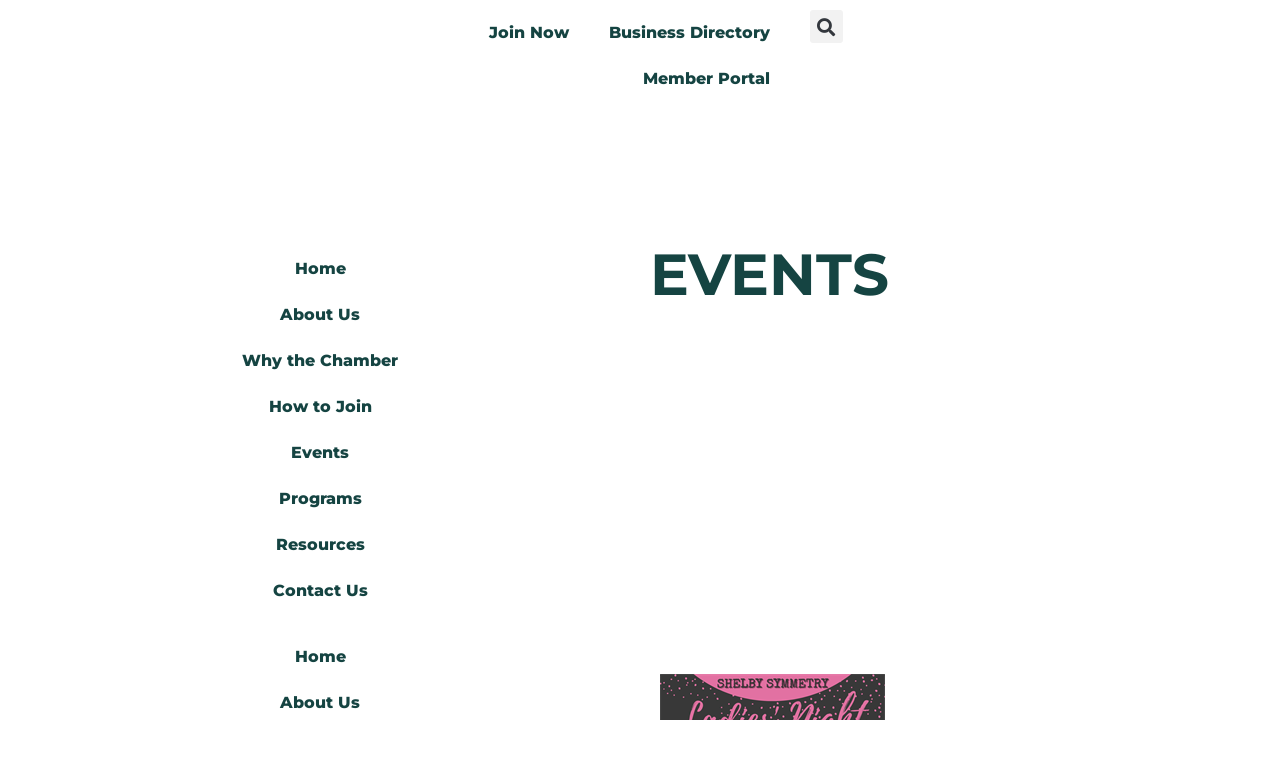

--- FILE ---
content_type: text/html; charset=utf-8
request_url: https://www.google.com/recaptcha/enterprise/anchor?ar=1&k=6LcpNUMUAAAAAB5iVpO_rzGG2TK_vFp7V6SCw_4s&co=aHR0cHM6Ly9idXNpbmVzcy53YXhhaGFjaGllY2hhbWJlci5jb206NDQz&hl=en&v=PoyoqOPhxBO7pBk68S4YbpHZ&size=compact&anchor-ms=20000&execute-ms=30000&cb=unv7zdudasfp
body_size: 49388
content:
<!DOCTYPE HTML><html dir="ltr" lang="en"><head><meta http-equiv="Content-Type" content="text/html; charset=UTF-8">
<meta http-equiv="X-UA-Compatible" content="IE=edge">
<title>reCAPTCHA</title>
<style type="text/css">
/* cyrillic-ext */
@font-face {
  font-family: 'Roboto';
  font-style: normal;
  font-weight: 400;
  font-stretch: 100%;
  src: url(//fonts.gstatic.com/s/roboto/v48/KFO7CnqEu92Fr1ME7kSn66aGLdTylUAMa3GUBHMdazTgWw.woff2) format('woff2');
  unicode-range: U+0460-052F, U+1C80-1C8A, U+20B4, U+2DE0-2DFF, U+A640-A69F, U+FE2E-FE2F;
}
/* cyrillic */
@font-face {
  font-family: 'Roboto';
  font-style: normal;
  font-weight: 400;
  font-stretch: 100%;
  src: url(//fonts.gstatic.com/s/roboto/v48/KFO7CnqEu92Fr1ME7kSn66aGLdTylUAMa3iUBHMdazTgWw.woff2) format('woff2');
  unicode-range: U+0301, U+0400-045F, U+0490-0491, U+04B0-04B1, U+2116;
}
/* greek-ext */
@font-face {
  font-family: 'Roboto';
  font-style: normal;
  font-weight: 400;
  font-stretch: 100%;
  src: url(//fonts.gstatic.com/s/roboto/v48/KFO7CnqEu92Fr1ME7kSn66aGLdTylUAMa3CUBHMdazTgWw.woff2) format('woff2');
  unicode-range: U+1F00-1FFF;
}
/* greek */
@font-face {
  font-family: 'Roboto';
  font-style: normal;
  font-weight: 400;
  font-stretch: 100%;
  src: url(//fonts.gstatic.com/s/roboto/v48/KFO7CnqEu92Fr1ME7kSn66aGLdTylUAMa3-UBHMdazTgWw.woff2) format('woff2');
  unicode-range: U+0370-0377, U+037A-037F, U+0384-038A, U+038C, U+038E-03A1, U+03A3-03FF;
}
/* math */
@font-face {
  font-family: 'Roboto';
  font-style: normal;
  font-weight: 400;
  font-stretch: 100%;
  src: url(//fonts.gstatic.com/s/roboto/v48/KFO7CnqEu92Fr1ME7kSn66aGLdTylUAMawCUBHMdazTgWw.woff2) format('woff2');
  unicode-range: U+0302-0303, U+0305, U+0307-0308, U+0310, U+0312, U+0315, U+031A, U+0326-0327, U+032C, U+032F-0330, U+0332-0333, U+0338, U+033A, U+0346, U+034D, U+0391-03A1, U+03A3-03A9, U+03B1-03C9, U+03D1, U+03D5-03D6, U+03F0-03F1, U+03F4-03F5, U+2016-2017, U+2034-2038, U+203C, U+2040, U+2043, U+2047, U+2050, U+2057, U+205F, U+2070-2071, U+2074-208E, U+2090-209C, U+20D0-20DC, U+20E1, U+20E5-20EF, U+2100-2112, U+2114-2115, U+2117-2121, U+2123-214F, U+2190, U+2192, U+2194-21AE, U+21B0-21E5, U+21F1-21F2, U+21F4-2211, U+2213-2214, U+2216-22FF, U+2308-230B, U+2310, U+2319, U+231C-2321, U+2336-237A, U+237C, U+2395, U+239B-23B7, U+23D0, U+23DC-23E1, U+2474-2475, U+25AF, U+25B3, U+25B7, U+25BD, U+25C1, U+25CA, U+25CC, U+25FB, U+266D-266F, U+27C0-27FF, U+2900-2AFF, U+2B0E-2B11, U+2B30-2B4C, U+2BFE, U+3030, U+FF5B, U+FF5D, U+1D400-1D7FF, U+1EE00-1EEFF;
}
/* symbols */
@font-face {
  font-family: 'Roboto';
  font-style: normal;
  font-weight: 400;
  font-stretch: 100%;
  src: url(//fonts.gstatic.com/s/roboto/v48/KFO7CnqEu92Fr1ME7kSn66aGLdTylUAMaxKUBHMdazTgWw.woff2) format('woff2');
  unicode-range: U+0001-000C, U+000E-001F, U+007F-009F, U+20DD-20E0, U+20E2-20E4, U+2150-218F, U+2190, U+2192, U+2194-2199, U+21AF, U+21E6-21F0, U+21F3, U+2218-2219, U+2299, U+22C4-22C6, U+2300-243F, U+2440-244A, U+2460-24FF, U+25A0-27BF, U+2800-28FF, U+2921-2922, U+2981, U+29BF, U+29EB, U+2B00-2BFF, U+4DC0-4DFF, U+FFF9-FFFB, U+10140-1018E, U+10190-1019C, U+101A0, U+101D0-101FD, U+102E0-102FB, U+10E60-10E7E, U+1D2C0-1D2D3, U+1D2E0-1D37F, U+1F000-1F0FF, U+1F100-1F1AD, U+1F1E6-1F1FF, U+1F30D-1F30F, U+1F315, U+1F31C, U+1F31E, U+1F320-1F32C, U+1F336, U+1F378, U+1F37D, U+1F382, U+1F393-1F39F, U+1F3A7-1F3A8, U+1F3AC-1F3AF, U+1F3C2, U+1F3C4-1F3C6, U+1F3CA-1F3CE, U+1F3D4-1F3E0, U+1F3ED, U+1F3F1-1F3F3, U+1F3F5-1F3F7, U+1F408, U+1F415, U+1F41F, U+1F426, U+1F43F, U+1F441-1F442, U+1F444, U+1F446-1F449, U+1F44C-1F44E, U+1F453, U+1F46A, U+1F47D, U+1F4A3, U+1F4B0, U+1F4B3, U+1F4B9, U+1F4BB, U+1F4BF, U+1F4C8-1F4CB, U+1F4D6, U+1F4DA, U+1F4DF, U+1F4E3-1F4E6, U+1F4EA-1F4ED, U+1F4F7, U+1F4F9-1F4FB, U+1F4FD-1F4FE, U+1F503, U+1F507-1F50B, U+1F50D, U+1F512-1F513, U+1F53E-1F54A, U+1F54F-1F5FA, U+1F610, U+1F650-1F67F, U+1F687, U+1F68D, U+1F691, U+1F694, U+1F698, U+1F6AD, U+1F6B2, U+1F6B9-1F6BA, U+1F6BC, U+1F6C6-1F6CF, U+1F6D3-1F6D7, U+1F6E0-1F6EA, U+1F6F0-1F6F3, U+1F6F7-1F6FC, U+1F700-1F7FF, U+1F800-1F80B, U+1F810-1F847, U+1F850-1F859, U+1F860-1F887, U+1F890-1F8AD, U+1F8B0-1F8BB, U+1F8C0-1F8C1, U+1F900-1F90B, U+1F93B, U+1F946, U+1F984, U+1F996, U+1F9E9, U+1FA00-1FA6F, U+1FA70-1FA7C, U+1FA80-1FA89, U+1FA8F-1FAC6, U+1FACE-1FADC, U+1FADF-1FAE9, U+1FAF0-1FAF8, U+1FB00-1FBFF;
}
/* vietnamese */
@font-face {
  font-family: 'Roboto';
  font-style: normal;
  font-weight: 400;
  font-stretch: 100%;
  src: url(//fonts.gstatic.com/s/roboto/v48/KFO7CnqEu92Fr1ME7kSn66aGLdTylUAMa3OUBHMdazTgWw.woff2) format('woff2');
  unicode-range: U+0102-0103, U+0110-0111, U+0128-0129, U+0168-0169, U+01A0-01A1, U+01AF-01B0, U+0300-0301, U+0303-0304, U+0308-0309, U+0323, U+0329, U+1EA0-1EF9, U+20AB;
}
/* latin-ext */
@font-face {
  font-family: 'Roboto';
  font-style: normal;
  font-weight: 400;
  font-stretch: 100%;
  src: url(//fonts.gstatic.com/s/roboto/v48/KFO7CnqEu92Fr1ME7kSn66aGLdTylUAMa3KUBHMdazTgWw.woff2) format('woff2');
  unicode-range: U+0100-02BA, U+02BD-02C5, U+02C7-02CC, U+02CE-02D7, U+02DD-02FF, U+0304, U+0308, U+0329, U+1D00-1DBF, U+1E00-1E9F, U+1EF2-1EFF, U+2020, U+20A0-20AB, U+20AD-20C0, U+2113, U+2C60-2C7F, U+A720-A7FF;
}
/* latin */
@font-face {
  font-family: 'Roboto';
  font-style: normal;
  font-weight: 400;
  font-stretch: 100%;
  src: url(//fonts.gstatic.com/s/roboto/v48/KFO7CnqEu92Fr1ME7kSn66aGLdTylUAMa3yUBHMdazQ.woff2) format('woff2');
  unicode-range: U+0000-00FF, U+0131, U+0152-0153, U+02BB-02BC, U+02C6, U+02DA, U+02DC, U+0304, U+0308, U+0329, U+2000-206F, U+20AC, U+2122, U+2191, U+2193, U+2212, U+2215, U+FEFF, U+FFFD;
}
/* cyrillic-ext */
@font-face {
  font-family: 'Roboto';
  font-style: normal;
  font-weight: 500;
  font-stretch: 100%;
  src: url(//fonts.gstatic.com/s/roboto/v48/KFO7CnqEu92Fr1ME7kSn66aGLdTylUAMa3GUBHMdazTgWw.woff2) format('woff2');
  unicode-range: U+0460-052F, U+1C80-1C8A, U+20B4, U+2DE0-2DFF, U+A640-A69F, U+FE2E-FE2F;
}
/* cyrillic */
@font-face {
  font-family: 'Roboto';
  font-style: normal;
  font-weight: 500;
  font-stretch: 100%;
  src: url(//fonts.gstatic.com/s/roboto/v48/KFO7CnqEu92Fr1ME7kSn66aGLdTylUAMa3iUBHMdazTgWw.woff2) format('woff2');
  unicode-range: U+0301, U+0400-045F, U+0490-0491, U+04B0-04B1, U+2116;
}
/* greek-ext */
@font-face {
  font-family: 'Roboto';
  font-style: normal;
  font-weight: 500;
  font-stretch: 100%;
  src: url(//fonts.gstatic.com/s/roboto/v48/KFO7CnqEu92Fr1ME7kSn66aGLdTylUAMa3CUBHMdazTgWw.woff2) format('woff2');
  unicode-range: U+1F00-1FFF;
}
/* greek */
@font-face {
  font-family: 'Roboto';
  font-style: normal;
  font-weight: 500;
  font-stretch: 100%;
  src: url(//fonts.gstatic.com/s/roboto/v48/KFO7CnqEu92Fr1ME7kSn66aGLdTylUAMa3-UBHMdazTgWw.woff2) format('woff2');
  unicode-range: U+0370-0377, U+037A-037F, U+0384-038A, U+038C, U+038E-03A1, U+03A3-03FF;
}
/* math */
@font-face {
  font-family: 'Roboto';
  font-style: normal;
  font-weight: 500;
  font-stretch: 100%;
  src: url(//fonts.gstatic.com/s/roboto/v48/KFO7CnqEu92Fr1ME7kSn66aGLdTylUAMawCUBHMdazTgWw.woff2) format('woff2');
  unicode-range: U+0302-0303, U+0305, U+0307-0308, U+0310, U+0312, U+0315, U+031A, U+0326-0327, U+032C, U+032F-0330, U+0332-0333, U+0338, U+033A, U+0346, U+034D, U+0391-03A1, U+03A3-03A9, U+03B1-03C9, U+03D1, U+03D5-03D6, U+03F0-03F1, U+03F4-03F5, U+2016-2017, U+2034-2038, U+203C, U+2040, U+2043, U+2047, U+2050, U+2057, U+205F, U+2070-2071, U+2074-208E, U+2090-209C, U+20D0-20DC, U+20E1, U+20E5-20EF, U+2100-2112, U+2114-2115, U+2117-2121, U+2123-214F, U+2190, U+2192, U+2194-21AE, U+21B0-21E5, U+21F1-21F2, U+21F4-2211, U+2213-2214, U+2216-22FF, U+2308-230B, U+2310, U+2319, U+231C-2321, U+2336-237A, U+237C, U+2395, U+239B-23B7, U+23D0, U+23DC-23E1, U+2474-2475, U+25AF, U+25B3, U+25B7, U+25BD, U+25C1, U+25CA, U+25CC, U+25FB, U+266D-266F, U+27C0-27FF, U+2900-2AFF, U+2B0E-2B11, U+2B30-2B4C, U+2BFE, U+3030, U+FF5B, U+FF5D, U+1D400-1D7FF, U+1EE00-1EEFF;
}
/* symbols */
@font-face {
  font-family: 'Roboto';
  font-style: normal;
  font-weight: 500;
  font-stretch: 100%;
  src: url(//fonts.gstatic.com/s/roboto/v48/KFO7CnqEu92Fr1ME7kSn66aGLdTylUAMaxKUBHMdazTgWw.woff2) format('woff2');
  unicode-range: U+0001-000C, U+000E-001F, U+007F-009F, U+20DD-20E0, U+20E2-20E4, U+2150-218F, U+2190, U+2192, U+2194-2199, U+21AF, U+21E6-21F0, U+21F3, U+2218-2219, U+2299, U+22C4-22C6, U+2300-243F, U+2440-244A, U+2460-24FF, U+25A0-27BF, U+2800-28FF, U+2921-2922, U+2981, U+29BF, U+29EB, U+2B00-2BFF, U+4DC0-4DFF, U+FFF9-FFFB, U+10140-1018E, U+10190-1019C, U+101A0, U+101D0-101FD, U+102E0-102FB, U+10E60-10E7E, U+1D2C0-1D2D3, U+1D2E0-1D37F, U+1F000-1F0FF, U+1F100-1F1AD, U+1F1E6-1F1FF, U+1F30D-1F30F, U+1F315, U+1F31C, U+1F31E, U+1F320-1F32C, U+1F336, U+1F378, U+1F37D, U+1F382, U+1F393-1F39F, U+1F3A7-1F3A8, U+1F3AC-1F3AF, U+1F3C2, U+1F3C4-1F3C6, U+1F3CA-1F3CE, U+1F3D4-1F3E0, U+1F3ED, U+1F3F1-1F3F3, U+1F3F5-1F3F7, U+1F408, U+1F415, U+1F41F, U+1F426, U+1F43F, U+1F441-1F442, U+1F444, U+1F446-1F449, U+1F44C-1F44E, U+1F453, U+1F46A, U+1F47D, U+1F4A3, U+1F4B0, U+1F4B3, U+1F4B9, U+1F4BB, U+1F4BF, U+1F4C8-1F4CB, U+1F4D6, U+1F4DA, U+1F4DF, U+1F4E3-1F4E6, U+1F4EA-1F4ED, U+1F4F7, U+1F4F9-1F4FB, U+1F4FD-1F4FE, U+1F503, U+1F507-1F50B, U+1F50D, U+1F512-1F513, U+1F53E-1F54A, U+1F54F-1F5FA, U+1F610, U+1F650-1F67F, U+1F687, U+1F68D, U+1F691, U+1F694, U+1F698, U+1F6AD, U+1F6B2, U+1F6B9-1F6BA, U+1F6BC, U+1F6C6-1F6CF, U+1F6D3-1F6D7, U+1F6E0-1F6EA, U+1F6F0-1F6F3, U+1F6F7-1F6FC, U+1F700-1F7FF, U+1F800-1F80B, U+1F810-1F847, U+1F850-1F859, U+1F860-1F887, U+1F890-1F8AD, U+1F8B0-1F8BB, U+1F8C0-1F8C1, U+1F900-1F90B, U+1F93B, U+1F946, U+1F984, U+1F996, U+1F9E9, U+1FA00-1FA6F, U+1FA70-1FA7C, U+1FA80-1FA89, U+1FA8F-1FAC6, U+1FACE-1FADC, U+1FADF-1FAE9, U+1FAF0-1FAF8, U+1FB00-1FBFF;
}
/* vietnamese */
@font-face {
  font-family: 'Roboto';
  font-style: normal;
  font-weight: 500;
  font-stretch: 100%;
  src: url(//fonts.gstatic.com/s/roboto/v48/KFO7CnqEu92Fr1ME7kSn66aGLdTylUAMa3OUBHMdazTgWw.woff2) format('woff2');
  unicode-range: U+0102-0103, U+0110-0111, U+0128-0129, U+0168-0169, U+01A0-01A1, U+01AF-01B0, U+0300-0301, U+0303-0304, U+0308-0309, U+0323, U+0329, U+1EA0-1EF9, U+20AB;
}
/* latin-ext */
@font-face {
  font-family: 'Roboto';
  font-style: normal;
  font-weight: 500;
  font-stretch: 100%;
  src: url(//fonts.gstatic.com/s/roboto/v48/KFO7CnqEu92Fr1ME7kSn66aGLdTylUAMa3KUBHMdazTgWw.woff2) format('woff2');
  unicode-range: U+0100-02BA, U+02BD-02C5, U+02C7-02CC, U+02CE-02D7, U+02DD-02FF, U+0304, U+0308, U+0329, U+1D00-1DBF, U+1E00-1E9F, U+1EF2-1EFF, U+2020, U+20A0-20AB, U+20AD-20C0, U+2113, U+2C60-2C7F, U+A720-A7FF;
}
/* latin */
@font-face {
  font-family: 'Roboto';
  font-style: normal;
  font-weight: 500;
  font-stretch: 100%;
  src: url(//fonts.gstatic.com/s/roboto/v48/KFO7CnqEu92Fr1ME7kSn66aGLdTylUAMa3yUBHMdazQ.woff2) format('woff2');
  unicode-range: U+0000-00FF, U+0131, U+0152-0153, U+02BB-02BC, U+02C6, U+02DA, U+02DC, U+0304, U+0308, U+0329, U+2000-206F, U+20AC, U+2122, U+2191, U+2193, U+2212, U+2215, U+FEFF, U+FFFD;
}
/* cyrillic-ext */
@font-face {
  font-family: 'Roboto';
  font-style: normal;
  font-weight: 900;
  font-stretch: 100%;
  src: url(//fonts.gstatic.com/s/roboto/v48/KFO7CnqEu92Fr1ME7kSn66aGLdTylUAMa3GUBHMdazTgWw.woff2) format('woff2');
  unicode-range: U+0460-052F, U+1C80-1C8A, U+20B4, U+2DE0-2DFF, U+A640-A69F, U+FE2E-FE2F;
}
/* cyrillic */
@font-face {
  font-family: 'Roboto';
  font-style: normal;
  font-weight: 900;
  font-stretch: 100%;
  src: url(//fonts.gstatic.com/s/roboto/v48/KFO7CnqEu92Fr1ME7kSn66aGLdTylUAMa3iUBHMdazTgWw.woff2) format('woff2');
  unicode-range: U+0301, U+0400-045F, U+0490-0491, U+04B0-04B1, U+2116;
}
/* greek-ext */
@font-face {
  font-family: 'Roboto';
  font-style: normal;
  font-weight: 900;
  font-stretch: 100%;
  src: url(//fonts.gstatic.com/s/roboto/v48/KFO7CnqEu92Fr1ME7kSn66aGLdTylUAMa3CUBHMdazTgWw.woff2) format('woff2');
  unicode-range: U+1F00-1FFF;
}
/* greek */
@font-face {
  font-family: 'Roboto';
  font-style: normal;
  font-weight: 900;
  font-stretch: 100%;
  src: url(//fonts.gstatic.com/s/roboto/v48/KFO7CnqEu92Fr1ME7kSn66aGLdTylUAMa3-UBHMdazTgWw.woff2) format('woff2');
  unicode-range: U+0370-0377, U+037A-037F, U+0384-038A, U+038C, U+038E-03A1, U+03A3-03FF;
}
/* math */
@font-face {
  font-family: 'Roboto';
  font-style: normal;
  font-weight: 900;
  font-stretch: 100%;
  src: url(//fonts.gstatic.com/s/roboto/v48/KFO7CnqEu92Fr1ME7kSn66aGLdTylUAMawCUBHMdazTgWw.woff2) format('woff2');
  unicode-range: U+0302-0303, U+0305, U+0307-0308, U+0310, U+0312, U+0315, U+031A, U+0326-0327, U+032C, U+032F-0330, U+0332-0333, U+0338, U+033A, U+0346, U+034D, U+0391-03A1, U+03A3-03A9, U+03B1-03C9, U+03D1, U+03D5-03D6, U+03F0-03F1, U+03F4-03F5, U+2016-2017, U+2034-2038, U+203C, U+2040, U+2043, U+2047, U+2050, U+2057, U+205F, U+2070-2071, U+2074-208E, U+2090-209C, U+20D0-20DC, U+20E1, U+20E5-20EF, U+2100-2112, U+2114-2115, U+2117-2121, U+2123-214F, U+2190, U+2192, U+2194-21AE, U+21B0-21E5, U+21F1-21F2, U+21F4-2211, U+2213-2214, U+2216-22FF, U+2308-230B, U+2310, U+2319, U+231C-2321, U+2336-237A, U+237C, U+2395, U+239B-23B7, U+23D0, U+23DC-23E1, U+2474-2475, U+25AF, U+25B3, U+25B7, U+25BD, U+25C1, U+25CA, U+25CC, U+25FB, U+266D-266F, U+27C0-27FF, U+2900-2AFF, U+2B0E-2B11, U+2B30-2B4C, U+2BFE, U+3030, U+FF5B, U+FF5D, U+1D400-1D7FF, U+1EE00-1EEFF;
}
/* symbols */
@font-face {
  font-family: 'Roboto';
  font-style: normal;
  font-weight: 900;
  font-stretch: 100%;
  src: url(//fonts.gstatic.com/s/roboto/v48/KFO7CnqEu92Fr1ME7kSn66aGLdTylUAMaxKUBHMdazTgWw.woff2) format('woff2');
  unicode-range: U+0001-000C, U+000E-001F, U+007F-009F, U+20DD-20E0, U+20E2-20E4, U+2150-218F, U+2190, U+2192, U+2194-2199, U+21AF, U+21E6-21F0, U+21F3, U+2218-2219, U+2299, U+22C4-22C6, U+2300-243F, U+2440-244A, U+2460-24FF, U+25A0-27BF, U+2800-28FF, U+2921-2922, U+2981, U+29BF, U+29EB, U+2B00-2BFF, U+4DC0-4DFF, U+FFF9-FFFB, U+10140-1018E, U+10190-1019C, U+101A0, U+101D0-101FD, U+102E0-102FB, U+10E60-10E7E, U+1D2C0-1D2D3, U+1D2E0-1D37F, U+1F000-1F0FF, U+1F100-1F1AD, U+1F1E6-1F1FF, U+1F30D-1F30F, U+1F315, U+1F31C, U+1F31E, U+1F320-1F32C, U+1F336, U+1F378, U+1F37D, U+1F382, U+1F393-1F39F, U+1F3A7-1F3A8, U+1F3AC-1F3AF, U+1F3C2, U+1F3C4-1F3C6, U+1F3CA-1F3CE, U+1F3D4-1F3E0, U+1F3ED, U+1F3F1-1F3F3, U+1F3F5-1F3F7, U+1F408, U+1F415, U+1F41F, U+1F426, U+1F43F, U+1F441-1F442, U+1F444, U+1F446-1F449, U+1F44C-1F44E, U+1F453, U+1F46A, U+1F47D, U+1F4A3, U+1F4B0, U+1F4B3, U+1F4B9, U+1F4BB, U+1F4BF, U+1F4C8-1F4CB, U+1F4D6, U+1F4DA, U+1F4DF, U+1F4E3-1F4E6, U+1F4EA-1F4ED, U+1F4F7, U+1F4F9-1F4FB, U+1F4FD-1F4FE, U+1F503, U+1F507-1F50B, U+1F50D, U+1F512-1F513, U+1F53E-1F54A, U+1F54F-1F5FA, U+1F610, U+1F650-1F67F, U+1F687, U+1F68D, U+1F691, U+1F694, U+1F698, U+1F6AD, U+1F6B2, U+1F6B9-1F6BA, U+1F6BC, U+1F6C6-1F6CF, U+1F6D3-1F6D7, U+1F6E0-1F6EA, U+1F6F0-1F6F3, U+1F6F7-1F6FC, U+1F700-1F7FF, U+1F800-1F80B, U+1F810-1F847, U+1F850-1F859, U+1F860-1F887, U+1F890-1F8AD, U+1F8B0-1F8BB, U+1F8C0-1F8C1, U+1F900-1F90B, U+1F93B, U+1F946, U+1F984, U+1F996, U+1F9E9, U+1FA00-1FA6F, U+1FA70-1FA7C, U+1FA80-1FA89, U+1FA8F-1FAC6, U+1FACE-1FADC, U+1FADF-1FAE9, U+1FAF0-1FAF8, U+1FB00-1FBFF;
}
/* vietnamese */
@font-face {
  font-family: 'Roboto';
  font-style: normal;
  font-weight: 900;
  font-stretch: 100%;
  src: url(//fonts.gstatic.com/s/roboto/v48/KFO7CnqEu92Fr1ME7kSn66aGLdTylUAMa3OUBHMdazTgWw.woff2) format('woff2');
  unicode-range: U+0102-0103, U+0110-0111, U+0128-0129, U+0168-0169, U+01A0-01A1, U+01AF-01B0, U+0300-0301, U+0303-0304, U+0308-0309, U+0323, U+0329, U+1EA0-1EF9, U+20AB;
}
/* latin-ext */
@font-face {
  font-family: 'Roboto';
  font-style: normal;
  font-weight: 900;
  font-stretch: 100%;
  src: url(//fonts.gstatic.com/s/roboto/v48/KFO7CnqEu92Fr1ME7kSn66aGLdTylUAMa3KUBHMdazTgWw.woff2) format('woff2');
  unicode-range: U+0100-02BA, U+02BD-02C5, U+02C7-02CC, U+02CE-02D7, U+02DD-02FF, U+0304, U+0308, U+0329, U+1D00-1DBF, U+1E00-1E9F, U+1EF2-1EFF, U+2020, U+20A0-20AB, U+20AD-20C0, U+2113, U+2C60-2C7F, U+A720-A7FF;
}
/* latin */
@font-face {
  font-family: 'Roboto';
  font-style: normal;
  font-weight: 900;
  font-stretch: 100%;
  src: url(//fonts.gstatic.com/s/roboto/v48/KFO7CnqEu92Fr1ME7kSn66aGLdTylUAMa3yUBHMdazQ.woff2) format('woff2');
  unicode-range: U+0000-00FF, U+0131, U+0152-0153, U+02BB-02BC, U+02C6, U+02DA, U+02DC, U+0304, U+0308, U+0329, U+2000-206F, U+20AC, U+2122, U+2191, U+2193, U+2212, U+2215, U+FEFF, U+FFFD;
}

</style>
<link rel="stylesheet" type="text/css" href="https://www.gstatic.com/recaptcha/releases/PoyoqOPhxBO7pBk68S4YbpHZ/styles__ltr.css">
<script nonce="0YRg_cS0V8pRy-Xr9ibgeQ" type="text/javascript">window['__recaptcha_api'] = 'https://www.google.com/recaptcha/enterprise/';</script>
<script type="text/javascript" src="https://www.gstatic.com/recaptcha/releases/PoyoqOPhxBO7pBk68S4YbpHZ/recaptcha__en.js" nonce="0YRg_cS0V8pRy-Xr9ibgeQ">
      
    </script></head>
<body><div id="rc-anchor-alert" class="rc-anchor-alert"></div>
<input type="hidden" id="recaptcha-token" value="[base64]">
<script type="text/javascript" nonce="0YRg_cS0V8pRy-Xr9ibgeQ">
      recaptcha.anchor.Main.init("[\x22ainput\x22,[\x22bgdata\x22,\x22\x22,\[base64]/[base64]/[base64]/[base64]/[base64]/UltsKytdPUU6KEU8MjA0OD9SW2wrK109RT4+NnwxOTI6KChFJjY0NTEyKT09NTUyOTYmJk0rMTxjLmxlbmd0aCYmKGMuY2hhckNvZGVBdChNKzEpJjY0NTEyKT09NTYzMjA/[base64]/[base64]/[base64]/[base64]/[base64]/[base64]/[base64]\x22,\[base64]\x22,\x22HibDgkjDlnLDqkxAwotHw7kjUcKUw6w3wqpBIiFyw7XCphXDgkU/w65NZDnCqMKRciI5wrMyW8OzXMO+wo3DusKTZ01HwrEBwq0tGcOZw4INHMKhw4thesKRwp1gZ8OWwowuP8KyB8OnBMK5G8OtXcOyMQnCgMKsw69owq/DpDPChVnChsKswrIXZVkeF0fCk8OpwpDDiAzCgsKTfMKQPwEcSsKhwp1AEMODwoMYTMOXwqFfW8OiDsOqw4YAI8KJCcOJwpfCmX59w6wYX0DDg1PCm8KOwpvDkmYgEijDscOdwqo9w4XCt8Otw6jDq1rCiAs9On08D8OxwqRraMOlw6fClsKIbsKbDcKowpEzwp/DgXjCkcK3eEUFGAbDvsKXF8OIwo/Dh8KSZCjCtwXDsWdGw7LChsOWw4wXwrPCqX7Dq3LDrg9ZR3c2E8KeasO1VsOnw4EkwrEJESDDrGcQw71vB1DDmsO9wpRhRsK3woc/SVtGwqJvw4Y6dsOWfRjDpVUsfMOGLhAZYsKKwqgcw6bDqMOCWxXDixzDkSnChcO5MyfClMOuw6vDgEXCnsOjwq/DmwtYw4rCvMOmMT9iwqI8w4M7HR/Dj1xLMcOnwpJ8wp/DnQV1woN/U8ORQMKRwrjCkcKRwrbCqWsswp9BwrvCgMO/wrbDrW7DpcOcCMKlwpnCoTJCKF0iHjHCmcK1wolOw5BEwqEEIsKdLMKbwqLDuAXCrAYRw7xfBX/DqcKCwpFceHp3PcKFwrE8Z8OXdXV9w7AWwqlhCwTChMORw4/Cj8OeKQx4w4TDkcKOwqzDsRLDnFLDsW/[base64]/DqsKdw7wvOS7Dh8O/QGZTJ8KVwqrCrsKnw4nDgMOYwoXDhMO1w6XClWltccK5wqYlZSwtw4jDkA7DqMOzw4nDssOqSMOUwqzCi8KXwp/[base64]/[base64]/wrPCrg3Dhwhww6XCvcOaIgLDiMOAQMK8w4JKOsO+wqdww6NAwp7Cu8OHw5UwSCHDgsOsIVkiwq3CkSdkC8O9ATXDmkMtbGzDkcKrUHDDtsOsw4FXworCjsKgNcOBYC/DgcKfFERFDmsBc8OhFEYiw49QC8Omw47CjnRYInzCvTvCizwzeMKHwo1pfW85TBvDm8Ksw79KesKaT8OMUyxUw6R9wpvCohrCuMKyw6bDn8K3w7XDoxs8wqnCuxwawqvDl8KFesORw6jCs8KUVU3DrsKSXcKONcK4w7lxC8OHRHnDh8KoJSfDi8OVwo/[base64]/DhMKUw7vCgG9eIMKfwoTCrVcnw5zCucKTHsOgw6fDhcOESHRQw7vCgSZTwpfCgMKpJ1YYSsOmdT7DvsKDwpTDnBl/NcKXDnDDosKzbBwhQcO9bEJNwrHCrE9Xw4tlKXPDl8KswoXDvcOYwrvDosOJasKGw4/Ck8OPbsOZw4PCsMKLwrfDpQUQH8O4w5PDt8OPw6p/IjpYNMOzw67DlBktw5N/w6XDrmp5wrnDlTjCmMKlw7HDqMOCwp/Cj8KMc8OXA8KqeMOCw6R9w4lyw4grwqvCv8Olw6UWJsKAY2HClTTCsjDDkMKlwrXCjFvCnMKDWBt+XifClQzDoMOZLcKDa3zCkMKVA18LUsO8ZHDCksKbCMOdw5NHaUoNw5vDhMKLwoXDkC4cwqbDjMK/[base64]/DlcKbwrh/wpQDSMOXwr4vwrPCoiluJ8O7w5bCki5+wr/Cr8OLOCJgw5hWwpXCk8KJw4QwD8KjwpAcwozDksO8IcK2IsOcw6Y4AR7CiMOWw59KMj3DuUfClykow7zCpGYiwq/CrsKwPsKpBS4Uw57DoMKwfXjDocKhEWrDq0jDiBzDgyMOfsOCHsKDbsOCw4d5w5E7wrzDj8K5woTCkxTCtcODwpYXw7fDhn/[base64]/Cq8KmwozCucO4Q8KpW18Sw458f8OawqXCqAbCpMKswpvCu8KXEh3DijjCicKpYsOvf1E/BwYRw4rDoMOhwqAlwqVuw55yw7xUA3VZIUkPwoXCpmVxLcOqwr3Cv8K3ejnDisOyWVAPwqVELsOkw4PDpMOWw5l9DEg6wogrW8K0NDTDmsK/wpIMw4jDtMONK8K7HsOLX8ONRMKXw6XDvcK/woLDmTDChsOvdcOWwrQKBmzDsSLDkMOmw4zCgcKKw5vCpVDCusOvwocHR8K/[base64]/Cuy05w63DvcKpU8OnOcOkw5h4w5tvdMOAOSsgw4hlPx/DncKtw5pWEcKswqbDnE5ZI8OowrPCocOkw7TDnAwXV8KRVsK/wqo/[base64]/DgH9iMcKjw4DCpsOQcgbDucOqXsOww7rDsMKKJcO9UMKMw5nDiUkywpEHwo3DjTwafsKeFC56wqLDqXDCo8KYJsOTS8K6wozDgcOzZ8KBwp3DrsORwpZlQEUrwoPCtMK7wrdoZMKFKsKgw4hXJ8KGwrNQwrnCoMOqbsKOwqjDgMKxUXjDqiLCpsKFw5zClMOxc3B/KMO1V8OkwqoXwok9C0UWIRxJwprCjHvCuMKLfyrCjX/Ch1Y+aHHDojI5GcKBM8OXAz7Ch3PDkMO7wqN/woRQHzzDpsOuw4IZOCfCoATDkilyYcO1wobDgy5fwqTCpcOsPwM8w7vCqcKmewjCiDE7wp52KMKEWMKxw6TDoHHDicKOwo/Co8KGwpx8KsO3wonCqjluw5zDkcO7LDTCgTgOGgbCrFPDn8O6w5lSNzbDlmbDmsO5wroiw53DiULDpX8zwpHDoH3Cq8OyEQEWNmbDgGTDv8OowpHClcKfVW7CtU/DjMOVS8ODw4XDhj5fw4wdIMKHbw5XUMOgw5J+wpnDsHpQTsKnAB5ew4TCrcKpwq/CpMO3wpLCicKMwq4gGsK6w5Bqw6PChsOURGMnwoPDj8KnwoDDuMOha8K2wrZPMHs7w44/wr0NKzN+wr88EcKDw7gXBhHCuBpCVSXCicKlwpnCncOnw6QebFrDuFHDqzbCnsOycjfCggvDpMK8w6tKw7TDmcKKacOEwrIVPVVfwpnDusKWfEZmPMO6YMO9PErCicOew4dvAcO9GgMPw43Cp8OKY8O2w7DCuxrCjWsmGS4IWH7DnMKaw43CnGcCJsOPGcOIw4jDjsO/[base64]/Du3DDgMOYwrg5Y1/CqcOIw5/Cq8KiKMOWw7AKEkLCgXxqNhHClsKZOUHDq2LDtVlSwrtWBwnDrX86w5LDjQktwqzCgMOQw7LCsTzCgsKhw4h0wprDu8Odw6Iew5NWwpjDhEvCgsOPBBYlTMKnTxUlFMKJwr3CjsKBwo7Co8Kkw57CrMKZfVjDgMOUwo/Dv8OQP3Ajw4BdMQlFI8O4MsOZGcO1wrNPw5hiGh4VwpvDiUx1w5Isw7PCkhMbwozCmsOKwqnCvjlAcCcjXyDCjMKQFwoFw5hMeMOhw71qfMOiBMKcw4nDmi/[base64]/[base64]/CqcKmPFhjbWXDh8KJw7jCo05bDcK5w7rClmINIVLCvFbDsnErwpdfIsKHw7TCpMKUHAEXw43CtD7Csx17wrMqw5zCtlUDYxsHw6bCnsK1CMKBBz7CgGrDqcO7w4DDumEYQsOlRy/CkQDCsMKuwpZKQWzCtcKVdUc2RTrCg8KcwoxCwpHDjsOFw4nDrsOTw7jCmHDCgmkWWiduw4vCo8K7KQ3DncO2wqVVwp/DoMO/worDkcOfw5DCgMK0wpvCpcKLTMOUcsK1wpPDnFx0w6zCkx0zesOKGwM8TMObw4BLw4tFw4bDpsKNHV9+wr0OecOWwpR+w4bCsnXCoXvCqT0YwqTCgRVVw6NeE2vCrFHDt8ObG8OGTRp0fcKdT8KuNQnDikzCpcKVXjnDscOjwoTCrTgFdMO6dsKpw4AAYcOIw5/DsRV1w6rChMOfeh/CrA3CpMKVw5LCjQbDmG1/T8KcDn3DiyHDrcKJw4ImQMObMBsDGsKVw73Ct3HDssOYCMKHwrXDv8KLw5g+UGDDs1rDmQ43w5h3wojDssKLw6XCoMKQw5bDoQZsHsKVeEohMEXDo1kDwprDoArCvU3ChMOdwqFsw5okA8KZdMOdUcKiw686dBHDjcKiw5RWSMOmVh/CscKUwp3DvsOrTBPCuzhfMMKpw6bCh3HCil7CowvCjMKtO8Oiw5VTYsOwKBQgO8OJw7vDr8K2wrNAblLDq8OGw5jCu17DrxzDs1o0CsO1S8OYwpXCt8OJwoHDrSLDtsKFYMKFD0HDm8KdwrdTTUzDuh7DpsK/SydZw4ZbwrhJw6FOwrHCk8OVf8Ovw7bDhcODVTQZwpInwrsxdsOJHVdow41lw7nDq8KTTV0EPMOFwrDCqcOcwqjDmiAnIMOuF8KDeS8TU2nCpGYbw6/DgcOiwrvCpMK+w5HDn8OwwplkwpPDsDZowr8ENThIS8KHw6TDmATCpF7CtQglw4PCvMONKWDCuWBDU0vCu0PCkRMZwqV1wp3Dm8Ktw5jCrnHDoMKEwq/CkcOWw5wRL8O0AMKlNTVOJl4HScKgw41Iwp5lw5sPw6M/[base64]/DnsOFwpspw7/ChsO5Uh7DqhvDmDnDjmh3w6PChxIhYC86IcOyOsKHwoDDrcOZF8OEwq8wEsOYwofDr8Kzw4/[base64]/[base64]/CpxnDqSFDwqTChmHCuALCusKmw55Bwp4IFTxbMsOvw5vDsTk2w5LCmhZIwpHCh20cwoY7w49WwqoLwrzClcKcOcK7wpwHRU5ewpDDp2TCmcOsfVpxw5bCoi59QMKyGg9jATZtasORwpHDosKVX8K/wrjDngLDuyDCsC4Iw5vCtATDrV3DusOOUnMJwo3DvzrDuSzDq8KsYhQRRcKww5R5IxTDtMKAworChsKYW8K7woEMTCgSbATCrgzCjMOEIsKBUU/Cs2lkYcKHwpRLwrZTwqfCosOHwr3ChsKQLcOyeVPDl8OuwpDCg3N+wrs6asKjw7ZfcsOQHXHDhFzChQInUsOmcXTDicOtwr/CvS3CpQfCmMKhWXRiwpTCgXzCml7CpA5xIsKQTcOZKVzDicK/wqzDucO7ZCvCkU0WNMOWGcOpwoBkw67Cs8OTLcKhw4TCgjHCmi/[base64]/w6Ztwr0jworDjGHDqXrCmw/DtmrDmBrDmWoHeGA+wpnCoU3DqMKtFxAfLgbCs8KbQjrDiDzDqQ3Dv8K7w5TDssK3DELDkQsswpAvw4hiwqJ/[base64]/[base64]/DocOIGAjCoUPDj8OGw63CqcOQBcK0w7TDrQA2JQU+esK3a2taKMOwB8ObIWlWwqDChsOSa8KBX0kiwr7DkE8Swq1HAMO2wqrCunQzw4UGC8Orw53Ci8OCw47CrsKuAsKacTtXKQvDh8OzwrQMwr41fk4uw6bCtE/Dn8Kxw6LCg8OQwr/[base64]/bMK9Q1zDiMKWYTJwO8OEwqVCVgwWTMOYw4jDmiPDusOyaMOdecORJcKfw5NxZgQ/VTg+ST5wwrrDh1lwUAUJw7Ndwowbw4XDjQBeTB9FBWLDiMOaw50AcR0eKcKQwojDoz/DksOIBHDDvh1zOwJ7wqrCiDEwwq0ZaVrCpsO+wrjCrxDCn1nCly8aw7TDi8KXw4Maw75PS3HCicKuw5vDqsO4dsOmAcOqwoNPw50lTR3DhsK5wpfDlXIyXS/Ck8OlU8Kxw5pSwqHCoG5iHMOIJ8KXSWXCu2YPOlrDonPDgcOzwpAddsK7UcKjw49iNcKpCcOYw4vCslHCtMO1w5kLY8OkSy47I8Ohw6LCn8OPw5PCgUF8wr1+wo/Cr0sbKhxPw5XCgADDhE4fQD8YKjtWw5TDsSRaIQ1odsKKwqIIw6HCk8OybcOhwrpcMsKOTcKrakljw6fDogzDssKRw4bCg3nDgG3DgRguTDkAXhUOf8Kwwp1TwrlEB2kXw5zCjThew5XCqVltwqgjB0/Dj2ogw5zChcKGw6tDN1PCiHjDi8KlPsKrw6rDoCQjGMKawrPDrsKxPWl4wrHCvsOYEMKWwozDm3zDlmI6UMO5wqTDk8OuTcK9wpFKwoQrB2rCjcKXPx9SLx/CklzDi8KIw5rDmMK9w5XCrsKqRMOBwqXDnjzDpg3DmUJMwrbDicKJRcKjE8K+REAPwp8awrUoWDDDmFNQw6XClQ/Ct1hrwr7DrTvDqVR0wrzDpmciw6IIw7zDjE7CqX4TwoDChEJPEGpVVQDDlSMDLMOmTnHDucOlX8OOwrkjG8Kzwq/Dk8Otw7LChUjCmSk0YWEINC0Cw5vDoD1ccw/CuUUEwqDCj8Ocw7tqFsODwrrDtF1yMcKzAyrCjXXChFs4wpnCmcKobRpcw6fDkhfCpcO1H8Kuw5oxwpVNw4wPf8OVGsKEw7LDlMKLUAxYw4/DpMKrwqMLMcOGw6PCiA7CvMO9wrlPw6LDp8OKwo3CqMKsw5DDvMOrw4RKw7bDj8OsMzsedcOlworDksOPwooTAghuwqNCWh7CtATCvMO1w4rCg8KMUcKpZhDDgVF2wrx4w7JCw5zDkAnDoMOkPDvDrx/CvcK2w67DgEXDvF3ChcOlwqlHNxbCl2ozwqlMw4x0w4didMOQD1xXw7/CnsKIw6zCsCzClSPCv3rCrnvCuwZnWsOIH0JhJsKawqvDnCMgw53CmQjDrsKCDcK6NgbDpsK2w7rCmxTDiQcrw5nClAMEE0dUwoJJIcOqXMKbw63CgGzCpVHCr8KfdMKEDQhyYB8uw4/[base64]/Dp8O5YcKvD8KwwozDpnlsU05VS8KoccObM8KjwobDn8OIw5chwrpNw5DClxMKwobCj0vDk1rCkFjCoWMrw6LDoMKPPsKfwoFoTgEBwr3CkcKnNXXChjNAwpE8w4FHHsKnZnQSRcKYJEHDs0djwpITw5fDvsOScMKVPsOhwqR2w63CqcK7YMKuQcKuTMK/Lm8MwqfCi8OSBj7CuU/[base64]/DscOkw5USKsOAwpFiFsK1T8O0dcKLwr/DkC9kw6F0W0wyFUgJUz3DscKUAyLDrsOfSsOnwqXCgTbCkMKbYwo7JcOGWWsHccKbKg/CkCk/H8KDw4PCq8KZOmzDgEbDkMKEwovCj8KIIsKJw6bCrFzCmcK9w7M7wplxD1PDmDEtw6Biw5FxfWVSwpfDjMO2PcOHCV/DhmM8wo3DpsOAw4bDpBlHw63DssKYX8KQLSJTdTzDnHkWe8K1wqPDpUgENkRNUALCilPDrR8JwoohMUHDoifDpm9rNcOjw6bCvGzDpMOBZ15bw7hpUUpow4LCiMOLw44iwq0Hw5Jnwo7DlhU1WHDClkcHV8KUXcKXwrnDoCDCty/[base64]/Dv0UtwpJRaXfCjghvwqnCicKiOA/Cj8KZOsOVw5bDn0odP8O5w6LClGEYasKIw4YGwpdIw7/CjSLDkRERSMORw4kow4Qow4gROsOeDQnDg8K/w5IwHcO2RsK2AX3DmcKidScYw6gdw5XCmMKWBQnCl8KWHsOwQMKZPsO8UMKha8OZwr3CplZpwqtzasO+NcKOw6RDw71xf8OxZsO8fMOtDMObw707AUDCsH3Dn8K8wr/CrsOFXcKpwr/DhcOWw7l3BcKQAMOGwrALwpRxwp1Ywo1ywqPDksOwwo/Dm0FtGcK2JcKmw4VHwoLCu8Knw5kVRwEBw6LDvF5CAx3CmnYEEMKNw5g/wonCgSV1wqPDhx3DrsOWw5DDj8ODw5XCosKXwrpIBsKLfi/DrMOuJMK3U8Kuwpcrw6nCj1sOwqnDp3Vdw53DrEl8OizDnFHCscKhwobDtMORwoRjTylAwr/CisKFSMKtwoVKwoXCuMOCw7nDk8KRbMOww7vCl0Urw64HRi0gw6oqBMOiXicPw4s7wrnCtmIxw6HCosKiMgcbdAfDvhDCkcKLw7fCksKUwppTD2JXwpPDogPCr8KMRUtRwoPClsKbw6cZdXQ0w6zCg3LCh8KRwo8Jb8KxBsKuw6DDrlLDnMOBwp4PwosaXMOAw54/EMKkw7XCisOmwovCmhzChsKUwphrwr1qwqxhfMOww7F1wrXCpEFTKnvDk8OBw7AZZQA/w5XDlhzCgcK5w5Irw7zDoAzDlBs/[base64]/wppPZ8O5w74sLcKHwqzDosKiwqJvVMKLwpUowqvCjj3Ch8Kww6N/A8KpJkhGwpPCkMKQBcK5Y2pof8Ouw4tofsK/Y8Kmw6oLCj8XY8O9JcKXwpZOGcO3T8Oiwq5Xw4DCgR/Dt8OFw5TCtnDDq8KzDELCoMKcJMKqGcOJw5PDgABXMcK0wpTDqMKKFsOtw7w6w6LCkFIMw44cdcKew5HDj8OpGcOOGVTCsVBPfzxNZx/CqSLCv8K9X1wzwqnDtEkswp7DkcKIwqjCisOvGxXDunDDrRfDkmtEPMKFGhMvwp/[base64]/Cm8KKQsOidU/Cm8OwwqI/w4BGaMOnwq/DtjnCu8KJZgtPwqwkwqnCtz7DnT3DvRcjwrNGFynCucOEwoTDiMONV8KpwrPDpTzDqCcuUAzCu0h3e3IjwoTCucOkd8Kiw7YiwqrDnl/CicKCF2rDqMKVwpfCvl10w48YwqfDoWvDgsO5woQ/wo4UCSjDiCHCuMKjw4sbwofCgsK5wp3Dk8KdAwY/[base64]/[base64]/DvmMUwoFnwoBVw7XCoCHCjTnCmcK+Q3/CinnDmcKoPsKkGjpOCUrDgnJ0wqHDoMKlw6jCssOlwrrDtgfCjTHDhy/[base64]/[base64]/[base64]/CkSzDiFzDncKbw4Yww7nCksKoSUJ0M8Kbw5zDpy/DpzTCtUPClMKyZ09IMFpdW11ywqEHw6x5wrTCnsKqwohow6/DoELCin/[base64]/Cv8KYwottL8OvwrzCqsK4Mx7DrADCrcOiIMOgcMOjw6nDjcKXeABsb1PCsEchE8ODfMKcdWsaUm4IwolywqHCqcOiYDkRCsKbwqvDgMOaA8OSwqLDqMKAMkXDkWVaw4oJD09Mw7txw73Dg8KGDsK/[base64]/CnsKOw5TCjETCnsOgKMOCFsOBbRDCiMKHa8KvZUFYwrQdw4bDnknDsMOhw65NwowbX3ZEw6LDqcOvw63DssOXwofClMKrw5YmwqBpF8KKUsOlwq7Ct8Knw5fDv8Kmwqsxw5TDrSkJZ017ZMOOwqQxwpXCri/DoCLCucKBwovDsQrDucOBwpdawp3DrULDqjoTw7VTHcKHUMKbZmzCtMKgwqAiLsKKUDIvbcKEw4ldw5XCigXDtsOjw7cHHFElw6cAYERzw4hTVMO9JGPDocKsN2/CkMKMGsK/IgDCnw/CscOIw6PCjMKQLSd1w499wo5qPntDO8OHMsKRwq7ClcKmHmXDj8O9wrENwplqw7RwwrXCjMKreMO+w4XDh1LDoWjCtsKzJMO9DDgPw7bDpsK/worCgzBpw77CusKZw64xCcONMMOuGsOzeiNUV8Onw6vCj20iQMOde18rUgrCrnfDqcKLKnNLw4nDoGdcwpJIOQrDkxo3w4rDuyvDrHRhRFB8w6HCuVlhccO1wqVUwofDpztbw5vCriZLQMOTd8KQH8OLKsOTX0HDsQ9ew5bCgTHDkStyXcKCw5YJw4/CvcORV8OxG1fDmcORRMOueMKlw73DjsKPOgN8cMKow6DCvGPCk10MwoU5RcK8wo3CmsOsNiQ7XcOIw47DsXUsfMKuw5nCplrDvsO7w5N/WWBFwrPDi2rCssOOw6ElwovDvcOhwrbDj10DdFbChcKpBMKvwrTCicKZwocYw5PCtcKwF2jDvMKMZDjCv8KpegnCjVrCgcO8by/DrBvDqcKEwp5eBcOHHcKmN8KwXhLDlsOXFMOQPMK6GsKgwo3Dq8O+QT9bwpzCiMO9CkvCi8OZGsKqOsOmwrdjwo07ccKVw4vDlsOue8KoBi3CkBjCjsOswrAQwp5cw5Vzw4fCnXbDikHDmRPCqTbDpMOzW8OEwqfCqcOYwqjDmsObwqzDlE0+CcOLeH/DqR4cw7DCiUkKw5FjO07CmRXCn3fCpcKcZMODFMOcfcOlNjhVOi4QwqhcTcKuwr7CoyELwo5SwpHDnMKOR8OGw4BLw6vCgCPCsiFAOhjDhxbCsCshwqp/w6BFF1bCiMOAw77CtsK4w7ETw47Dm8OYw4hWwpc5EMOlC8O5T8KTccOww6HCrsOtw5TDjcKgPUA9Hh1/wrrCscKGIHzCsGQ5IsO7PcOBw5zCo8OQHMOSXMKswobDosOHwp7DvsOFOQoOw6gMwpg3McO+KcOJTsOtwp9sGsKwKUnCh0/DtMKlwqwubWfDuTXDp8KwPcOPCsKgTcO+w71yXcK2awhnYA/DkjnDhcOcw6cjI3bDsGVaXgk/djQRJ8OrwpXCsMO5SMOISkw7NEnCs8KwWsOwBsKZwpEsccOJwoRLMMKhwpwLEwQuBWkIXjolDMORPU/[base64]/ODbCu8KHT8KqwrvCmQk8wqHCj8OMwqUqIcOowoFobcKPIz7CtMOnIQzCm0/ClDXDpCPDlcOZw64YwrfDinJFOAdzw5/DqU3CiQFbO3UQCsOHVcKpb1TDosOCP2IacyDDimzDlcOyw70awpHDncKiwqYLw6I8w7vCnx/[base64]/[base64]/CrsKkQA7ChMKucMOPwqTDqGJ8w44/wovDqsOuYEg5w53DkyAOw5rDnm/CjXo8FnzCpcKow47Cm2pLw7DDg8OKGkNiwrHDszAxwprCh3k+w6/Ch8KuY8Kxw7Bsw6Y4A8O2PhnDgsKlQsOwOTfDv3sWCGx0ZmnDm0Z4EHbDtMKfBlMlwoZHwpIjOnwWNMOqwq/CqGXCpcOabTbCrcKKNHdSwrdTwqVMfsOyacOiwr8Hw5jCrMOnwoFcwq1Gwq9oKCLDqi/Co8OSB198w4fCryjCicKrwpINDcOuw4TCqloSe8KcJ2bCqMODD8Otw7ojwqRWw49vwpwpAcORTQMwwqcuw63ClcOHRlUfw5jDuk4jHcO7w73Co8Obw7w4ZWrCosKIYMOhWR/[base64]/DiWHChsOKw53DtMK4Y8KgwqNMNjYiVXLDlUbCkDcAw73DhsOMBl8WLMOwwrPClHvDqyBMwrrDiFddVcOAGlfCnXDCmMOYK8KFPD/CncK7KcKhFMKPw6XDhx0dBgTDs0M3wo1/woPDnsKvTsKiScKlMMOSwqzDusOcwpZ+w4AKw6nCuWHCkxsfJkd/wpsgw5nCkwgjYGUseDx8wo0fZHh7IMOywqHCpBjCtioKP8Oiw6lmw7s0wr/DgsONwr4LJk7DgcKoWA3ClRwow512wobCucKKRcOpw6ZXwqzCj1RtAMKgw47DhELCkhHDrMK0wogQw6h9dnNKwr/[base64]/[base64]/[base64]/R0XDqcOiMinDiMK2ChQqw7TCpXDCl8OLw7/DiMKpwqofw6fDlsOPVSrDs3DDmkwuwoAEwp7CsRFswpHCgyXCuh1Cw6rDuAMfYMKIwoDDjD3DphEfwrMlw57DqcKSwpx6O0VeGcOoKsKXIMO9wod4w57DjcK3woAwUTE/G8KBNBsDOGIQw47DlSrCniJWcTgFw4vCnxRyw5HCt3Vuw4rDmS3Dt8KALMKAHw0wwrrCnMOgwo7DhsOLwr/Du8OSwpjCg8Kyw4HCkBXClUciwpMwwrrDghrDucKuLAoiZUZ2w5gDECtrw4k3fcOzKFMLcHfDk8KOw4PDg8KzwqVYw5FPwoF3XFnDll7CnsKHUjBDwrVVeMOsZ8K9wqAfScK/wq0Aw6khCksawrUGw6A2ZMKFIGLCrxDDkiNFw5LDv8KfwprCp8KGw47DkifClGTDg8KgWcKSw4LDhsKhHMK8w5/ClAh8wpgEP8KSw6JQwrBtwozCk8K8NcKswo1rwo9YewrDssOrwrLDlQBEwrrDisK5NsO0w5Y8wr/DtlnDn8KMw5rCiMK1LjTDigvDisOTw7QnwrXDgsK8w719w58VUUzCohnDj1/[base64]/wpDDoMOVwpzDpcOSBxMvw6wFJ8OdVXfDp8ODwpxEw63DvcK6BsOXwp/Dt0tEwqfDtMOcw6NiexRvwqbCvMKlW10+cmLCi8KUw4/[base64]/CsKjSFsaW2UAw5cZA8Kvw4LCg8OmCRwow7F3IMK/PMO1wrQvSmbCnC8ZO8KzYAnDj8KPJcKSwpQGPcKqw5LDl2ABw7Eaw6dhbcKOOwnChMOGAMKCwrzDsMOVwqE6Rj/Cv1LDrWgGwp0Sw6TCtsKjeHPDpsOpKW7Dv8OZR8KEfC3CixxEw5BUwrbCvT42MsOgHxciwr0+ZMOGwr3Dr1zCjGjDoTjCmMOiwpLDkMK5ccOfal0kw6RTdmBOYMOEWHvCjsKEBsKtw6ECNx/CjjQfZgPDusKqw5l9QcKPa3dkw5kqwp5Rwotpw7vCtCjCu8Krei8VQcOlV8KtU8KbY013wqLDpkAWw4k5SBXCtMORwrg7eGp/w4QGwpDCqMKwLcKgUyxwW1XCh8K9ZcOLbMOPXksDX2jDj8KhU8OBw7DDlwnDvnlcUVjDmxAqbVAew4/DmTnDqBPDh0jCncOuwrPDrcOtBMOcPsOnwq5AGm0EXsKHw43Ch8KWEcOnC3hnKcOdw5Nvw6vDoTl5w53DvsOiwoV0wpV5w5nCrDPDr0PDvGHCt8KUY8KzeUhlwo7Dm0jDkhYhb1/CmBzCgMK/wqjDtcORHEZiwqDCmsKEVUbChcO7wqlVw5BVWsKbL8KCLcKwwqNobcOCwrZow6/Dimp5LAg3KsK6w7YZbcOQFGUqFw94D8KVTMKgwqkyw557wq9/c8OUDsKiAcOifUvCrgF9w6h/wojCusKyc0lSUMKfw7NrdEjCtVXCgh7CqA5cdQbCigsJW8KEM8Klb0XCuMKCw5LCh0/DrMK1w5g6dC1ywoR3w6PDvEFPw6bDkWEKcTHDlMKuBAFsw7N2wqg+w7bCoQ1Ewq7DlMKsHAwELjh/w6Mkwr3DoQp3Y8OyUz05w5/[base64]/CmB9bw54Hw45YwoIADSQJfMK5fj9Sw5JvKivCo8O4A0/ClsOqW8OobMKCwr/DpMK0w6EWwpRLw6oaKMOOTMKlwr7Cs8OVw6ZkJcKBw6ITwqDCuMOILMOgwrhMwrAwWX1qNw0Hwp/CsMKRUsKhw54Ow67Cn8KzGsO9wonCm3/CnXTDiTEUw5IzfcK0w7DDpMOQw6rDniTDmx4kNcKjdTFEw6nDjcKhacOJw4hxw49Iwo/DlybDk8O0KcOpfGhmwrlHw7spSEwSwql5w7vCnRksw75Yf8KQwqTDjMOlwohOQsOkQyBQwoMNe8KBw5LDsS7DnU8BGyppwrsJwrXDisOhw63DkMKXw7bDs8KsYcONwpLCo0A4EsKoUsKZwp9dw4/DmsOkV2rDicOPDyXCtMOdVsOOFw4Dw6DCkCLDqUzDkcKbw53DjcKdXkN4DsOaw6FiZ3F6wp/CtyQSbMK0w6TCvsKpORXDqzVBXBPChSXDv8KnwpXCqgrCocKpw5LCmGzCpS3Dqm4NT8OTGnpgEWjDpBpwdFsTwrPCuMOaD0FqajLCp8OHwoMKOCwZfTHCjcOYwo/DisKOw4HCsiLDvsOLwoPCt1tkw4LDvcK7wpvDuMK0YyDDncKCwqUyw5ITwofDssODw7NNw7B8Fg9ZLMODGjPDogXCuMONX8OIb8Ktw7LDvMOIKsK/w7RZWMO/GVzDsyoxw601B8OXY8K2aWcSw6FOGsK+EirDpMKYAlDDvcKsC8Ozf2jCn0NeNiLCkzTCun9gBMOuZW17w7zCjFbCscO7w7Mgw7hPw5LDtMO+wpoBdzPDrsKQwrLDo37Cl8OxW8OZwqvDnG7DihvDs8Okw4jCrjNqRMO7Lh/Cu0bDlcO3w6rDoCQWfBfDl1XDqcK6A8Ovw6bCoT/ColrDhR57w43DqMKCTHDDmA4UTADDpsOGcsKvWX/Cs2LDjMK8e8OzK8O8wojCrUAgw5HCtcKVAXdnwoLDkjTCpWBvwoQUwqfDtXEtJEbCn2vCuQYvd3rDrznCkV7CunPChwMuNVt1FXvCilwOLDkaw4N7NsO3YGhaY1/DkR5Bwrl5AMOOacOQBStNasOCw4PCl2BgU8KIUcOWacOfw6cgw4Nkw7bCgicfwph8w5DDhSHCosOVDlXCgzg3w5zCs8OOw5pBw5R7w5RkFMKHwqxGw6vDkW7DllAcah9ywqzCsMKlY8OtVMOuSMOOw5bDtXfCsS/[base64]/CssKqw4bDhldowpXCriUwKSHCgsKhw4o/EHB3DHHCkDzClG9jwqZwwqfDjVM4wpvCsx/Dk1fCqsKmQyjDv2DDgx0ZXgTCs8KyZERRwq/DtGLCmSbDlU40w4DDuMKew7LCgz53wrMrbMOGM8Kyw5jCi8OrAcKmWcKUw5DDjMKldsK5G8KWWMO1wrvCrMONw6NSwqPDvy0Xw6Z5w7o4w4M+wozDok/DoFvDqsOuwrPCg0cOw7PDv8OuODNSw4/[base64]/HRhXwovDhgDDhMKHwrfDt8K5wpDDhcKAEcOaecOMwqt4DTtecyrCjcKIE8Oea8Oxd8Kowq7DmAXDmirDoFNGdHovBcKQfHbCnTbDhg/DksO9dMKFNcKiwpk6bnrDosORw5fDv8ObLcKPwppHw6DDkWjDoQZQFCJjwqrDjsKLw67CmMKrwoc/w5VEV8KWBHvCnsK1w6gSwozCi3TCpUQ5w5HDvnhDKMKUw67DsllJw51MDcKtw7IMfgB7YztlZsK5ayEwRsOXwq8KQH1Ow4FMwrXDvcKlasOvw7fDqQbDk8KQE8KlwqcobsKIw6BCwpcKSMKdaMOffFfCp2zCi1TCk8KOOsOkwqZdYcKrw6geRsK/KcOUHgXDkcOHImDCgi/DpMKvRnXCun4zw7YCwqrCu8KPCFnDusOfw7Ulw6jDgmrDsiPDnMKBNS1gWMOmNsOtwqXCosK5BsK3TTdzGhgSwqjDs3/Cg8Ogw6jCusO/V8KVLAnClTxUwr/[base64]/CjsKuw5oPDMOIdy/Ch8Kmw7kUfMKXfMKaw510w64zV8OYw5czwoIzLiHDswoPwo0oYAHCiUxtGljDnQ/DgWpUw5Mrw4XCgExgUMKqQsKzH0TCnsOxw7DDnlA7w5/CiMOxGsO3csKZSVoSwpvCp8KgHcKKw5QWwqkbwpHDqTnDt1cJP3p2ZcK3w40WD8Kew7rCisOUwrQyTwsUw6DDhwjDlcK+GwM5H2fDq2nDvSItPHApw6XCpGAaL8ORdcKtI0PCvcOJw7XDog/Dl8OKF0DDqcKjwr9iw7sQeyNVVyzDqsOqFMODUnRSF8OYw4h1wo3CvA7Do1cbwrLChMOfRMOvPn/DggF2w4oYwpDDp8KKXm7CvGBlJMOpwq7DuMO5esOzw7XCgH3Drw4/TcKScQdfQcKcXcKxwpIZw7MhwprDmMKJw7zCmnoUw7nCm05PaMOgwoIWVcKgImZ1aMOww7LDscO3w6vDqHTCvsKwwqfDtwPDgAzCsULDmcK4LRbDrjbCl1LDgBFSw65Gwpdzw6PDjiFAw77CjE1Qw7vDiErCjkjCkivDusKEwp82w6fDrsK6GjnCiE/DtUVsHX7Dq8O/wrfCocO+A8Kaw7g6wprCmjkpw5rCinpebMKQw4jChsK/OcKnwpwpwoTDscOiRMKow63CojbCqsOCPn1jESBbw7vCgUrCocKhwrh7w6PCi8K+wr3Co8Orw5QlPnwVwo1Vw6FVClk6Y8O2dGXCsBdKCMKDwqcRw4powovCoCXCr8K9Pn/CjsKmwpZdw497KMOnwqHCrlhzPcKSwqxld3nCshNHw4/DoDXDr8KFHsKSK8KFBsOYw4k8wp/[base64]/DgBHCpcKvGUFowoccwp7DjMKOw4UlIMKcaHvDisKWwo7Cj3TDmMOQVcOXwrNTAwAsAy4tKRp7woXDi8Kac39Ew5vDiR0uwplwSMKJw5rCpsKrw4vDtmRGZikhd2wNMFELw7jDhCdXN8OUw7pWw6/DhjckZMOLCcKQfsK6wq/[base64]/wq/DiUPCmMOEMcOYS8KVNsKPZMOZbcOywqoWNVPDl2jDgBoMwoRJwqc7P3oEE8KJHcOkEcOoVMOuacOUwovCsFPDvcKKwqAQdMOEDMKVwrgNEcKRYsOUw7fDqjs4wpwHQx/DpsKJe8O5HMO7wqJ3w4nCrcOnHSNfZcK2E8OeZMKgLBU+GsKew6bCpzvDmsO6w7FXSMKmf3wnb8OUwrzCgMOoUMOSw4QeL8Ojw4IDWGHCj1HChcO/wrp/YsKzw6k0TwNfwqEmFsOQA8Oxw7kRZ8KTHjQIw4zChsKIwrxHw63Dj8KoWXDCvmzChEQZJcKUw4kOwrTCrXEtVCAfLGY+wqEjImV8HcOkEXs3PljCkMKSAcKNwpDDksOzw5bDviM4KcKiw4zDmx9qAMOOw7t+H3XCqCwhZgEewq3DjcO/woHDuV3DvCdoCsKjc18wwpPDq1BFwq3DoR/Cri5pwpDCqgg+JiXDt05owrzDrErCl8K+wqAAD8KRwoJmDTzDgR7DvUdFD8Kcw40uccOcKjFPEx59VRbCsihiF8O0NcOdwqwIJEsywqswwqrCl2VXNsOsLMKiUhfCsBxwVMKCw4zCksOib8Olw4hfwr3CsAlJZk1wQsKJH3LCgsK5w7Y/[base64]/DvAJnH20EUQwgw6Q2w4xub8OUw50lOSbDmsO8LMKjwqU5w5MKwqPCjcOtYCdrA1HDsGgDwp3Duy4ow7HDvcO5Y8KeKjLDtsO1enXDqnBsWWjDisKHw5AJe8Ovw54Iwr5rw6pvw5zDusKye8OIw6AGw5krYsOFJMKaw4LDhsKRFCx2w6/[base64]/ZQd/EiVgO2jCusKVw6PCuyjDhsKtwqNjeMOtwox1T8KaU8KCEsOXOU7DjQfDscKUPjbDhsOpOHUkSMKEEBRIZcOsPC3DgsKTw48Mw73DlMK3w78cwrMgw4vDhnbDjSLChsOAOMKwJUrClMK1BUTDq8K6IMOvwrUPw5NvKksXw7h/ZCDCq8Kvw4zDrFxcwpxubcKQNsOpN8KDwokaCEhDw7bDjcKVM8Klw7/CtcKGQEVeJcKkwqTDqcKzw5/DisK+HWjCqcOTwrXCg03DoW3DpiYDXQnDmMONw4opIMK/wrhyL8OOFMKTw4xkRnXCtlnCjQXDojnDncKAOFTDlCY8wqzDnijCpMKKHHR1wovCnsK6w5t6wrNUCil+WDssNsKJw5sdw69Jwq7CoHNMw4xaw5d7wrpJwq7Ct8K/CcKeInNANcKiwphXA8OLw4rDg8OGw7VsNsOaw7dTcwFAQMK9cRzCi8Ouwqgvw6kHw6zDmcO2XcKITEjCusO4wrp7HMOadRwEIMK3TCI0HHRfb8KkaUjDgxfChhtQPV/CtEo/wrF8w5EQw7bCrsOvwoXDvsK+bsK2G0PDk1PDizMoH8KaasK5awQQwqjDj3ZCOcK8w4B7wr4KwotAw7Q0w4bDhMKFQMKlTsK4QUgawo45w4hvw5nDskklBV/DsEN7FkpDw7NKaxVqwqpPXiXDnsK7HSIUJlYsw57DhwBuVsKjw7QEw7jDr8OuNSZ1w4vDsBdFw6AkMkjCnghOBMOew5hFw4/CnsOqUsOZPSLDi3NTw7PCkMOUblNzw6DCjXQrw7LCiETDj8KtwoUxCcKQwrlIbcOHADHDtxZgwppqw7s5wqLCthLCj8KWDF7CmBHDmyHChTLCmmUHwrdgTgvCpybCpHw3BMK0wrfDnsKlBTzDjmlEwqfDpMO3wqcHKkvDu8KyWMKgDcO3wqFHPA/Cq8KHbhrCoMKJX1EFYsK3w5/CiDvCjcKOwpfCuH3Ci14iw73Dn8KYYsKrw77CgsKCw6fCvwHDqzULI8O+Sn3DikrDkmkLKMKyNz0hwqVEUBsMOsOXwqnDocK4WcKaw5rDvkdewol/[base64]/CocKbBsKYwrAXbAReGl4ufsO3w5pVOcOdIMKHRjd9w7DDicKlwrsGGjnCtxDCr8KzFwd7YcK/FgHDn2DCs39TeT4ow6jCicKMwr/CplDDpMODwp0uK8Kfw6LCl0fCncKZNcKEw48QOcKTwq3CoWHDhgXCmMKYwq3Cj1/DjsKSWMK3w63CsjcGIcK6woM/XMOpdgpHXcKbw6Utwo9kw6LDmnsYwp7Dg3VLb2IkIsKPCykeNn/DvFtaCxFIIi4RYCPDrQ3DsQHCrhvCmMKHFT3DpiPDkXNhwp/[base64]/wr3DtF7CjcOnw58fwosCwql7wolmS8OzZSnCoMOpbRd/FsK7wrFgUF4/w4cpwqzDqE1YdMOKwokUw5hyF8OyWsKRworCgsK6YCHCviHCnG7DkMOmN8KzwpAdDQbClRrCp8OlwpvCj8KQw6rCnm7CrsOQwq3ClcOWwrTCn8K4H8ONXF0gLDnCh8KFw4PDjiBOHjhPAcOODV4mw7XDtx/DhcOGwp7Dg8K6w6XDmhPDmTI4w7jCjB7DgkYiw6LCo8KEeMOJw6rDlMOqw6I1wot3wozCkkcgwpRbw4pRfcKuwr3DscOHB8KxwpPCixzCvsKtw4jCjcKxaG/CgMONw5wpw7lHw6s8w5ccw77CswvDg8Ocw6LCn8Kvw4HCm8Otw7Jww6PDpALDknw6wr3DqSPCoMOVAEVjWBDDon/[base64]/wqQPAMOtwrw0w5xfRh/[base64]/DvMOvw7DDk8KXIsKMK8O6w5bCqFsPwoDDnTTDosKyTkvCm1sGNsKhe8OIwpbChwoiZMO/cMOdw4dtbMO4RTw+UznCq1wJwp/Dk8O6w6pnwp9FO1g8XDHCghHDicK1w7k9fWpCwpbCvxPDtUZbSAxBUcO1wp1WLyByIMOqw6fDmsO/d8K9w6JcMFYGA8OZw6soXMKRw4rDiMKWKMO2Nn86wqXClUXDqsOkfz/[base64]/[base64]/Cgj/Cogd9MwIINMOSw43DtcOlXwDDo8KKZsKEEcKkwrHChA05cHYBwrTDhsOfwpdJw6vDkkXCtAvDin0twqDCqkTDpBnCh3QLw4oPekd1wobDvxjClcOGw43CvgvDqMOECcOvHMKaw4ICcWoww6dhwrwUHw\\u003d\\u003d\x22],null,[\x22conf\x22,null,\x226LcpNUMUAAAAAB5iVpO_rzGG2TK_vFp7V6SCw_4s\x22,0,null,null,null,1,[21,125,63,73,95,87,41,43,42,83,102,105,109,121],[1017145,188],0,null,null,null,null,0,null,0,1,700,1,null,0,\[base64]/76lBhnEnQkZnOKMAhnM8xEZ\x22,0,0,null,null,1,null,0,0,null,null,null,0],\x22https://business.waxahachiechamber.com:443\x22,null,[2,1,1],null,null,null,0,3600,[\x22https://www.google.com/intl/en/policies/privacy/\x22,\x22https://www.google.com/intl/en/policies/terms/\x22],\x22YQO8qHthqGJIs8QolMZ3oh+aV3EwieDcOSNmDLShHQQ\\u003d\x22,0,0,null,1,1768970543416,0,0,[167,78],null,[26,26,203],\x22RC-4cXncBtjdEdoDA\x22,null,null,null,null,null,\x220dAFcWeA6EgjG49DY7rjSbLYU7Q6DUnKfrQ5u9MYkH35caOEa_5LopToWfBO1OCbD1q3xQ2Q7tUFItuUVMlY0UYESD9aCpsZG1jA\x22,1769053343247]");
    </script></body></html>

--- FILE ---
content_type: text/html; charset=utf-8
request_url: https://www.google.com/recaptcha/enterprise/anchor?ar=1&k=6LcpNUMUAAAAAB5iVpO_rzGG2TK_vFp7V6SCw_4s&co=aHR0cHM6Ly9idXNpbmVzcy53YXhhaGFjaGllY2hhbWJlci5jb206NDQz&hl=en&v=PoyoqOPhxBO7pBk68S4YbpHZ&size=compact&anchor-ms=20000&execute-ms=30000&cb=k39cx8bohln8
body_size: 49139
content:
<!DOCTYPE HTML><html dir="ltr" lang="en"><head><meta http-equiv="Content-Type" content="text/html; charset=UTF-8">
<meta http-equiv="X-UA-Compatible" content="IE=edge">
<title>reCAPTCHA</title>
<style type="text/css">
/* cyrillic-ext */
@font-face {
  font-family: 'Roboto';
  font-style: normal;
  font-weight: 400;
  font-stretch: 100%;
  src: url(//fonts.gstatic.com/s/roboto/v48/KFO7CnqEu92Fr1ME7kSn66aGLdTylUAMa3GUBHMdazTgWw.woff2) format('woff2');
  unicode-range: U+0460-052F, U+1C80-1C8A, U+20B4, U+2DE0-2DFF, U+A640-A69F, U+FE2E-FE2F;
}
/* cyrillic */
@font-face {
  font-family: 'Roboto';
  font-style: normal;
  font-weight: 400;
  font-stretch: 100%;
  src: url(//fonts.gstatic.com/s/roboto/v48/KFO7CnqEu92Fr1ME7kSn66aGLdTylUAMa3iUBHMdazTgWw.woff2) format('woff2');
  unicode-range: U+0301, U+0400-045F, U+0490-0491, U+04B0-04B1, U+2116;
}
/* greek-ext */
@font-face {
  font-family: 'Roboto';
  font-style: normal;
  font-weight: 400;
  font-stretch: 100%;
  src: url(//fonts.gstatic.com/s/roboto/v48/KFO7CnqEu92Fr1ME7kSn66aGLdTylUAMa3CUBHMdazTgWw.woff2) format('woff2');
  unicode-range: U+1F00-1FFF;
}
/* greek */
@font-face {
  font-family: 'Roboto';
  font-style: normal;
  font-weight: 400;
  font-stretch: 100%;
  src: url(//fonts.gstatic.com/s/roboto/v48/KFO7CnqEu92Fr1ME7kSn66aGLdTylUAMa3-UBHMdazTgWw.woff2) format('woff2');
  unicode-range: U+0370-0377, U+037A-037F, U+0384-038A, U+038C, U+038E-03A1, U+03A3-03FF;
}
/* math */
@font-face {
  font-family: 'Roboto';
  font-style: normal;
  font-weight: 400;
  font-stretch: 100%;
  src: url(//fonts.gstatic.com/s/roboto/v48/KFO7CnqEu92Fr1ME7kSn66aGLdTylUAMawCUBHMdazTgWw.woff2) format('woff2');
  unicode-range: U+0302-0303, U+0305, U+0307-0308, U+0310, U+0312, U+0315, U+031A, U+0326-0327, U+032C, U+032F-0330, U+0332-0333, U+0338, U+033A, U+0346, U+034D, U+0391-03A1, U+03A3-03A9, U+03B1-03C9, U+03D1, U+03D5-03D6, U+03F0-03F1, U+03F4-03F5, U+2016-2017, U+2034-2038, U+203C, U+2040, U+2043, U+2047, U+2050, U+2057, U+205F, U+2070-2071, U+2074-208E, U+2090-209C, U+20D0-20DC, U+20E1, U+20E5-20EF, U+2100-2112, U+2114-2115, U+2117-2121, U+2123-214F, U+2190, U+2192, U+2194-21AE, U+21B0-21E5, U+21F1-21F2, U+21F4-2211, U+2213-2214, U+2216-22FF, U+2308-230B, U+2310, U+2319, U+231C-2321, U+2336-237A, U+237C, U+2395, U+239B-23B7, U+23D0, U+23DC-23E1, U+2474-2475, U+25AF, U+25B3, U+25B7, U+25BD, U+25C1, U+25CA, U+25CC, U+25FB, U+266D-266F, U+27C0-27FF, U+2900-2AFF, U+2B0E-2B11, U+2B30-2B4C, U+2BFE, U+3030, U+FF5B, U+FF5D, U+1D400-1D7FF, U+1EE00-1EEFF;
}
/* symbols */
@font-face {
  font-family: 'Roboto';
  font-style: normal;
  font-weight: 400;
  font-stretch: 100%;
  src: url(//fonts.gstatic.com/s/roboto/v48/KFO7CnqEu92Fr1ME7kSn66aGLdTylUAMaxKUBHMdazTgWw.woff2) format('woff2');
  unicode-range: U+0001-000C, U+000E-001F, U+007F-009F, U+20DD-20E0, U+20E2-20E4, U+2150-218F, U+2190, U+2192, U+2194-2199, U+21AF, U+21E6-21F0, U+21F3, U+2218-2219, U+2299, U+22C4-22C6, U+2300-243F, U+2440-244A, U+2460-24FF, U+25A0-27BF, U+2800-28FF, U+2921-2922, U+2981, U+29BF, U+29EB, U+2B00-2BFF, U+4DC0-4DFF, U+FFF9-FFFB, U+10140-1018E, U+10190-1019C, U+101A0, U+101D0-101FD, U+102E0-102FB, U+10E60-10E7E, U+1D2C0-1D2D3, U+1D2E0-1D37F, U+1F000-1F0FF, U+1F100-1F1AD, U+1F1E6-1F1FF, U+1F30D-1F30F, U+1F315, U+1F31C, U+1F31E, U+1F320-1F32C, U+1F336, U+1F378, U+1F37D, U+1F382, U+1F393-1F39F, U+1F3A7-1F3A8, U+1F3AC-1F3AF, U+1F3C2, U+1F3C4-1F3C6, U+1F3CA-1F3CE, U+1F3D4-1F3E0, U+1F3ED, U+1F3F1-1F3F3, U+1F3F5-1F3F7, U+1F408, U+1F415, U+1F41F, U+1F426, U+1F43F, U+1F441-1F442, U+1F444, U+1F446-1F449, U+1F44C-1F44E, U+1F453, U+1F46A, U+1F47D, U+1F4A3, U+1F4B0, U+1F4B3, U+1F4B9, U+1F4BB, U+1F4BF, U+1F4C8-1F4CB, U+1F4D6, U+1F4DA, U+1F4DF, U+1F4E3-1F4E6, U+1F4EA-1F4ED, U+1F4F7, U+1F4F9-1F4FB, U+1F4FD-1F4FE, U+1F503, U+1F507-1F50B, U+1F50D, U+1F512-1F513, U+1F53E-1F54A, U+1F54F-1F5FA, U+1F610, U+1F650-1F67F, U+1F687, U+1F68D, U+1F691, U+1F694, U+1F698, U+1F6AD, U+1F6B2, U+1F6B9-1F6BA, U+1F6BC, U+1F6C6-1F6CF, U+1F6D3-1F6D7, U+1F6E0-1F6EA, U+1F6F0-1F6F3, U+1F6F7-1F6FC, U+1F700-1F7FF, U+1F800-1F80B, U+1F810-1F847, U+1F850-1F859, U+1F860-1F887, U+1F890-1F8AD, U+1F8B0-1F8BB, U+1F8C0-1F8C1, U+1F900-1F90B, U+1F93B, U+1F946, U+1F984, U+1F996, U+1F9E9, U+1FA00-1FA6F, U+1FA70-1FA7C, U+1FA80-1FA89, U+1FA8F-1FAC6, U+1FACE-1FADC, U+1FADF-1FAE9, U+1FAF0-1FAF8, U+1FB00-1FBFF;
}
/* vietnamese */
@font-face {
  font-family: 'Roboto';
  font-style: normal;
  font-weight: 400;
  font-stretch: 100%;
  src: url(//fonts.gstatic.com/s/roboto/v48/KFO7CnqEu92Fr1ME7kSn66aGLdTylUAMa3OUBHMdazTgWw.woff2) format('woff2');
  unicode-range: U+0102-0103, U+0110-0111, U+0128-0129, U+0168-0169, U+01A0-01A1, U+01AF-01B0, U+0300-0301, U+0303-0304, U+0308-0309, U+0323, U+0329, U+1EA0-1EF9, U+20AB;
}
/* latin-ext */
@font-face {
  font-family: 'Roboto';
  font-style: normal;
  font-weight: 400;
  font-stretch: 100%;
  src: url(//fonts.gstatic.com/s/roboto/v48/KFO7CnqEu92Fr1ME7kSn66aGLdTylUAMa3KUBHMdazTgWw.woff2) format('woff2');
  unicode-range: U+0100-02BA, U+02BD-02C5, U+02C7-02CC, U+02CE-02D7, U+02DD-02FF, U+0304, U+0308, U+0329, U+1D00-1DBF, U+1E00-1E9F, U+1EF2-1EFF, U+2020, U+20A0-20AB, U+20AD-20C0, U+2113, U+2C60-2C7F, U+A720-A7FF;
}
/* latin */
@font-face {
  font-family: 'Roboto';
  font-style: normal;
  font-weight: 400;
  font-stretch: 100%;
  src: url(//fonts.gstatic.com/s/roboto/v48/KFO7CnqEu92Fr1ME7kSn66aGLdTylUAMa3yUBHMdazQ.woff2) format('woff2');
  unicode-range: U+0000-00FF, U+0131, U+0152-0153, U+02BB-02BC, U+02C6, U+02DA, U+02DC, U+0304, U+0308, U+0329, U+2000-206F, U+20AC, U+2122, U+2191, U+2193, U+2212, U+2215, U+FEFF, U+FFFD;
}
/* cyrillic-ext */
@font-face {
  font-family: 'Roboto';
  font-style: normal;
  font-weight: 500;
  font-stretch: 100%;
  src: url(//fonts.gstatic.com/s/roboto/v48/KFO7CnqEu92Fr1ME7kSn66aGLdTylUAMa3GUBHMdazTgWw.woff2) format('woff2');
  unicode-range: U+0460-052F, U+1C80-1C8A, U+20B4, U+2DE0-2DFF, U+A640-A69F, U+FE2E-FE2F;
}
/* cyrillic */
@font-face {
  font-family: 'Roboto';
  font-style: normal;
  font-weight: 500;
  font-stretch: 100%;
  src: url(//fonts.gstatic.com/s/roboto/v48/KFO7CnqEu92Fr1ME7kSn66aGLdTylUAMa3iUBHMdazTgWw.woff2) format('woff2');
  unicode-range: U+0301, U+0400-045F, U+0490-0491, U+04B0-04B1, U+2116;
}
/* greek-ext */
@font-face {
  font-family: 'Roboto';
  font-style: normal;
  font-weight: 500;
  font-stretch: 100%;
  src: url(//fonts.gstatic.com/s/roboto/v48/KFO7CnqEu92Fr1ME7kSn66aGLdTylUAMa3CUBHMdazTgWw.woff2) format('woff2');
  unicode-range: U+1F00-1FFF;
}
/* greek */
@font-face {
  font-family: 'Roboto';
  font-style: normal;
  font-weight: 500;
  font-stretch: 100%;
  src: url(//fonts.gstatic.com/s/roboto/v48/KFO7CnqEu92Fr1ME7kSn66aGLdTylUAMa3-UBHMdazTgWw.woff2) format('woff2');
  unicode-range: U+0370-0377, U+037A-037F, U+0384-038A, U+038C, U+038E-03A1, U+03A3-03FF;
}
/* math */
@font-face {
  font-family: 'Roboto';
  font-style: normal;
  font-weight: 500;
  font-stretch: 100%;
  src: url(//fonts.gstatic.com/s/roboto/v48/KFO7CnqEu92Fr1ME7kSn66aGLdTylUAMawCUBHMdazTgWw.woff2) format('woff2');
  unicode-range: U+0302-0303, U+0305, U+0307-0308, U+0310, U+0312, U+0315, U+031A, U+0326-0327, U+032C, U+032F-0330, U+0332-0333, U+0338, U+033A, U+0346, U+034D, U+0391-03A1, U+03A3-03A9, U+03B1-03C9, U+03D1, U+03D5-03D6, U+03F0-03F1, U+03F4-03F5, U+2016-2017, U+2034-2038, U+203C, U+2040, U+2043, U+2047, U+2050, U+2057, U+205F, U+2070-2071, U+2074-208E, U+2090-209C, U+20D0-20DC, U+20E1, U+20E5-20EF, U+2100-2112, U+2114-2115, U+2117-2121, U+2123-214F, U+2190, U+2192, U+2194-21AE, U+21B0-21E5, U+21F1-21F2, U+21F4-2211, U+2213-2214, U+2216-22FF, U+2308-230B, U+2310, U+2319, U+231C-2321, U+2336-237A, U+237C, U+2395, U+239B-23B7, U+23D0, U+23DC-23E1, U+2474-2475, U+25AF, U+25B3, U+25B7, U+25BD, U+25C1, U+25CA, U+25CC, U+25FB, U+266D-266F, U+27C0-27FF, U+2900-2AFF, U+2B0E-2B11, U+2B30-2B4C, U+2BFE, U+3030, U+FF5B, U+FF5D, U+1D400-1D7FF, U+1EE00-1EEFF;
}
/* symbols */
@font-face {
  font-family: 'Roboto';
  font-style: normal;
  font-weight: 500;
  font-stretch: 100%;
  src: url(//fonts.gstatic.com/s/roboto/v48/KFO7CnqEu92Fr1ME7kSn66aGLdTylUAMaxKUBHMdazTgWw.woff2) format('woff2');
  unicode-range: U+0001-000C, U+000E-001F, U+007F-009F, U+20DD-20E0, U+20E2-20E4, U+2150-218F, U+2190, U+2192, U+2194-2199, U+21AF, U+21E6-21F0, U+21F3, U+2218-2219, U+2299, U+22C4-22C6, U+2300-243F, U+2440-244A, U+2460-24FF, U+25A0-27BF, U+2800-28FF, U+2921-2922, U+2981, U+29BF, U+29EB, U+2B00-2BFF, U+4DC0-4DFF, U+FFF9-FFFB, U+10140-1018E, U+10190-1019C, U+101A0, U+101D0-101FD, U+102E0-102FB, U+10E60-10E7E, U+1D2C0-1D2D3, U+1D2E0-1D37F, U+1F000-1F0FF, U+1F100-1F1AD, U+1F1E6-1F1FF, U+1F30D-1F30F, U+1F315, U+1F31C, U+1F31E, U+1F320-1F32C, U+1F336, U+1F378, U+1F37D, U+1F382, U+1F393-1F39F, U+1F3A7-1F3A8, U+1F3AC-1F3AF, U+1F3C2, U+1F3C4-1F3C6, U+1F3CA-1F3CE, U+1F3D4-1F3E0, U+1F3ED, U+1F3F1-1F3F3, U+1F3F5-1F3F7, U+1F408, U+1F415, U+1F41F, U+1F426, U+1F43F, U+1F441-1F442, U+1F444, U+1F446-1F449, U+1F44C-1F44E, U+1F453, U+1F46A, U+1F47D, U+1F4A3, U+1F4B0, U+1F4B3, U+1F4B9, U+1F4BB, U+1F4BF, U+1F4C8-1F4CB, U+1F4D6, U+1F4DA, U+1F4DF, U+1F4E3-1F4E6, U+1F4EA-1F4ED, U+1F4F7, U+1F4F9-1F4FB, U+1F4FD-1F4FE, U+1F503, U+1F507-1F50B, U+1F50D, U+1F512-1F513, U+1F53E-1F54A, U+1F54F-1F5FA, U+1F610, U+1F650-1F67F, U+1F687, U+1F68D, U+1F691, U+1F694, U+1F698, U+1F6AD, U+1F6B2, U+1F6B9-1F6BA, U+1F6BC, U+1F6C6-1F6CF, U+1F6D3-1F6D7, U+1F6E0-1F6EA, U+1F6F0-1F6F3, U+1F6F7-1F6FC, U+1F700-1F7FF, U+1F800-1F80B, U+1F810-1F847, U+1F850-1F859, U+1F860-1F887, U+1F890-1F8AD, U+1F8B0-1F8BB, U+1F8C0-1F8C1, U+1F900-1F90B, U+1F93B, U+1F946, U+1F984, U+1F996, U+1F9E9, U+1FA00-1FA6F, U+1FA70-1FA7C, U+1FA80-1FA89, U+1FA8F-1FAC6, U+1FACE-1FADC, U+1FADF-1FAE9, U+1FAF0-1FAF8, U+1FB00-1FBFF;
}
/* vietnamese */
@font-face {
  font-family: 'Roboto';
  font-style: normal;
  font-weight: 500;
  font-stretch: 100%;
  src: url(//fonts.gstatic.com/s/roboto/v48/KFO7CnqEu92Fr1ME7kSn66aGLdTylUAMa3OUBHMdazTgWw.woff2) format('woff2');
  unicode-range: U+0102-0103, U+0110-0111, U+0128-0129, U+0168-0169, U+01A0-01A1, U+01AF-01B0, U+0300-0301, U+0303-0304, U+0308-0309, U+0323, U+0329, U+1EA0-1EF9, U+20AB;
}
/* latin-ext */
@font-face {
  font-family: 'Roboto';
  font-style: normal;
  font-weight: 500;
  font-stretch: 100%;
  src: url(//fonts.gstatic.com/s/roboto/v48/KFO7CnqEu92Fr1ME7kSn66aGLdTylUAMa3KUBHMdazTgWw.woff2) format('woff2');
  unicode-range: U+0100-02BA, U+02BD-02C5, U+02C7-02CC, U+02CE-02D7, U+02DD-02FF, U+0304, U+0308, U+0329, U+1D00-1DBF, U+1E00-1E9F, U+1EF2-1EFF, U+2020, U+20A0-20AB, U+20AD-20C0, U+2113, U+2C60-2C7F, U+A720-A7FF;
}
/* latin */
@font-face {
  font-family: 'Roboto';
  font-style: normal;
  font-weight: 500;
  font-stretch: 100%;
  src: url(//fonts.gstatic.com/s/roboto/v48/KFO7CnqEu92Fr1ME7kSn66aGLdTylUAMa3yUBHMdazQ.woff2) format('woff2');
  unicode-range: U+0000-00FF, U+0131, U+0152-0153, U+02BB-02BC, U+02C6, U+02DA, U+02DC, U+0304, U+0308, U+0329, U+2000-206F, U+20AC, U+2122, U+2191, U+2193, U+2212, U+2215, U+FEFF, U+FFFD;
}
/* cyrillic-ext */
@font-face {
  font-family: 'Roboto';
  font-style: normal;
  font-weight: 900;
  font-stretch: 100%;
  src: url(//fonts.gstatic.com/s/roboto/v48/KFO7CnqEu92Fr1ME7kSn66aGLdTylUAMa3GUBHMdazTgWw.woff2) format('woff2');
  unicode-range: U+0460-052F, U+1C80-1C8A, U+20B4, U+2DE0-2DFF, U+A640-A69F, U+FE2E-FE2F;
}
/* cyrillic */
@font-face {
  font-family: 'Roboto';
  font-style: normal;
  font-weight: 900;
  font-stretch: 100%;
  src: url(//fonts.gstatic.com/s/roboto/v48/KFO7CnqEu92Fr1ME7kSn66aGLdTylUAMa3iUBHMdazTgWw.woff2) format('woff2');
  unicode-range: U+0301, U+0400-045F, U+0490-0491, U+04B0-04B1, U+2116;
}
/* greek-ext */
@font-face {
  font-family: 'Roboto';
  font-style: normal;
  font-weight: 900;
  font-stretch: 100%;
  src: url(//fonts.gstatic.com/s/roboto/v48/KFO7CnqEu92Fr1ME7kSn66aGLdTylUAMa3CUBHMdazTgWw.woff2) format('woff2');
  unicode-range: U+1F00-1FFF;
}
/* greek */
@font-face {
  font-family: 'Roboto';
  font-style: normal;
  font-weight: 900;
  font-stretch: 100%;
  src: url(//fonts.gstatic.com/s/roboto/v48/KFO7CnqEu92Fr1ME7kSn66aGLdTylUAMa3-UBHMdazTgWw.woff2) format('woff2');
  unicode-range: U+0370-0377, U+037A-037F, U+0384-038A, U+038C, U+038E-03A1, U+03A3-03FF;
}
/* math */
@font-face {
  font-family: 'Roboto';
  font-style: normal;
  font-weight: 900;
  font-stretch: 100%;
  src: url(//fonts.gstatic.com/s/roboto/v48/KFO7CnqEu92Fr1ME7kSn66aGLdTylUAMawCUBHMdazTgWw.woff2) format('woff2');
  unicode-range: U+0302-0303, U+0305, U+0307-0308, U+0310, U+0312, U+0315, U+031A, U+0326-0327, U+032C, U+032F-0330, U+0332-0333, U+0338, U+033A, U+0346, U+034D, U+0391-03A1, U+03A3-03A9, U+03B1-03C9, U+03D1, U+03D5-03D6, U+03F0-03F1, U+03F4-03F5, U+2016-2017, U+2034-2038, U+203C, U+2040, U+2043, U+2047, U+2050, U+2057, U+205F, U+2070-2071, U+2074-208E, U+2090-209C, U+20D0-20DC, U+20E1, U+20E5-20EF, U+2100-2112, U+2114-2115, U+2117-2121, U+2123-214F, U+2190, U+2192, U+2194-21AE, U+21B0-21E5, U+21F1-21F2, U+21F4-2211, U+2213-2214, U+2216-22FF, U+2308-230B, U+2310, U+2319, U+231C-2321, U+2336-237A, U+237C, U+2395, U+239B-23B7, U+23D0, U+23DC-23E1, U+2474-2475, U+25AF, U+25B3, U+25B7, U+25BD, U+25C1, U+25CA, U+25CC, U+25FB, U+266D-266F, U+27C0-27FF, U+2900-2AFF, U+2B0E-2B11, U+2B30-2B4C, U+2BFE, U+3030, U+FF5B, U+FF5D, U+1D400-1D7FF, U+1EE00-1EEFF;
}
/* symbols */
@font-face {
  font-family: 'Roboto';
  font-style: normal;
  font-weight: 900;
  font-stretch: 100%;
  src: url(//fonts.gstatic.com/s/roboto/v48/KFO7CnqEu92Fr1ME7kSn66aGLdTylUAMaxKUBHMdazTgWw.woff2) format('woff2');
  unicode-range: U+0001-000C, U+000E-001F, U+007F-009F, U+20DD-20E0, U+20E2-20E4, U+2150-218F, U+2190, U+2192, U+2194-2199, U+21AF, U+21E6-21F0, U+21F3, U+2218-2219, U+2299, U+22C4-22C6, U+2300-243F, U+2440-244A, U+2460-24FF, U+25A0-27BF, U+2800-28FF, U+2921-2922, U+2981, U+29BF, U+29EB, U+2B00-2BFF, U+4DC0-4DFF, U+FFF9-FFFB, U+10140-1018E, U+10190-1019C, U+101A0, U+101D0-101FD, U+102E0-102FB, U+10E60-10E7E, U+1D2C0-1D2D3, U+1D2E0-1D37F, U+1F000-1F0FF, U+1F100-1F1AD, U+1F1E6-1F1FF, U+1F30D-1F30F, U+1F315, U+1F31C, U+1F31E, U+1F320-1F32C, U+1F336, U+1F378, U+1F37D, U+1F382, U+1F393-1F39F, U+1F3A7-1F3A8, U+1F3AC-1F3AF, U+1F3C2, U+1F3C4-1F3C6, U+1F3CA-1F3CE, U+1F3D4-1F3E0, U+1F3ED, U+1F3F1-1F3F3, U+1F3F5-1F3F7, U+1F408, U+1F415, U+1F41F, U+1F426, U+1F43F, U+1F441-1F442, U+1F444, U+1F446-1F449, U+1F44C-1F44E, U+1F453, U+1F46A, U+1F47D, U+1F4A3, U+1F4B0, U+1F4B3, U+1F4B9, U+1F4BB, U+1F4BF, U+1F4C8-1F4CB, U+1F4D6, U+1F4DA, U+1F4DF, U+1F4E3-1F4E6, U+1F4EA-1F4ED, U+1F4F7, U+1F4F9-1F4FB, U+1F4FD-1F4FE, U+1F503, U+1F507-1F50B, U+1F50D, U+1F512-1F513, U+1F53E-1F54A, U+1F54F-1F5FA, U+1F610, U+1F650-1F67F, U+1F687, U+1F68D, U+1F691, U+1F694, U+1F698, U+1F6AD, U+1F6B2, U+1F6B9-1F6BA, U+1F6BC, U+1F6C6-1F6CF, U+1F6D3-1F6D7, U+1F6E0-1F6EA, U+1F6F0-1F6F3, U+1F6F7-1F6FC, U+1F700-1F7FF, U+1F800-1F80B, U+1F810-1F847, U+1F850-1F859, U+1F860-1F887, U+1F890-1F8AD, U+1F8B0-1F8BB, U+1F8C0-1F8C1, U+1F900-1F90B, U+1F93B, U+1F946, U+1F984, U+1F996, U+1F9E9, U+1FA00-1FA6F, U+1FA70-1FA7C, U+1FA80-1FA89, U+1FA8F-1FAC6, U+1FACE-1FADC, U+1FADF-1FAE9, U+1FAF0-1FAF8, U+1FB00-1FBFF;
}
/* vietnamese */
@font-face {
  font-family: 'Roboto';
  font-style: normal;
  font-weight: 900;
  font-stretch: 100%;
  src: url(//fonts.gstatic.com/s/roboto/v48/KFO7CnqEu92Fr1ME7kSn66aGLdTylUAMa3OUBHMdazTgWw.woff2) format('woff2');
  unicode-range: U+0102-0103, U+0110-0111, U+0128-0129, U+0168-0169, U+01A0-01A1, U+01AF-01B0, U+0300-0301, U+0303-0304, U+0308-0309, U+0323, U+0329, U+1EA0-1EF9, U+20AB;
}
/* latin-ext */
@font-face {
  font-family: 'Roboto';
  font-style: normal;
  font-weight: 900;
  font-stretch: 100%;
  src: url(//fonts.gstatic.com/s/roboto/v48/KFO7CnqEu92Fr1ME7kSn66aGLdTylUAMa3KUBHMdazTgWw.woff2) format('woff2');
  unicode-range: U+0100-02BA, U+02BD-02C5, U+02C7-02CC, U+02CE-02D7, U+02DD-02FF, U+0304, U+0308, U+0329, U+1D00-1DBF, U+1E00-1E9F, U+1EF2-1EFF, U+2020, U+20A0-20AB, U+20AD-20C0, U+2113, U+2C60-2C7F, U+A720-A7FF;
}
/* latin */
@font-face {
  font-family: 'Roboto';
  font-style: normal;
  font-weight: 900;
  font-stretch: 100%;
  src: url(//fonts.gstatic.com/s/roboto/v48/KFO7CnqEu92Fr1ME7kSn66aGLdTylUAMa3yUBHMdazQ.woff2) format('woff2');
  unicode-range: U+0000-00FF, U+0131, U+0152-0153, U+02BB-02BC, U+02C6, U+02DA, U+02DC, U+0304, U+0308, U+0329, U+2000-206F, U+20AC, U+2122, U+2191, U+2193, U+2212, U+2215, U+FEFF, U+FFFD;
}

</style>
<link rel="stylesheet" type="text/css" href="https://www.gstatic.com/recaptcha/releases/PoyoqOPhxBO7pBk68S4YbpHZ/styles__ltr.css">
<script nonce="FViBDYf0SiFlV1WIjJBIzw" type="text/javascript">window['__recaptcha_api'] = 'https://www.google.com/recaptcha/enterprise/';</script>
<script type="text/javascript" src="https://www.gstatic.com/recaptcha/releases/PoyoqOPhxBO7pBk68S4YbpHZ/recaptcha__en.js" nonce="FViBDYf0SiFlV1WIjJBIzw">
      
    </script></head>
<body><div id="rc-anchor-alert" class="rc-anchor-alert"></div>
<input type="hidden" id="recaptcha-token" value="[base64]">
<script type="text/javascript" nonce="FViBDYf0SiFlV1WIjJBIzw">
      recaptcha.anchor.Main.init("[\x22ainput\x22,[\x22bgdata\x22,\x22\x22,\[base64]/[base64]/[base64]/[base64]/[base64]/UltsKytdPUU6KEU8MjA0OD9SW2wrK109RT4+NnwxOTI6KChFJjY0NTEyKT09NTUyOTYmJk0rMTxjLmxlbmd0aCYmKGMuY2hhckNvZGVBdChNKzEpJjY0NTEyKT09NTYzMjA/[base64]/[base64]/[base64]/[base64]/[base64]/[base64]/[base64]\x22,\[base64]\\u003d\x22,\x22bkpRw7bDrsKkb0EmbcOZwqYew5oFw4Q1Ei5FfRkQAcKuUMOXwrrDr8K5wo/Cu1/Du8OHFcKEAcKhEcKVw7bDmcKcw4XCvy7CmSslJV9SVE/DlMO5UcOjIsK3HsKgwoMFMHxSb3nCmw/Cj35MwozDlW5+dMKywr/Dl8KiwpR/[base64]/Cp8KePMONGsKQwrDCvcK2w4tZw4TCncK2w6tsdcKFZ8OhJcOjw57Cn07CocOrNCzDoVHCqlwiwrjCjMKkBcODwpUzwo4eIlYhwroFBcKhw7QNNVM5woEgwojDnVjCn8KbBHwSw6HCkypmF8OUwr/DusOnwpDCpHDDjsK1XDhlwp3DjWBwBsOqwop6wqHCo8O8w4Nyw5dhwpfClVRDYR/CicOiCwhUw63Ch8KwPxRdwqDCrGbCvRAePB/[base64]/CiAZINBfDtcODwpzCnELDlkQTw5FkFU/CgMOKwo0WYcObBMKCLUpmw5zDnn89w4cAQWjCjsOvX158woNhw7DCp8O1w6M7wovChsKbZcKjw4AmQSVLGT52dMO3FcORwqgmwp4/w7FgSMOISHlzVzk5w7PDjBrDisO+Fg0OfnYVw73Dul5SfgRAGlTDoWDDmQYEQnU0wrDDi3/CqxlAe2MUYHQ9MsKtw7kaUyrCs8KOwoEnwpo4CsOKF8KOGgMXNMOQwrRqwqV4w6bCj8O4bMOzPlLDt8OsG8KUwp/[base64]/wrzCmRLClnxJWmjDgMKqT2dZwqLDv8K1wrdbw6rDtsO3wq/Cr2JNTUIywppnw4XCqRF+w4A1w6cSw6rDrcKoRsKaXMOswo/CksK2wpvCoFpAw7HClcOfdwMDPcKVemfDnhHCs3vCgMK2D8Osw6rDvcOiDkzCrMKsw6Z9OsKVw5TDsnvCtcKwM3zDvkHCqSzDukfDkMOGw5tww6bCjiXCsWE3wowHw6ByI8KvaMOgw5tWwp5cwprCvXHDn0M7w6vDnSfCvG/Dvh4qwqXDm8K5w5ZYUy7Dnx7CjsORw7YFw7nDh8KCwqbCl07CicOawpjDh8OLw4o6IzLCiU3Dii4INELDin8Iw7gUw7DCqXjCvG/CtcKdwq7Crw47wrzCh8Kcwq0df8O1wp5uP2LDj2kYbcKrw6AFwq7CpMOTwrTDhMODAhDDqcKWwo/CiA/DiMKPNsKhw4bCvMK9wrHCgjggE8KlQHxQw6B2wo1awqcWw49qw5PDtFEIJsOYwqJew4l0E0U1w4DDnkTDq8KJwqDCmRXDs8OLw4nDmsO6blZiFkRuMmM8HMOyw7vDocKew4NBF1wjOcKAwrQ1QmvDjG8AfEzDsg9DEX0Kwr/[base64]/Cj8OeeBh8UMKZfgDCu3XCnsOiVFzCgwQRK3jDlznCsMKfwq7CgMOYLlvDjS4twonCpiNcwqPDo8KWwoJqw7/Dpgl1BDHCscKpwrQoEMORw7HDsErCusO0ZDrCl2d+wqXCo8KbwqR9wpsdOcKECnlxU8KCwqNTUsOJVsOewonCosOuw7rDnRFQG8OVU8K4GjvCnnppwqEnwolBbsO0wr/CuijCg05Xc8KNZcKiwo4VOiw5JyIMfcKjwoPCggXDlsK0wp/CoHALYw8sSS5Rw5Ahw6HDu1NZwonDmxbCjA/DgcOhGcO2OsKwwrxaJ37CmsKnMQ/DgMOHwqvDnA/[base64]/[base64]/Dsj3CoMKmwofCl8O1UMKzwp4Sw5/DmsKNFg/CscK3UsOJRTxPS8OeVWfCpQBDw4fDsx3CjnfDqCDDnjDCqkkMwqjDqRfDksOyIDwLI8KawphGw6Aow4DDjx8Nw7VlD8O/Wi3Cv8OKNcOxdmjCqCvCuzIKHTsnXsOEHMOow70yw6J9NcOLwpnCkm0vfHDDt8KhwpN9IsOLFVDDrsOUw5zCu8Ktwrdbwqt9Wj1hJlrCniTCkmbCilHCucKvJsOXDMO2MF/[base64]/[base64]/Cm8O8w7bCgsK0w7UyY8K6w7UueAjDmiLCoxvDucODQsKjecOicEtBwrzCiA1vwobDsQV7Y8OuwpYcBWYqwqjDjsOGOsK1JCsqLFDDmsKbwot6w5jDozXCvgPCqFjDikR2w7/DpsOLw5FxOsOWw4PDmsKSwrgadcKIwqfCmcKnUMO0bcOMw71nJnhewqnDqRvDn8OKccKCw6Ivwo5BPsKiccOdw7cyw4I1aVXDph4swprCuykww5NaEiDCtcKTw6DCnH/DuT93RsOKT2bCisOtwpjDvsK8w5/DslY4ZMOpwpoHclbCmMOowpwvCToXw7/CgMKGFcOtw4RsYgLCu8KSwr8hwrp3dsOfw67Dj8OTwqzCtsK7YXrDmXteE1vDikhUFhUtfMOsw5F4PsOzUcK8FMKSw78ZYcKjwowIKMKUScKJUmICw6jDtMOqdcO1TBwyQ8OrOsOqwozCpQoeYyBXw6J/wqLCpMK+w6sHAsOHO8OawqgRw6fCl8O0wr9Zd8OvUsOqLV7CoMKjw5Eaw5B/aTpHX8Oiw7w2woJ2wpEzUcOywqRswrUYAcKoZcK0w4QewoDDtX7Cq8KGwo7Ct8OkNUkkVcO/ND/CkcKcw712wp/Dl8KwJsK/wo/CnMO1wosffsKOw44fZzzDtjcFXsKLw4jDvsOYwos5RXnDgwXDksOfcWvDgTxWa8KICkvDqsO2dcKFO8ObwqZGP8OZw7nCgMOTwoLDsAoaNC7DkTQ/w4hBw6I6QcK8wobCicKmw5I/w5XCiCwNw5/Ci8KUwrXDqDBRwopbwoFYFcK5w7nCmwvCoWbCqMOndMK/w5nDqsKJMsOawq/CqcO2wr0Aw7FpfhzDtMKlPnhqwpLCt8O3woTCrsKCw59SwrPDscOlwr5Nw4fCjsOpwp/[base64]/CpsKbwpPCoMOVFMOZdzQMQMKPBjgEwolSwoLDthdOwqxHw6wHS3/Ds8K2w5xrEcKJwpnCvRxNbcOfw43DjnXCpT4tw5khwqMeSMKjQH93wqPDrMOVNVJIw7MCw5LDhRltw4XCti0yUBfDqG0wSMOqw4HDnhE4OMO+SBM/T8OFbVgmw77DkMK5AGvCmMOrwqnDhlMtw5HCs8Kww4lOwqPCpMKBZMKLTTt0wrfDqBHCnQ1pwqnCjSc/wp/Dl8KnX2w0DsKyKBtBXUzDhMKAIsKdw6zDvcOGUn0Ywp1LLMKlesOzAsOvKcOhJ8OJwo3DkMO0UXfCkQ0Twp/CksK8U8Oaw6VcwpnCv8KkNC41RMOvw77DqMOERw8YaMObwrdHwr/DqC3CrMOewohMfcKEcMODDMKuw6zCvcOhR2R1wpcrw4Qaw4bDkm7CtsOYMsONw5TCiAYNwrE+wphPwoAFwqTDmV3Dun/CkntIw5HCpMOkwpjDi3bCm8Omw7fDiXXClxDCnwzDisOjc1vDgTrDhsODwpTCvcKYNsKrWcKPFsOeW8OQwpbCh8OwwqnCkkA/DDwfQEhwesKZJMO4w7DCqcObwqBZwovDkXQoHcK2aShvC8OJXgxiw6U0wrMDHsKQZsObLMKGaMOnJ8Kuw50rfnHDr8OMw6o8JcKJw5Nqw7XCsVvCvcOzw6rCncKow4zDq8Kxw6NSwrZgZsOswrdHbg/DhcOOJ8OMwokRwr3Ctn3CpMKvw5TDmjvCtsOMTBQnw6HDujQLUntiOCFkTmhqwozDgFgoMcOgQsKWNjUBecKww6zDhG9gZmvDiSVCQ2cBMH/DvlrDmgjDjCbCuMK1QcOsZ8KqV8KLNsOvakgQNT1bY8K/[base64]/CqsOkw4fDicKPwqUkdMKewpbCrgzDt8Kbw77Cg8O+bsOAwrnCjcK7BcKnwrnCpMKiUMOJw6pkA8KTw4nCl8O2asKBO8OlXnDDsT9Pwo0tw6nCisKuIcKhw5HDh1dFw6LCnMK0wqtMeWrCl8OXfcKWwrPCqG/CkxYxwp1zwoMAw4hSJhrCiScrwrfCtcKDQMKnH3LCu8KLwrlzw5zDjipJwpsjOFjCqVvDgxpiwq5CwrR+w4dJdyLClsK7w54KTwg8blQCQ2RAQMOxUAAmw7ZUw7rCh8Oyw4BsBU5tw6IYEid0wpXDhsOnJ0/Dkwl0DMOgE3B1T8O8w5fDgcO5wpMiDsKkWmAhBMKmYMOZwq4Qe8KpbwPCh8KtwrvDksOgF8OrZ3/Di8KOw5fCjDnDs8Kiw4NkwoAowr3DisKNw6U9KGEwcsOcwox+w4/Dl1A5woN7RsO4w4YuwpoDLsKWb8Kmw5TDksKiTsK1w7MHw6zDgsO+YC0jbMKuDHDDjMOBw5g5wp17woctwpjDmMOVQ8K6w4/Cv8KewpMxVGTDjsOfw7zCgMK6IQNBw4PDhMK5LH/CrMORwoXDpMOCw77CpsOowp0Vw4bCj8KEaMOkesOHIw7DkHPClsKOaBTCssORwqPDo8OvFWc7G2IAw6hLwpgWwpBFwr59MmHCsjHDqAXClkY9dcOIT3olwpF2wq7DgxTDtMKrw7VhEcOlZSrCgB/CusOHCFTDnGTDqAAMH8KPekUrG0nDlsOawpkxwq4xVMKpw6zCl2LCgMO4w6grwqvCkEHDpEc9Tk/CjlEVesKbGcKAesOWfMOiFsOdakDCp8K9FcOdwoLDmcKWO8Oww5xsHi7CtlfDow7CqsOow41dB0nCkRfCg0dxwpFCw6Rcw65sNGVIw6k0NcOMw6RSwqtwLAXCkMOCw6nDoMOzwrlCbgzDhUwPG8OuZ8Kmw74lwo/ChcKAG8Ocw4/Dq17DmTnCoVLCtmrDscKMBlfDshpjLmHDhcOawrjDvsOmwqnChsOOw5nDlj9WOyR1wrDDokphdXQ6GHMoUMO0w7DClBMgwrXDhj9Hw4dFVsKxFMO0wo/Cu8OHBSXDrcO5Ulcaw4vCisOQWw5Gw6NmKsOcwqvDn8ORwrUOw5Ejw6HCmsKuGcOqB2UWLMOxwq03wqzCu8KAaMOJwqXDlFjDpsK5ZsK9VMO+w5N9w5rDlxw+w4jDnMOiw7TDlnnChsO/bsKTBGEXNj8xJBVdw6ErZcKvIsO5wpPCvcOBw6/DljbDr8KwF3XCoVjCi8OqwrVCLhRGwohRw5gfw7PCvMOcw47Do8KMZsOFEnc4w5wUwp57wqMdw5fDp8OmcxjClMKLc1fCojjDtCHDqcORwqbCtcOKUcK1bMObw4ssb8OBIcKZw5V3cGLDiH/DnMO4w7HDg1sYMsKEw4YHVCcSQx0Ow7DCs07ChWErb1TDgnTCusKFwpTDtcOJw4bCsUhhwpnDlgLDnMK9w5DCvXBXw4gbDsOOw4rDkk8LwpHDsMOZw79ywoPCvUvDtVbDlkrClMOYwonDrg/DosKxUsOmbQ7Dt8OrY8KyTGBMY8Oif8OFw7HCjMK5acKhwoDDgcK9A8O7w6R5w4TDp8KSw6hgSWHCisOaw4hfWcOZJ3bDsMO/EwXCoD00dsO2K0XDthM0BMO5F8O+fsKuWHQNUQkQw5bDkkAywoATKsO+w7rCkMOqw6xDw7x7wqTCpsOAIMKew4FqZF/Dl8OwIcO7wrgSw4oCw6XDrMO1wqcwwpXDocKWw7xuw5DDhcOvwpDCjcKdw4heL0bCjsOFAsOiwofDgVxyw7bDg0t2w7Iqw7UlBsKfw4Qlw7RUw5HCngtCwpXCksOmVXrCmAcJbAwwwql5DsKOZQQXw69Kw4XDqMODK8OBHMOnSUPDlsKSdG/CvMKeGWUzR8OFw5HDgQbDi2klG8KvakvCu8Kbfxk4WcOAw5rDnsKBNlNJwqDDhhXDscKEwpnCq8K+w7gXwpDClCAlw7p/wo5Pw4MdfnXCtMKbw7wjwp1mGkEuw7caNcKXw4TDkC94IsOuTcOVHMKgw6fCk8OVB8KjMMKPw7TCvwXDkGTCugfCnsKRwo/CicOiF3XDsHlgU8OLwonDmWgfXAF4eUlafMK+wqRSKgIrHldvw5cLwo8UwptpTMK3w4keNMKYwod5w4DDiMOmH2ctBCXCqClrw5LCnsKrC0siwqVSLsOuw4fDvEvCriJxwoJSFMObHMOVKyTDp3jDtsO5wp/ClsKDJzQIYlxmw4kiw40tw6XDjMO3J0HCvcKowqx3KRNgw7paw47CksKiw75pF8K2wpDDmi/CgyZ7HsO5w5NGD8K6MWvDjsKbwqhewqbCiMKbdxHDnsOTwroow4Uww6DCti4mRcKkFHFHQ0XCksKRdh0GwrDDlcKCHsOsw7TCsxI/JcKsbcKvw4/CnGwqdG7ChRxNYcKqN8KBw75PCyDCjMO8PCFueSBfQiBnFsO2GUHDsS7DkmUBwpvDilh5w5h6woHComvDjAtxCnrDjMOcRkbDrX0Fw5/[base64]/DcO3QsOQwpZ/NMO/XcO8bcOfw5ADUhI2VjjCtmTChDXCl19KA1HDgcKiwrTDocO6Zw3DvhDCmcOdw7zDhgHDscO3w61YVQDCkldFOnbCscKPaEY2w6XCpsKOXU8qacKTVSvDvcK1XkPDnsK4w7NnAnxEHsOgFsK/MBlOH0XDslTCvD5Nw6/[base64]/UMK/wo/CnTZBw6fCqsKzw6JLWcK6e8ORw4AOw77CvTHCpcOxw7/CmcOUw4xww73Cs8OiXCcOwozDnMKjwoZvSsOwS3ouw5QNMUjDlsOOwpN4csO5Z3lww7jCv2tTfWNJHcOSwqPDnwFOw7w2RMK5IMOnwrHDul/DiAzCrMOjEMOBUy/DvcKSwpTColUuwoFTwq81d8Kww58YfhDCtWZmSWwIVsKWw6bCjidpDmwQwqzCoMKVUMOawobDkkLDlmDCiMOKwpYMYQ9Xw7EMSMKmF8O6w5PDqkI0WMOvwpZnScK+wo/Cuj7DsX/Cp0EeS8Ocw6YYwrEEwpNRcHnCtMOOcFcfFcObfF0zwrpJPinCqsOow7VCcsOjwq4pwqXCncK4w54uw67CpyfDlMOuwoAsw6rDtsKewpITw7swA8KYL8KgPAZ5woXDpcObw5bDpX/DjD4Qw4/Dj2s2acOSJllow5oZw4cKICzDuDRSw455w6DDl8KDwovDhCtwZsKaw4nCjsK6DcOYD8O/w4oGwpjCo8KXbMOLWcKySMKmd2PDqQcbwqXDusKCw4jCmx/Dh8OewrxcUy7Cu2p1w7siVQLCiXvDv8OkUQN5VcOWasOYwp3CtWhHw57CpCzDsj7DjsO2wqkMVwTCrMKkdktowrU6wqMpw7jCm8KDT1phwqLCu8K4w5s0dFbChMOfw6vCnWFNw4XDkMK+IylkeMOgNsOKw6bDkD/[base64]/DisuQ0fCjMKMCsKZwqIGwrjCsVwzw7kDw5fDhcODFjwZN2wuwp7Crg3CpWLCmG3DrsOiAsKDwrXDpg3DkMK+TALCiERxw5AhTMKjwrbDrMOcA8OCw77CvcK5BVjCsWTClEzCvXTDth5ww5AeZMOTZ8Kgw6wGTsK3wq3Ci8KLw5owXnnDlsOXQUxtbcO1NcO/XC3ChTTCu8Ofwq5aBx/CtSNYwqQiC8OFdElZwpHCj8OzdMKLwoDCu197KMKpRUdBdMK/[base64]/ClyfDoT4LwpIEwpnDnQfDmmwTJ8OXw63DjFnDmMK0FTDCgQFwwrDChMO/wodnw78UdsOlwoXDusOvKiV9Ny7CnAEwwpQ5wrh5EcKPw6vDqcORw7EswqkoUQowZWLDksKeDR/DvcOjc8OYfTTCmcKbw4TDgcKJF8OXwr9ZfCYGwrvDrsOdUU/DvcODw5nCi8Ktw4E/GcK3S30BHkRzLMOARcKUasO3eTjCtyHDqcOew74CZQHDjsOZw7PDkzlTccOkwqF2w45uw7Zbwp/CoHoUbTvDlkbDg8OuRcOwwqlcwojDgMOawrXDlMOJVSVCfF3DsQAtwr/DrQAMB8OBRsOyw4XDh8KiwqLDu8KSw6QHf8K3w6HCpcKSZsOiwp8sVMOgwrnCicO4esKtPDfDjwPDpMOnw6hqWk8/YsOOw53Cv8K6wo9Sw6FfwqMqwq1jwrMXw49RCcK1DkQZwojChcKGwqzCm8KBaBMfw47CgsOVw54aYTTCg8OrwocSZsOmeCtaAcKqBAR7wplyPcOuUQlcYcKawrplMcKOaTjCnVJDw4xTwp/DlcO/[base64]/DosKVK8KICU9bWsOEWcK6w7vCp23CrcK9FcOvw5HCjMKjw7QXD3bCr8KFw798woPDqcOFCsKJUcOFwpbDicOcwqUtQsOMRsKDF8Omwp0Hw4FQb2pdezjCp8KiOUHDj8OVw6h8wrLDgsO2UD/DhGl0w6TDtFscb1cjA8O4X8KLbzAewrzDolJ1w5jCuHJwCsKbSgvDrsK9w5UWwot9w4ojwrLCsMOawrvDvUjDg31Jw44rEMKebTfDmMO/[base64]/[base64]/wpViwozDmcKnw5Bcwp49ESdnw78HYiHCisK4wqMzw6vDmRA/[base64]/ChjoUw55Sw69iwoDDpzF0w682Qw0twrAOMsOIw4PDq15Pw5g8PMOEw5HChcOrwpbCjWd7fXsIDQHCrMK9fTHDtjRMRMORE8OswrA0w5DDtMO2Wkt/X8K9XcOVScOJw6QOwq3DlMOWO8KRDcOGw5BgdGFkw5cEwoJ2KwNbQwzCgsKCekXDpcK5wo/[base64]/CugIJABTCsMKrwo3DvcOnwqBZV8O0GXLCjVLDqnV5wqp8XsO0Xw1twqwHwp3Dr8OvwoVUKlA9w5gwcl/Dl8KWexEhQHV+Um5JUSlRwp0wwojCoCoCw4wAw6MJwrYOw5Q6w68awq8ew7PDrxTCmzdUw5bDmllXLyQeUFALwoFvH1YOWU/Cs8OPw4XDjzbCkz/[base64]/w6XDhcKRw5zDqxg7O20SAMKgbwnDqAjCtFVOelQgdMOyw7HDisKlW8KLw61hCcODRcK6wrIAw5VTTMKewporwpzCnwc0W1hHwrfCkSzDkcKSF07Cp8Kwwp8/wrjCkyHDvkMaw7IYWcKmwqoAw44hPmrCg8Kkw4IqwrvCrSDCqG9+NkLDs8OeBS8AwqQuwoladzDDrTPDvMKvw40Dw7vDr3Qgw40OwohNHlfCmcKDwoIowqYQwpZ2w61Lw45OwqYHSit/woPDoynCs8KBw5zDhkQ/OsKgw7fCmMKyIXFLTy7Ct8OAORfDtcKodcOowqDDvhRZBMK+w6UCA8Ohw7lMT8KDVsOBXXVowobDj8O/[base64]/DpiE2LRPCusKlw7FWMcKuFQNzw6Aaw64pwp/DtQkMA8ONw5LDmcKdwqDDoMKjDsKyLsOBLMO6dsKrH8KJw4vCk8OSZcKYPDdVwpHCjsKRE8KvTcK/bGLDtxXCjsK7wpLCkMO3ZRxpw4/CrcO6wo0mwojCgcOewrfClMOFPlDCk03CkFzCpEfDssKgInXCjHQFbcOdw4oNO8KdR8O8w55Gw4zDllbDpRk+w4rCjsOaw49VX8K3NwRAJMOPR3HCviDDo8OhaD0zU8KAQRwLwqBOeULDmEsbP37CoMOVwpUEVz/CmlXCmBDDhSs4w5kPw5rDlMKywrbCt8Ktw7XDiUjCmMKrIk/CvcKsIMK4wowuCsKLdMO5w7omw68DDQXDlxbDpFQkccKnH3rCijTDgmtAVxBvw4Utw7ZWw5kzw6HDrC/DvMKQw7hcZMK7fmfCkCxUwrrDjsKLAzhrNcKhRcO4UTPCqcK1RnEywpMlZcKERcO6Z09lFsO0wpTDl1lqw6s8wqXCl3/CkhXCjCc+ZGrClsO9wr7CtcKlY2XCncO7bSwxECd1wojCrsOsdMOyMzrCrsKyPgZHRhQmw6cXUsK3wp/Cm8KDwrhpQMKjH20QwrLCpCRcVsK+wq3CnGQhTDU8w4TDhsOZdMOaw5TCuyxRAMKHFVrDpwvCokw5wrQhN8OGAcOvw4HDo2TDmX01T8O/w6o8RsOHw4rDgsKWwphXI0wNwq7CksKVazBlFWPCn0pcZsKCasOfIU1QwrzDjT7DuMK7U8KxW8K3PcOdYcK6EsODwrd9wpNjBj7DgBYXMH/[base64]/Cjl3DpV/CgMO3woJOwqXCnsKpdXfCgGnCqTjCncKqwoHDjy3CtF0ww4sSGcOUXsORw6fDvR7DhhDDpDjDlE5iB1ouwpoYwpzCnSMbaMOSBcOaw6BMexAswr4cdmTDjRbDusOXw7zDjMKQwq0TwrNfw7xqWsOFwoIowqjDscKjw5wkw7XCvsKBbsO6dMOBNsOrLTF/wrIYw71qPcORwp47XwXDssKNP8KXfgfChsOnwonDsSDCqcKvwqYQwpIhwqopw5rCpg8QCMKcW0JUAcK4w6dUHx8Iwp/CozPCtTpFwqfCghTDgELCmRBrwqdrw7/DpDxVdULDiG/[base64]/[base64]/[base64]/DC/[base64]/DoHJaw6NtQsK1w6ELDMOwwoZtwpJZXDp4QF7DthxgeVRgw4hMwpXDiMKIwqXDmCtPwrVpwpxMJXcEwpLDnMORecO6WcKWWcKAbD4iwqolw5bCmlbCji/Cv0hjIcKFwroqAcOfwqIpwqvCnF/Cu1MpwrHDt8KIw7zCtMOFEcOJwoTDpsKvwpZRPMK+fhYpw5TCscKXw6zCh20ELgENJMKnD2bChcKiQgHDr8Opw6nDsMKXwpvCpsOxYcKpw7DDucOnYcKGRcKNwoMIPVbCpGsRasKnwr/DrMKbccO/dsOaw4s/CGTCgxjDgxRAZC9qbQJZOVsHwo0/w6Qywo3CocKVC8KZw7jDkVtuHUxhf8KXbmbDhcKMw7DCvsKeVHrChsOUdWXDlsKoPGnDmxYuwpvCjV09wqzDuRZcIFPDp8OXdjAhRyphwqvDjR0TTiZhw4NXGcKAwq0DWsOwwrU6w497bcOZwrfCpmE1wrbCszTDmsOudX/CusK4e8KWfMKzwojDlcKgNmYGw7bCnA1oG8Krw60sSCbCkAkrw68XDkNCw6DDn3hawrHDmsOTUsKqwqvChQnDu2YPw7XDogZoWRZcGV/DpBpfGMONOifDqMOmwoV0cihwwp0Wwr1QJl/CqcK7eCRSU0E9wpPCkcOYFy/[base64]/[base64]/[base64]/Dt8Ouf8OdP8K+w4PClcKUw7sawo/DssKoBMOXw4MAw4ZSTGkjIRwjw4XCgMKMIjHDvsKFd8KfCsKBDVDClMOwwpDDi3MvMQXDrsKXU8O8wpM9ThLDmkN9wrnDkTbCtm/[base64]/[base64]/CuFA8N8OZR8OGMTNkPy7DmVgfw5MgwrTDu24DwpBhw685WSPDrMKkw5jDgsOec8K/TMO6fwLDqFDClxTDvcKfCCfChsKyOmklwqLCvm3CsMK0wpPDnSrDliMkwoxdesOcPlcGw5k0eXvDn8O9wr5cwo8CQnHCqgRmwqR3wqvDokTCo8Kzw4R/di3DoWbDusK6KMK0wqd+wrgTZMOdw6vCgg3DowDDmcKOV8OhRG7DvS8rI8OyZw0cw43ClcO8US/DsMKRw5lwZy/DrMKWw63DhMOnw5xNHEzCiFPChsKyHyVlPcOmMMKiw6LCqcK0P3UtwpwGw4jCo8OSe8KvRcKowo0jBzvDuFgLQcOuw6Nyw6XDn8ODTMKcwqbDjC5nYXjDj8Klw5TDqjbDpcOdOMOOMcOjGBfDs8OuwpzDosONwp/DoMKUNQLDqQF9wpstWsK8O8OgQTTCpDJiWT4EwrzCu2IscwRPUMKtP8KCwoJpwoRfPcOzHAXCjGbDiMK/ElbDlA06H8K/wqnDsH7Du8KrwrlGRiDDlcOqwozDlAMgw5LDmQPDh8K9w7fCpwTCgFrDhsKhw4pwA8OXHcK3w7h6VHDChUUCc8O3wqgPw7nDhz/Dv0bDuMOPwrHDvmbCj8K7w6jDh8KBEHhgLcKtwrLCtsO2bEbDnzPCm8K3X3bCm8K9TcO6wpXDhVHDtcOqw4DCkwxCw4Qhwr/[base64]/DrsONOgcYw4Bkw4zDoMKFC8Kzw7d/w4oSAMK7wrs6w5/[base64]/DtMKfRCLCoR4WP8KpwqbDol/CgMOHwrNiw7xcc0RzLmYIwonCisKvw6scQm7DhELDoMOmw5bDuRXDmsOOcy7DicK/G8KTa8K2w7/[base64]/[base64]/DhgPCoMOuc8OVeDMoIsO5w4lpTcKEAsOBwpAqRsK3wpDDjcO6wq0oQy1/Rl19wo7DplZZFcKGYw7Dj8OGSH7DsQPCosOgw4Jww7HDoMO1wos9KsKfw4kxw43Coz/Co8KGwq8zfsKYPgzDvcKWFgcTw7pSV1bClcKewqnCiMO6wpAuTMKoIwEjw4oPwpROwoXDinIkbsOlw5bDgsK8w4PCh8KLw5LDswExworCtcOzw4x5FcKfwoNQw4HDjETDhMK6w4jDsSQUwq4Sw7rCtwbCjcO/wr90QsKhwo7DpMO4KF3ClT8cwpHCulF1TcOswqwbSGPDgsKzckDCksOoXcKuFsOJQ8KVJnXCusO+woPClsK/w4fCpilmw7RNw7t0wrUsZ8K/wr83BGfDlMObeEPCiR0jeQE/QlfDisKIw5nDpMOpwpTCqnLDuSZnGRPCrH4xNcKdw4HDn8KHwqHCpMOQJcOBHCPCgMOnwo0Mw6Y3U8OnTMOBEsKtwpMZXQQVO8OdB8K1wpTCslNkHnTDkMOnMjpuecKhIsOrVSgPG8KXwqVLw4pxEFDCuzEXwq/[base64]/DqMKnw77CtU07wpABKmrCjcO2woEBwolIwqZgwoTCjxfDj8OOZATDhHMoNBjDkMKxw53Dl8KfdH9iw5zDisOdwp57w4Mzw6FYHBfDnknDhMKowpXDjMOOw7Y3wqvClWPCtVNDw7/DnsOWXxp8w44Ww6PCnX0oS8OAS8OhZsONQMKywobDtHvDicOyw7zDtV5IN8K7ecOgG3DDthRyYcKyd8K9wrvDrWUIQifDgsKzwqzDgcKPwoETFDfDoBTCnXE8PnBHwrdLPsORw7XDv8KlwqDCrcOLw4fCnsOgL8Kcw4IuLMK/CBUEVWHCjMOPwp4Iw5wBwrMJQMO0w53DlSwbwrl/WChfwrZfw6RrLsOZM8Kdw4vDkcKew4MMwp7DmcKtwpnDmsOcaDPDkV7Dmk8NLT1SVFfCi8OMfsKFX8KfD8OsFMOZb8OzJ8OZw6bDmR0Nd8KdSk06w6XCvgnCksKqwqrCrAbDth4sw4wiworCm08bwrjCnMK6wqrDoU/CgW7DkRLCiEEHw7nCkBciLcKNcQvDpsOSGsKswqDCgxcWe8KgZXPCnzvDoBk4w5Azwr/CrzzChUvDrXjDnRFnbsK3I8KBHMO8B1HDj8Oxwq5yw5nDncOuwqDCvcOywqXCu8OowrXCocO2w6wLS1h/YEvCjMKoDE1Swosdw5oMwp7DggnCvsOff1jCrxPDmQ/Cn21lSzDDlgpXUzIYwpMTw7s7SyLDocO1w77Du8OrHhphw41ZZMKlw5sJwrlzU8KiwoXCijkSw7hnwrfDljlrw5ZRwrPDpDDDiWDCt8OTw7rCmMKaNsO3wrHDkHI8wqwTwoN9w4wTZMOVw7pJC0x5JAbDilfChsObw77Dmh/DgcKIRRzDt8K+w63Cm8OIw57CtcKgwpA9wro4wp1lQyRzw7ExwqoOwpHDnQnCpHhqD3Bpw57DtDl3w47DgsOXw5TCvyE/LcOpw5sQwrDDvsOsZcKHPzbDjWHDpEvCjTE1w74HwqXDuBxtYMKtUcKNb8K/[base64]/wqrDhyvDgsKKHkl+fcORw6RHwqTCqxUsHMKSwqIQZD/CgQt9NUAUW27DkMK/w6HCgFjCiMKHw7A+w48Aw6QCG8Ofwq0Iw5kcw6vDviNfOcKFwroHw5sMwrDCtwsQEWDDscOYRCMJw7DCpMOXwqPCvmLDs8KSGkMZGG8LwqIEwr7DihfCnVN/wqhwfSnCgMK0S8OrZ8OgwpjDlcKZwpzCsinDgHw1w6HDhcKLwod/fsKpFE/Cq8K8e1zDoj1+w6VIwpoCCQ/CnV1sw6fClsKawqMzw6I4wr3Dslx/a8OJwocYwpsDwo82fHHCumDDhX9lw7rCh8Ksw6/ClX8KwoZgOh3DuB7DusKOYMOQw4LDgBTCl8Ocwp0xwp4vwpdJJQ/[base64]/DuhPDhVbDucOXw5RCPsOnbcKEe8KGwpFiw4MHw4Y5wp1ZwoUbwowQW2RkKcOHwpArw6TDtBcUBnMzwrDCrR8owrBrwodMw6TDj8KXw4fCsxc+w5EuAMOwYMKjb8OxP8KMSx7ChAhALF1kwqfCpsK1XMObLRDDgsKpScOLw7d2wp/Cj2zCssOpwrnCkjXCqsKywp7DvlzDmkbCq8OJw7jDq8OBPMOVPsOcw6N/FMK1woAWw4jCg8K4WsOtw5vDiXVTw73DsBsnw5ZowrnCohY3w4rDh8KKw7R8EMKId8OZej3CrUp7UXgxFsOHIMKYw64mfBLDsU/[base64]/[base64]/[base64]/wrwkN8KPI2duwo7DgcKxwpRIwqhWw4UAA8OMw6TDgcKHIMOxfkNnwq3CusKtw7DDv0DDjhPDlcKaE8OFNnZbw5/Ch8KQw5Y0P1dNwp3DmH7Cu8O8ZsKBwqZBRxHDjDfCt2dvwqFPB09qw6VQw7jDosKbHUjCklvCusOHZyXCgAfDgcK9wrJnwqPDmMOGDGzDhmUuHA/[base64]/CqxE3eMKxwoDDjkvDgMKAw4svwpR+OxLChMKKw4nDi27ClsOCcMObKlRQwobCj2IvWHtDwpQFw7XDlMOkwqnDncK5w6/DlEDDhsKtw6Awwp4rw4FXQcKPwrDCpR/DpiXCs0AeJcKaCsKMBlA5w6Q5UcOFwrIFwrJsUcKCw6Iyw6ZeWsOOw4RZXMO0VcOaw7oIwr4UO8Oawr5KMA1WWSBcw4QdKBfDgnxawqPDvG/DksKeRj/CmMKmwqnCh8OPwrQUw5l2CngaJTNRD8O1w6Ada3YJw79Ya8Kgwo7DksOwZFfDh8Kaw6hgDQrCsAIVwqtkwoduDMKEwqLCjBg4YMKew6gdwrvDiT3Cr8OWNcKLHcOwIW3DpTvCgMOtw6/[base64]/woI1F1kANXsgw7/CqMOxOMOLw4XDoMOXacOtwprCkS9FVsKSwr8swoUtajXDvWfClMK8wqrCi8KvwqzDn2pOwoLDm0Zqw6odYGV2QsKCWcKsFsOQwqvCpcKHwr/CosOPL0ErwrdhIcOvwrTCk0Y5TsOlZ8Oie8Oawr/CkcOSw5/Dm08SccKLH8KkH2ctwoDDusK1FsKARMKsbWcyw4/CqSRtDFUowpjCqk/[base64]/Dv8KIwpDDmsKLwohewqHDhX/CuAXCtcKgw5l9R25Ec0DComrCiinDssKnwqTDvcOEBMOGRMOrwpMVK8KRwopZw6UkwocEwpI8JMK5w67CoTjChsKtfHMFB8KGwojDnA9ywoRIacK3GcOPXSLChT5icFTCkhZ8w5IGXcKbEsKrw4DDjHTCvR7DgcK9a8OTwoHCtXzCuG/Dtn7CqDVHPMKhwq7CgDcnw69aw4TCqUZcJVxpGiUnwqnDuSTDp8OTVgzCl8OeRT9WwqItw6lWwrx6wq/DhlEQwrjDrh/CgcO9Am7CtAY9wobCjxALOlzCvhkDdsOtLGLDg2Qrwo/CqcKPwroDNkHCr2VIH8KOOMOZwrLDtDLDuWbDscOudcKSw67Cp8K4wqdRBFzCqsKoWMOiw7NlLMKew404wpzDmMKIFMOPw4VUwqs7ecKGWGXChcOLwqJUw7/CtcKtw5/[base64]/DpcKZw4rClsKTw5zDtWIawrMhCi7CscKaw7MDJcKPRHdJwrE+L8Oawr/ClWk9wrbCoUHDvMOhw6tTMB3Dg8KjwoEFWDvDtsOkB8OsbMOgw5gyw4UWBTXCgsOADsOvYcOoHCTDi3krw5TCm8KEDkzChUXCijVnw6jCh2s9eMOiGcO7wqXCi1QKwr/DlQfDhXzCuCfDkXvCuB7DrcK4wrstBMK0UnjCpzbCnsOsccOQQSLDnHXCvD/Dkz3Cg8OHBThywpB5w5HDpcKrw4zDjn7Cu8OZw7rCicOZQw7DpiTDocOyfcKYNcKXcMKQUsK1wr3Dn8O7w5tkVmfCuXjCg8OlQ8ORwoTCmMOTRkI7QcK/wrpKdV4fwqR7WU/CrMOnYsKJwoMxL8O/w5Qow5LDsMOFw4rDocOowpPCq8KnW0TCrQEgwqvDjQHCl1bCgsK7D8Orw55wfMKJw45wL8O8w4trXkgNw5dQwqbCgcKkw4jDhMObWSEle8OHwpnCkHTCv8OJQsK/[base64]/DhMO6B2A7PcOZw4s6wqHCjMKAAMOvw7A5w7E7R0Bgw5Rxwq4/GhRcw4InwqnCn8KewqHCrsOjEF/CuljDoMKQw5QlwpVmwospw44Vw4ZIwrLDr8OXeMKLYcOAYHsrwq7CmsKAw7TCgsOmwqNmw4PCjMKkVB11acKDfMOVQHlYw5zChcOxBMOFJSoGw5jDuGfCvWkBAsKqdmpUwrTCjsOfw5DCn0VowpkcwqbDqSfCgCHCssKSwqHCkAAdesK/wrzDiyPCkwVrw65ewrjDi8K9V3hrwp8dw7HDtMOaw48XOSrCksKeXsOrc8OOUEY+EAA+QcKcw6xCTlDCk8KEbMOYRMKuwobDmcOywqpZbMK3G8KjYGdQfcO6fsOBHcO/[base64]/Dtz8JG8Omw5gnd8Ksw6zDlcOGwqrDlV9WwrYZw5dKw5N/UBzDu3cWcMK0w47CmxbDsTA+K03CgMKkNsOmwp7Cnn3ChGoRw4QDwrjChxLDsQ3Cm8OoH8O+wpcqfkTCksKyTcKEbcKOUMOcXMOWKMK+w6DDtF51w4xLeWo9w4p/[base64]/[base64]/Cs8OSegJKwr0obzIWw49ydsKtfcKdwqVCDcOPFgLCl0h2HCDDjsKaVMKwD1IVV1/CrMOsO1rCg0rCj3jCq1cgwr7DgcOoe8Oow5vDkMOhw7HDhncbw4HCuwbCpC/CnSkjw54vw5DDmMOfwr/[base64]/CslbCqzbCmi1UMcK1w67CrUJHZA3Ch8KzFMKnw7siw4lww6TDmMKgL30EFVQpLMKmbsKBLcOga8KhD3d4UQ9UwrEbY8KLYsKPZsOPwrrDhsOmw50XwrnCmDw9w4Q6w7XDjcKbbMKVPxxhworCoEcEd2QfaFc/[base64]\\u003d\x22],null,[\x22conf\x22,null,\x226LcpNUMUAAAAAB5iVpO_rzGG2TK_vFp7V6SCw_4s\x22,0,null,null,null,1,[21,125,63,73,95,87,41,43,42,83,102,105,109,121],[1017145,188],0,null,null,null,null,0,null,0,1,700,1,null,0,\[base64]/76lBhnEnQkZnOKMAhmv8xEZ\x22,0,0,null,null,1,null,0,0,null,null,null,0],\x22https://business.waxahachiechamber.com:443\x22,null,[2,1,1],null,null,null,0,3600,[\x22https://www.google.com/intl/en/policies/privacy/\x22,\x22https://www.google.com/intl/en/policies/terms/\x22],\x22z9IEewYqTvD4nwEl4EvX7jBSTq++i6BBVKvwgPkNKTk\\u003d\x22,0,0,null,1,1768970543325,0,0,[94],null,[229,190],\x22RC-Gv8_mlGYfnmMdA\x22,null,null,null,null,null,\x220dAFcWeA58F6l82H0Nrv5dX6M9yVUWOVo1wh1W1K23evFsE98zb9RcN2vY93H3mn3iCQ17rXG5URGJRs5jFU2viRmzxn3ORwcz3w\x22,1769053343331]");
    </script></body></html>

--- FILE ---
content_type: text/html; charset=utf-8
request_url: https://www.google.com/recaptcha/enterprise/anchor?ar=1&k=6Le1VRYsAAAAAPAk2dpyOmjxv7x5EQyGIDX9Q9eM&co=aHR0cHM6Ly9idXNpbmVzcy53YXhhaGFjaGllY2hhbWJlci5jb206NDQz&hl=en&v=PoyoqOPhxBO7pBk68S4YbpHZ&size=invisible&anchor-ms=20000&execute-ms=30000&cb=rhti8oqd49g2
body_size: 48576
content:
<!DOCTYPE HTML><html dir="ltr" lang="en"><head><meta http-equiv="Content-Type" content="text/html; charset=UTF-8">
<meta http-equiv="X-UA-Compatible" content="IE=edge">
<title>reCAPTCHA</title>
<style type="text/css">
/* cyrillic-ext */
@font-face {
  font-family: 'Roboto';
  font-style: normal;
  font-weight: 400;
  font-stretch: 100%;
  src: url(//fonts.gstatic.com/s/roboto/v48/KFO7CnqEu92Fr1ME7kSn66aGLdTylUAMa3GUBHMdazTgWw.woff2) format('woff2');
  unicode-range: U+0460-052F, U+1C80-1C8A, U+20B4, U+2DE0-2DFF, U+A640-A69F, U+FE2E-FE2F;
}
/* cyrillic */
@font-face {
  font-family: 'Roboto';
  font-style: normal;
  font-weight: 400;
  font-stretch: 100%;
  src: url(//fonts.gstatic.com/s/roboto/v48/KFO7CnqEu92Fr1ME7kSn66aGLdTylUAMa3iUBHMdazTgWw.woff2) format('woff2');
  unicode-range: U+0301, U+0400-045F, U+0490-0491, U+04B0-04B1, U+2116;
}
/* greek-ext */
@font-face {
  font-family: 'Roboto';
  font-style: normal;
  font-weight: 400;
  font-stretch: 100%;
  src: url(//fonts.gstatic.com/s/roboto/v48/KFO7CnqEu92Fr1ME7kSn66aGLdTylUAMa3CUBHMdazTgWw.woff2) format('woff2');
  unicode-range: U+1F00-1FFF;
}
/* greek */
@font-face {
  font-family: 'Roboto';
  font-style: normal;
  font-weight: 400;
  font-stretch: 100%;
  src: url(//fonts.gstatic.com/s/roboto/v48/KFO7CnqEu92Fr1ME7kSn66aGLdTylUAMa3-UBHMdazTgWw.woff2) format('woff2');
  unicode-range: U+0370-0377, U+037A-037F, U+0384-038A, U+038C, U+038E-03A1, U+03A3-03FF;
}
/* math */
@font-face {
  font-family: 'Roboto';
  font-style: normal;
  font-weight: 400;
  font-stretch: 100%;
  src: url(//fonts.gstatic.com/s/roboto/v48/KFO7CnqEu92Fr1ME7kSn66aGLdTylUAMawCUBHMdazTgWw.woff2) format('woff2');
  unicode-range: U+0302-0303, U+0305, U+0307-0308, U+0310, U+0312, U+0315, U+031A, U+0326-0327, U+032C, U+032F-0330, U+0332-0333, U+0338, U+033A, U+0346, U+034D, U+0391-03A1, U+03A3-03A9, U+03B1-03C9, U+03D1, U+03D5-03D6, U+03F0-03F1, U+03F4-03F5, U+2016-2017, U+2034-2038, U+203C, U+2040, U+2043, U+2047, U+2050, U+2057, U+205F, U+2070-2071, U+2074-208E, U+2090-209C, U+20D0-20DC, U+20E1, U+20E5-20EF, U+2100-2112, U+2114-2115, U+2117-2121, U+2123-214F, U+2190, U+2192, U+2194-21AE, U+21B0-21E5, U+21F1-21F2, U+21F4-2211, U+2213-2214, U+2216-22FF, U+2308-230B, U+2310, U+2319, U+231C-2321, U+2336-237A, U+237C, U+2395, U+239B-23B7, U+23D0, U+23DC-23E1, U+2474-2475, U+25AF, U+25B3, U+25B7, U+25BD, U+25C1, U+25CA, U+25CC, U+25FB, U+266D-266F, U+27C0-27FF, U+2900-2AFF, U+2B0E-2B11, U+2B30-2B4C, U+2BFE, U+3030, U+FF5B, U+FF5D, U+1D400-1D7FF, U+1EE00-1EEFF;
}
/* symbols */
@font-face {
  font-family: 'Roboto';
  font-style: normal;
  font-weight: 400;
  font-stretch: 100%;
  src: url(//fonts.gstatic.com/s/roboto/v48/KFO7CnqEu92Fr1ME7kSn66aGLdTylUAMaxKUBHMdazTgWw.woff2) format('woff2');
  unicode-range: U+0001-000C, U+000E-001F, U+007F-009F, U+20DD-20E0, U+20E2-20E4, U+2150-218F, U+2190, U+2192, U+2194-2199, U+21AF, U+21E6-21F0, U+21F3, U+2218-2219, U+2299, U+22C4-22C6, U+2300-243F, U+2440-244A, U+2460-24FF, U+25A0-27BF, U+2800-28FF, U+2921-2922, U+2981, U+29BF, U+29EB, U+2B00-2BFF, U+4DC0-4DFF, U+FFF9-FFFB, U+10140-1018E, U+10190-1019C, U+101A0, U+101D0-101FD, U+102E0-102FB, U+10E60-10E7E, U+1D2C0-1D2D3, U+1D2E0-1D37F, U+1F000-1F0FF, U+1F100-1F1AD, U+1F1E6-1F1FF, U+1F30D-1F30F, U+1F315, U+1F31C, U+1F31E, U+1F320-1F32C, U+1F336, U+1F378, U+1F37D, U+1F382, U+1F393-1F39F, U+1F3A7-1F3A8, U+1F3AC-1F3AF, U+1F3C2, U+1F3C4-1F3C6, U+1F3CA-1F3CE, U+1F3D4-1F3E0, U+1F3ED, U+1F3F1-1F3F3, U+1F3F5-1F3F7, U+1F408, U+1F415, U+1F41F, U+1F426, U+1F43F, U+1F441-1F442, U+1F444, U+1F446-1F449, U+1F44C-1F44E, U+1F453, U+1F46A, U+1F47D, U+1F4A3, U+1F4B0, U+1F4B3, U+1F4B9, U+1F4BB, U+1F4BF, U+1F4C8-1F4CB, U+1F4D6, U+1F4DA, U+1F4DF, U+1F4E3-1F4E6, U+1F4EA-1F4ED, U+1F4F7, U+1F4F9-1F4FB, U+1F4FD-1F4FE, U+1F503, U+1F507-1F50B, U+1F50D, U+1F512-1F513, U+1F53E-1F54A, U+1F54F-1F5FA, U+1F610, U+1F650-1F67F, U+1F687, U+1F68D, U+1F691, U+1F694, U+1F698, U+1F6AD, U+1F6B2, U+1F6B9-1F6BA, U+1F6BC, U+1F6C6-1F6CF, U+1F6D3-1F6D7, U+1F6E0-1F6EA, U+1F6F0-1F6F3, U+1F6F7-1F6FC, U+1F700-1F7FF, U+1F800-1F80B, U+1F810-1F847, U+1F850-1F859, U+1F860-1F887, U+1F890-1F8AD, U+1F8B0-1F8BB, U+1F8C0-1F8C1, U+1F900-1F90B, U+1F93B, U+1F946, U+1F984, U+1F996, U+1F9E9, U+1FA00-1FA6F, U+1FA70-1FA7C, U+1FA80-1FA89, U+1FA8F-1FAC6, U+1FACE-1FADC, U+1FADF-1FAE9, U+1FAF0-1FAF8, U+1FB00-1FBFF;
}
/* vietnamese */
@font-face {
  font-family: 'Roboto';
  font-style: normal;
  font-weight: 400;
  font-stretch: 100%;
  src: url(//fonts.gstatic.com/s/roboto/v48/KFO7CnqEu92Fr1ME7kSn66aGLdTylUAMa3OUBHMdazTgWw.woff2) format('woff2');
  unicode-range: U+0102-0103, U+0110-0111, U+0128-0129, U+0168-0169, U+01A0-01A1, U+01AF-01B0, U+0300-0301, U+0303-0304, U+0308-0309, U+0323, U+0329, U+1EA0-1EF9, U+20AB;
}
/* latin-ext */
@font-face {
  font-family: 'Roboto';
  font-style: normal;
  font-weight: 400;
  font-stretch: 100%;
  src: url(//fonts.gstatic.com/s/roboto/v48/KFO7CnqEu92Fr1ME7kSn66aGLdTylUAMa3KUBHMdazTgWw.woff2) format('woff2');
  unicode-range: U+0100-02BA, U+02BD-02C5, U+02C7-02CC, U+02CE-02D7, U+02DD-02FF, U+0304, U+0308, U+0329, U+1D00-1DBF, U+1E00-1E9F, U+1EF2-1EFF, U+2020, U+20A0-20AB, U+20AD-20C0, U+2113, U+2C60-2C7F, U+A720-A7FF;
}
/* latin */
@font-face {
  font-family: 'Roboto';
  font-style: normal;
  font-weight: 400;
  font-stretch: 100%;
  src: url(//fonts.gstatic.com/s/roboto/v48/KFO7CnqEu92Fr1ME7kSn66aGLdTylUAMa3yUBHMdazQ.woff2) format('woff2');
  unicode-range: U+0000-00FF, U+0131, U+0152-0153, U+02BB-02BC, U+02C6, U+02DA, U+02DC, U+0304, U+0308, U+0329, U+2000-206F, U+20AC, U+2122, U+2191, U+2193, U+2212, U+2215, U+FEFF, U+FFFD;
}
/* cyrillic-ext */
@font-face {
  font-family: 'Roboto';
  font-style: normal;
  font-weight: 500;
  font-stretch: 100%;
  src: url(//fonts.gstatic.com/s/roboto/v48/KFO7CnqEu92Fr1ME7kSn66aGLdTylUAMa3GUBHMdazTgWw.woff2) format('woff2');
  unicode-range: U+0460-052F, U+1C80-1C8A, U+20B4, U+2DE0-2DFF, U+A640-A69F, U+FE2E-FE2F;
}
/* cyrillic */
@font-face {
  font-family: 'Roboto';
  font-style: normal;
  font-weight: 500;
  font-stretch: 100%;
  src: url(//fonts.gstatic.com/s/roboto/v48/KFO7CnqEu92Fr1ME7kSn66aGLdTylUAMa3iUBHMdazTgWw.woff2) format('woff2');
  unicode-range: U+0301, U+0400-045F, U+0490-0491, U+04B0-04B1, U+2116;
}
/* greek-ext */
@font-face {
  font-family: 'Roboto';
  font-style: normal;
  font-weight: 500;
  font-stretch: 100%;
  src: url(//fonts.gstatic.com/s/roboto/v48/KFO7CnqEu92Fr1ME7kSn66aGLdTylUAMa3CUBHMdazTgWw.woff2) format('woff2');
  unicode-range: U+1F00-1FFF;
}
/* greek */
@font-face {
  font-family: 'Roboto';
  font-style: normal;
  font-weight: 500;
  font-stretch: 100%;
  src: url(//fonts.gstatic.com/s/roboto/v48/KFO7CnqEu92Fr1ME7kSn66aGLdTylUAMa3-UBHMdazTgWw.woff2) format('woff2');
  unicode-range: U+0370-0377, U+037A-037F, U+0384-038A, U+038C, U+038E-03A1, U+03A3-03FF;
}
/* math */
@font-face {
  font-family: 'Roboto';
  font-style: normal;
  font-weight: 500;
  font-stretch: 100%;
  src: url(//fonts.gstatic.com/s/roboto/v48/KFO7CnqEu92Fr1ME7kSn66aGLdTylUAMawCUBHMdazTgWw.woff2) format('woff2');
  unicode-range: U+0302-0303, U+0305, U+0307-0308, U+0310, U+0312, U+0315, U+031A, U+0326-0327, U+032C, U+032F-0330, U+0332-0333, U+0338, U+033A, U+0346, U+034D, U+0391-03A1, U+03A3-03A9, U+03B1-03C9, U+03D1, U+03D5-03D6, U+03F0-03F1, U+03F4-03F5, U+2016-2017, U+2034-2038, U+203C, U+2040, U+2043, U+2047, U+2050, U+2057, U+205F, U+2070-2071, U+2074-208E, U+2090-209C, U+20D0-20DC, U+20E1, U+20E5-20EF, U+2100-2112, U+2114-2115, U+2117-2121, U+2123-214F, U+2190, U+2192, U+2194-21AE, U+21B0-21E5, U+21F1-21F2, U+21F4-2211, U+2213-2214, U+2216-22FF, U+2308-230B, U+2310, U+2319, U+231C-2321, U+2336-237A, U+237C, U+2395, U+239B-23B7, U+23D0, U+23DC-23E1, U+2474-2475, U+25AF, U+25B3, U+25B7, U+25BD, U+25C1, U+25CA, U+25CC, U+25FB, U+266D-266F, U+27C0-27FF, U+2900-2AFF, U+2B0E-2B11, U+2B30-2B4C, U+2BFE, U+3030, U+FF5B, U+FF5D, U+1D400-1D7FF, U+1EE00-1EEFF;
}
/* symbols */
@font-face {
  font-family: 'Roboto';
  font-style: normal;
  font-weight: 500;
  font-stretch: 100%;
  src: url(//fonts.gstatic.com/s/roboto/v48/KFO7CnqEu92Fr1ME7kSn66aGLdTylUAMaxKUBHMdazTgWw.woff2) format('woff2');
  unicode-range: U+0001-000C, U+000E-001F, U+007F-009F, U+20DD-20E0, U+20E2-20E4, U+2150-218F, U+2190, U+2192, U+2194-2199, U+21AF, U+21E6-21F0, U+21F3, U+2218-2219, U+2299, U+22C4-22C6, U+2300-243F, U+2440-244A, U+2460-24FF, U+25A0-27BF, U+2800-28FF, U+2921-2922, U+2981, U+29BF, U+29EB, U+2B00-2BFF, U+4DC0-4DFF, U+FFF9-FFFB, U+10140-1018E, U+10190-1019C, U+101A0, U+101D0-101FD, U+102E0-102FB, U+10E60-10E7E, U+1D2C0-1D2D3, U+1D2E0-1D37F, U+1F000-1F0FF, U+1F100-1F1AD, U+1F1E6-1F1FF, U+1F30D-1F30F, U+1F315, U+1F31C, U+1F31E, U+1F320-1F32C, U+1F336, U+1F378, U+1F37D, U+1F382, U+1F393-1F39F, U+1F3A7-1F3A8, U+1F3AC-1F3AF, U+1F3C2, U+1F3C4-1F3C6, U+1F3CA-1F3CE, U+1F3D4-1F3E0, U+1F3ED, U+1F3F1-1F3F3, U+1F3F5-1F3F7, U+1F408, U+1F415, U+1F41F, U+1F426, U+1F43F, U+1F441-1F442, U+1F444, U+1F446-1F449, U+1F44C-1F44E, U+1F453, U+1F46A, U+1F47D, U+1F4A3, U+1F4B0, U+1F4B3, U+1F4B9, U+1F4BB, U+1F4BF, U+1F4C8-1F4CB, U+1F4D6, U+1F4DA, U+1F4DF, U+1F4E3-1F4E6, U+1F4EA-1F4ED, U+1F4F7, U+1F4F9-1F4FB, U+1F4FD-1F4FE, U+1F503, U+1F507-1F50B, U+1F50D, U+1F512-1F513, U+1F53E-1F54A, U+1F54F-1F5FA, U+1F610, U+1F650-1F67F, U+1F687, U+1F68D, U+1F691, U+1F694, U+1F698, U+1F6AD, U+1F6B2, U+1F6B9-1F6BA, U+1F6BC, U+1F6C6-1F6CF, U+1F6D3-1F6D7, U+1F6E0-1F6EA, U+1F6F0-1F6F3, U+1F6F7-1F6FC, U+1F700-1F7FF, U+1F800-1F80B, U+1F810-1F847, U+1F850-1F859, U+1F860-1F887, U+1F890-1F8AD, U+1F8B0-1F8BB, U+1F8C0-1F8C1, U+1F900-1F90B, U+1F93B, U+1F946, U+1F984, U+1F996, U+1F9E9, U+1FA00-1FA6F, U+1FA70-1FA7C, U+1FA80-1FA89, U+1FA8F-1FAC6, U+1FACE-1FADC, U+1FADF-1FAE9, U+1FAF0-1FAF8, U+1FB00-1FBFF;
}
/* vietnamese */
@font-face {
  font-family: 'Roboto';
  font-style: normal;
  font-weight: 500;
  font-stretch: 100%;
  src: url(//fonts.gstatic.com/s/roboto/v48/KFO7CnqEu92Fr1ME7kSn66aGLdTylUAMa3OUBHMdazTgWw.woff2) format('woff2');
  unicode-range: U+0102-0103, U+0110-0111, U+0128-0129, U+0168-0169, U+01A0-01A1, U+01AF-01B0, U+0300-0301, U+0303-0304, U+0308-0309, U+0323, U+0329, U+1EA0-1EF9, U+20AB;
}
/* latin-ext */
@font-face {
  font-family: 'Roboto';
  font-style: normal;
  font-weight: 500;
  font-stretch: 100%;
  src: url(//fonts.gstatic.com/s/roboto/v48/KFO7CnqEu92Fr1ME7kSn66aGLdTylUAMa3KUBHMdazTgWw.woff2) format('woff2');
  unicode-range: U+0100-02BA, U+02BD-02C5, U+02C7-02CC, U+02CE-02D7, U+02DD-02FF, U+0304, U+0308, U+0329, U+1D00-1DBF, U+1E00-1E9F, U+1EF2-1EFF, U+2020, U+20A0-20AB, U+20AD-20C0, U+2113, U+2C60-2C7F, U+A720-A7FF;
}
/* latin */
@font-face {
  font-family: 'Roboto';
  font-style: normal;
  font-weight: 500;
  font-stretch: 100%;
  src: url(//fonts.gstatic.com/s/roboto/v48/KFO7CnqEu92Fr1ME7kSn66aGLdTylUAMa3yUBHMdazQ.woff2) format('woff2');
  unicode-range: U+0000-00FF, U+0131, U+0152-0153, U+02BB-02BC, U+02C6, U+02DA, U+02DC, U+0304, U+0308, U+0329, U+2000-206F, U+20AC, U+2122, U+2191, U+2193, U+2212, U+2215, U+FEFF, U+FFFD;
}
/* cyrillic-ext */
@font-face {
  font-family: 'Roboto';
  font-style: normal;
  font-weight: 900;
  font-stretch: 100%;
  src: url(//fonts.gstatic.com/s/roboto/v48/KFO7CnqEu92Fr1ME7kSn66aGLdTylUAMa3GUBHMdazTgWw.woff2) format('woff2');
  unicode-range: U+0460-052F, U+1C80-1C8A, U+20B4, U+2DE0-2DFF, U+A640-A69F, U+FE2E-FE2F;
}
/* cyrillic */
@font-face {
  font-family: 'Roboto';
  font-style: normal;
  font-weight: 900;
  font-stretch: 100%;
  src: url(//fonts.gstatic.com/s/roboto/v48/KFO7CnqEu92Fr1ME7kSn66aGLdTylUAMa3iUBHMdazTgWw.woff2) format('woff2');
  unicode-range: U+0301, U+0400-045F, U+0490-0491, U+04B0-04B1, U+2116;
}
/* greek-ext */
@font-face {
  font-family: 'Roboto';
  font-style: normal;
  font-weight: 900;
  font-stretch: 100%;
  src: url(//fonts.gstatic.com/s/roboto/v48/KFO7CnqEu92Fr1ME7kSn66aGLdTylUAMa3CUBHMdazTgWw.woff2) format('woff2');
  unicode-range: U+1F00-1FFF;
}
/* greek */
@font-face {
  font-family: 'Roboto';
  font-style: normal;
  font-weight: 900;
  font-stretch: 100%;
  src: url(//fonts.gstatic.com/s/roboto/v48/KFO7CnqEu92Fr1ME7kSn66aGLdTylUAMa3-UBHMdazTgWw.woff2) format('woff2');
  unicode-range: U+0370-0377, U+037A-037F, U+0384-038A, U+038C, U+038E-03A1, U+03A3-03FF;
}
/* math */
@font-face {
  font-family: 'Roboto';
  font-style: normal;
  font-weight: 900;
  font-stretch: 100%;
  src: url(//fonts.gstatic.com/s/roboto/v48/KFO7CnqEu92Fr1ME7kSn66aGLdTylUAMawCUBHMdazTgWw.woff2) format('woff2');
  unicode-range: U+0302-0303, U+0305, U+0307-0308, U+0310, U+0312, U+0315, U+031A, U+0326-0327, U+032C, U+032F-0330, U+0332-0333, U+0338, U+033A, U+0346, U+034D, U+0391-03A1, U+03A3-03A9, U+03B1-03C9, U+03D1, U+03D5-03D6, U+03F0-03F1, U+03F4-03F5, U+2016-2017, U+2034-2038, U+203C, U+2040, U+2043, U+2047, U+2050, U+2057, U+205F, U+2070-2071, U+2074-208E, U+2090-209C, U+20D0-20DC, U+20E1, U+20E5-20EF, U+2100-2112, U+2114-2115, U+2117-2121, U+2123-214F, U+2190, U+2192, U+2194-21AE, U+21B0-21E5, U+21F1-21F2, U+21F4-2211, U+2213-2214, U+2216-22FF, U+2308-230B, U+2310, U+2319, U+231C-2321, U+2336-237A, U+237C, U+2395, U+239B-23B7, U+23D0, U+23DC-23E1, U+2474-2475, U+25AF, U+25B3, U+25B7, U+25BD, U+25C1, U+25CA, U+25CC, U+25FB, U+266D-266F, U+27C0-27FF, U+2900-2AFF, U+2B0E-2B11, U+2B30-2B4C, U+2BFE, U+3030, U+FF5B, U+FF5D, U+1D400-1D7FF, U+1EE00-1EEFF;
}
/* symbols */
@font-face {
  font-family: 'Roboto';
  font-style: normal;
  font-weight: 900;
  font-stretch: 100%;
  src: url(//fonts.gstatic.com/s/roboto/v48/KFO7CnqEu92Fr1ME7kSn66aGLdTylUAMaxKUBHMdazTgWw.woff2) format('woff2');
  unicode-range: U+0001-000C, U+000E-001F, U+007F-009F, U+20DD-20E0, U+20E2-20E4, U+2150-218F, U+2190, U+2192, U+2194-2199, U+21AF, U+21E6-21F0, U+21F3, U+2218-2219, U+2299, U+22C4-22C6, U+2300-243F, U+2440-244A, U+2460-24FF, U+25A0-27BF, U+2800-28FF, U+2921-2922, U+2981, U+29BF, U+29EB, U+2B00-2BFF, U+4DC0-4DFF, U+FFF9-FFFB, U+10140-1018E, U+10190-1019C, U+101A0, U+101D0-101FD, U+102E0-102FB, U+10E60-10E7E, U+1D2C0-1D2D3, U+1D2E0-1D37F, U+1F000-1F0FF, U+1F100-1F1AD, U+1F1E6-1F1FF, U+1F30D-1F30F, U+1F315, U+1F31C, U+1F31E, U+1F320-1F32C, U+1F336, U+1F378, U+1F37D, U+1F382, U+1F393-1F39F, U+1F3A7-1F3A8, U+1F3AC-1F3AF, U+1F3C2, U+1F3C4-1F3C6, U+1F3CA-1F3CE, U+1F3D4-1F3E0, U+1F3ED, U+1F3F1-1F3F3, U+1F3F5-1F3F7, U+1F408, U+1F415, U+1F41F, U+1F426, U+1F43F, U+1F441-1F442, U+1F444, U+1F446-1F449, U+1F44C-1F44E, U+1F453, U+1F46A, U+1F47D, U+1F4A3, U+1F4B0, U+1F4B3, U+1F4B9, U+1F4BB, U+1F4BF, U+1F4C8-1F4CB, U+1F4D6, U+1F4DA, U+1F4DF, U+1F4E3-1F4E6, U+1F4EA-1F4ED, U+1F4F7, U+1F4F9-1F4FB, U+1F4FD-1F4FE, U+1F503, U+1F507-1F50B, U+1F50D, U+1F512-1F513, U+1F53E-1F54A, U+1F54F-1F5FA, U+1F610, U+1F650-1F67F, U+1F687, U+1F68D, U+1F691, U+1F694, U+1F698, U+1F6AD, U+1F6B2, U+1F6B9-1F6BA, U+1F6BC, U+1F6C6-1F6CF, U+1F6D3-1F6D7, U+1F6E0-1F6EA, U+1F6F0-1F6F3, U+1F6F7-1F6FC, U+1F700-1F7FF, U+1F800-1F80B, U+1F810-1F847, U+1F850-1F859, U+1F860-1F887, U+1F890-1F8AD, U+1F8B0-1F8BB, U+1F8C0-1F8C1, U+1F900-1F90B, U+1F93B, U+1F946, U+1F984, U+1F996, U+1F9E9, U+1FA00-1FA6F, U+1FA70-1FA7C, U+1FA80-1FA89, U+1FA8F-1FAC6, U+1FACE-1FADC, U+1FADF-1FAE9, U+1FAF0-1FAF8, U+1FB00-1FBFF;
}
/* vietnamese */
@font-face {
  font-family: 'Roboto';
  font-style: normal;
  font-weight: 900;
  font-stretch: 100%;
  src: url(//fonts.gstatic.com/s/roboto/v48/KFO7CnqEu92Fr1ME7kSn66aGLdTylUAMa3OUBHMdazTgWw.woff2) format('woff2');
  unicode-range: U+0102-0103, U+0110-0111, U+0128-0129, U+0168-0169, U+01A0-01A1, U+01AF-01B0, U+0300-0301, U+0303-0304, U+0308-0309, U+0323, U+0329, U+1EA0-1EF9, U+20AB;
}
/* latin-ext */
@font-face {
  font-family: 'Roboto';
  font-style: normal;
  font-weight: 900;
  font-stretch: 100%;
  src: url(//fonts.gstatic.com/s/roboto/v48/KFO7CnqEu92Fr1ME7kSn66aGLdTylUAMa3KUBHMdazTgWw.woff2) format('woff2');
  unicode-range: U+0100-02BA, U+02BD-02C5, U+02C7-02CC, U+02CE-02D7, U+02DD-02FF, U+0304, U+0308, U+0329, U+1D00-1DBF, U+1E00-1E9F, U+1EF2-1EFF, U+2020, U+20A0-20AB, U+20AD-20C0, U+2113, U+2C60-2C7F, U+A720-A7FF;
}
/* latin */
@font-face {
  font-family: 'Roboto';
  font-style: normal;
  font-weight: 900;
  font-stretch: 100%;
  src: url(//fonts.gstatic.com/s/roboto/v48/KFO7CnqEu92Fr1ME7kSn66aGLdTylUAMa3yUBHMdazQ.woff2) format('woff2');
  unicode-range: U+0000-00FF, U+0131, U+0152-0153, U+02BB-02BC, U+02C6, U+02DA, U+02DC, U+0304, U+0308, U+0329, U+2000-206F, U+20AC, U+2122, U+2191, U+2193, U+2212, U+2215, U+FEFF, U+FFFD;
}

</style>
<link rel="stylesheet" type="text/css" href="https://www.gstatic.com/recaptcha/releases/PoyoqOPhxBO7pBk68S4YbpHZ/styles__ltr.css">
<script nonce="k-ZTCKskUpRt2tO5VbPSBA" type="text/javascript">window['__recaptcha_api'] = 'https://www.google.com/recaptcha/enterprise/';</script>
<script type="text/javascript" src="https://www.gstatic.com/recaptcha/releases/PoyoqOPhxBO7pBk68S4YbpHZ/recaptcha__en.js" nonce="k-ZTCKskUpRt2tO5VbPSBA">
      
    </script></head>
<body><div id="rc-anchor-alert" class="rc-anchor-alert"></div>
<input type="hidden" id="recaptcha-token" value="[base64]">
<script type="text/javascript" nonce="k-ZTCKskUpRt2tO5VbPSBA">
      recaptcha.anchor.Main.init("[\x22ainput\x22,[\x22bgdata\x22,\x22\x22,\[base64]/[base64]/[base64]/[base64]/[base64]/UltsKytdPUU6KEU8MjA0OD9SW2wrK109RT4+NnwxOTI6KChFJjY0NTEyKT09NTUyOTYmJk0rMTxjLmxlbmd0aCYmKGMuY2hhckNvZGVBdChNKzEpJjY0NTEyKT09NTYzMjA/[base64]/[base64]/[base64]/[base64]/[base64]/[base64]/[base64]\x22,\[base64]\x22,\x22UQbCq8K+VHnDp1gpR8KLU8Omw6MEw454GjF3wrN1w689asOSD8Kpwq9SCsO9w6HCjMK9LQNew75lw6bDrjN3w7DDm8K0HQ/DgMKGw44bF8OtHMK2wo3DlcOeDMOyVSxywq4oLsO+bsKqw5rDpC59wohSISZJwp/Dh8KHIsOcwqYYw5TDpsOZwp/CiwVmL8KgccOVPhHDhGHCrsOAwpzDicKlwr7DnMOmGH5ywqRnRCZ+WsOpcBzChcO1a8K+UsKLw7TCqnLDiTwiwoZ0w45owrzDuW9oDsOewo3Dm0tIw7VjAMK6wo3CjsOgw6ZmEMKmND1EwrvDqcKhTcK/[base64]/Ct8K7wqbDksOVwrzCuyvCnsOmPjLCrQA9BkdjwpvDlcOUBsKGGMKhEFvDsMKCw6o1WMKuFXVrWcK6dcKnQD3CvXDDjsOwwrHDncO9bcOwwp7DvMKTw7DDh0I8w6wdw7YyPW44QRRZwrXDrUTCgHLCuRzDvD/Dkk3DrCXDlMO6w4IPHmLCgWJaFsOmwpcSwqbDqcK/woQ/[base64]/[base64]/DlcOMw7UwLCvCt8OzNMOzwqzDuF3DhDowwqskwrRTwrQhJ8OlecKiw7o1QH/Dp3/Cn2rClcOGbyduRAsDw7vDjFN6IcK+wqREwrYlwpHDjk/DosOIM8KKe8KhO8OQwq4zwpgJSl8GPGBrwoEYw48lw6M3TyXDkcKmV8Onw4hSwq3CrcKlw6PCkmJUwqzCuMKtOMKkwrXCmcKvBUnChUDDuMKRwq/DrsKaXcOFASjCiMKZwp7DkiHCocOvPRzCvsKLfHYSw7E8w5rDiXDDuWTDkMKsw5omLULDvHLDs8K9bsOUDcKyZMO1WQPDuFRtwpp1T8OtNjdTRyAcwqLCjcKePUXDpMOqw4nDusOwVWErVQzDqsOHR8Occy8fWnBrwpfCqjFYw4jCucO/KwYKw77Cg8K3w71jw7Q/[base64]/DnizCj8KWw5HCu8K4w4c7w5RoPcOow4TCpsO6amTCrgBxwp/DjmdowqoaeMOMeMKEeS89wrNrYsOIwrDCqMKJFMO/[base64]/Cl8Kaw5nDggTDlcKywpRBHMOuEcKyfsK2w6ctw63DhWvCsnjCmWrDpSfCmhfDssO5wqYuw7LCi8OAw6d6wp5Sw7g5wpQrwqTDq8KRbUnDuBLCpDHCisOfecOlS8K2CsObNMOHDsKcMgF8Xy/ClcKiFcOYwpsPMT9wJsOtwqpgO8OrHcO4PcK+w4XDsMOKw4wdS8KaTCLCsRrCpRLCoErDv1JDwo1RGm4QD8K/w7vDjSTChQYVwpTDt2HDsMKxRsK/[base64]/CkcOZw6jClcK6wrvCrMK0wp0uwonCmmfCiSXCjn7DvcKMJzzDtMKPPMKhdsKvHX97w7zCuGfDpiEkw67Cr8OcwrR/[base64]/[base64]/Cu8OWflPDnzojw6/CgsKPL3TDqzcPwq7DosK8w4LDlMK/wp4MwoBKG0sPd8Kmw7bDqgzCmmxRATPDj8OCRcO2wozDu8KFw6zCgMKnw4bChA9Ew59JK8OqF8Ogw4nDnns6wq88VcKaAsOsw6rDrMOowq52P8OVwq8WLMKgcFVJw4/[base64]/CscOewp3DuGLCrSA5F8O/wrnDlsKMw6Vtw6BYw6vCi0/Dlj4tBMOQwozCjMKGKBJgScKxw7p9wpbDoHPCi8K6UwMww4s5wqtAbMKHUi45TcOPCsOpw53Ciz1rw64HwoHCnjk8wqABwr7CvMKZKMOSw6vDthY/w4lHKG0iw4XDiMOkw6fDkMOGAF7Dmj7DjsKyIiNrOSTDpcOBfsOQeTtSFjwzGXPDsMOpMl4hUXZIwobCuyrCpsKDwolLw7DChhsfw6wew5QvA3PDrMOSPMO0wrnDh8K0d8OgWsOhMxBuJC1hLhNZwqnCm2vCkllyFS7DpsK/HX/[base64]/[base64]/DgsOswprDtMKoGUtdBsO3CyQQw6V7GlNRCcOKBsOrfwvCpBjCqylAwpnCjmXDrSzClXtqw6UXdhU+P8KiXsKCMDYdDgleOsOHwqjDijnDrMOFw4jDs1LDs8KrwosQC33DpsKYN8KpNkZdw5lwwqvCpMKZwoLChsK1w7NXQcOIw6c9SsOmIAM7Z3fCtFvCpmfDjMK/woDDtsKPwqHChhFiDsOYbzLDhcK1wpZcP03Dp1XDuEfDq8Kfwr7DqcOww4NSN03DryvCjmpcJsK2wozDgy3CgEbCv3BlGsOmwo0uLnkTMcKrwroRw6XCoMO9w7NbwpDDtw8rwo7CoirCvcKPwqp4PlrCvw/DtWXDrjLCuMKlwodNwoHDk2d3DcOndBnDt0hrRgLDrh7DmcOXwrrDpcOHwpPCvxLCvHNPbMOAwq/CmsKobMKxw5VXwqTCv8K1wqhJwpc6w7Z0FcOiw7VpRMOXwqMww5FmIcKHw7lvwpLDhloCwpjDm8KwLlfCqyE9LDLChcKze8Oxw4rCm8O+wqMpHG/DgsOew6rCh8KCRMOnJwHCni57w6Fywo/[base64]/[base64]/[base64]/[base64]/[base64]/[base64]/[base64]/DiHZwwr15wrjDmAknHzZIw5MnwrzCkFMVw5dXw43DlGzDtcKDJMOMw6PCj8OSdsO7w74/[base64]/DpFMBPcKIw4/[base64]/[base64]/[base64]/CjAPDrzN9KSXDj8OTwrDCicKcw71Nw63Dtk7CgcOew5/DqnrCqD3DtcOzTAw0AcOrwplew7rDqEJTwo1bwrZlE8Kaw6QrVi/[base64]/[base64]/[base64]/CuxNHwq58a3TDuDrCjAvCscOrKMKeC3bDucO+wrLDjHtbw4fCjsOrwp/CucOiacOzJFNbCsKew6MiKRbCpH/[base64]/[base64]/Dj8ODLnVRbjQDwrLDuTDCksKpcsOnD8K/w5LCi8K2TsKkw5zCqAzDhcOYTcOGHUjDp1cOwrRqwqpxU8OPwr/CuRwuwoRfEWxJwpXCjTDDqMKXVMKxw5PDvT8KCiPDgTARb0nDgWh9w7J9fsOAwq1KTcKQwoxIwrI/GcKhDsKrw6PDvsKowpoWfETDo1vCiDATBmwrwpBJwrnCosKaw6FtZMO8w5TCviHCmSvDhHHCjsKxw4VCw7DDm8ONTcOYZ8KLwp4iwq4gcjLCs8O/w7vCj8OWDGzCv8O7w6vDrm1Iw6dAw55/w5QODitQw6PDuMOSZQxtwpxmZSdOP8KsacO2w7YJdG3CvcK8eX/CtH05LcKjLWTCjcOBC8K/[base64]/Cj8OVZ19jSsKiwpVswq7CmMKrw6XChwrDl8OvwpIMdsKawo9bA8KFwrFrNsKIPcKtwoVnHMOsZMOmwo7DpCY3w4NLw5hwwq8NHMKgw5dIw7kRw6BGwrrCgMKVwqJaE2LDhMKJw58KScKmw58Qwpk/w6nCmEvCnEdTw5zDksOmwqpKwqg4McK/HsOnw5zCuxPDnGrDlnbDmsKlX8OrWMKMOMKsKcKcw5JSw4zCrMKqw6vCusOnw5HDqMOxVyUqw79icsO1XQHDmMKpUHfDkEoGfMKlPsKncsKmw6N6w7QDw4N4w5BpB0EmTTvCklMuwofCtcKgXHPDjhrDvMKHwrBOwrDChV/Dj8KGTsKrHjlUC8O1TsK4OAfDm0zDkHpyf8K4w5DDnsKhwoTDqTDCq8Ogw4jDuBvCrCRhwqMMw4Yyw75aw5rDusO7w5PDr8Oww44SWDZzMlTCosOEwpInbMKRdlkBw5oRw5nDsMK+wpUlw5ZZwr/Cg8O+w5/DnMOew605OHPDt1XDsjdvw5Ujw4xdw5DCgmg4wrYmRcKZDsOYw7nCn1djVsKmFsOTwrRYw55bw4YYw4vDtX0nw7BNawYYDMOEPcOCwpvDolkPHMOuG25+CE9/NCMQw47CqsKvw7d6w7VhSCpVZcO6w7Uvw5clwp3DoyNyw5rCkklBwo3CoTACJQ4HdhxUWztPw6cOVsKrWMKsChDCvkTCnsKRwq8ZTDPDnENlwrPChMKPwrPDncK3w7XCqsO4w44Gw7HChzbCuMKEV8KUwpFdwotswr5/XcKFbWjCphQrw77DssOuW2bDuAAdw6ZSPcOXw6/CnX7CjcKmMzfCv8KeAHbDrsOkYRDDnG3Dj1gKVcKQw5ocw6fDoi7CjcKNw7/CpsKgQMKewoZWwrnCs8OowpRkw6jDtMOzacOdwpQbZcOjYCxRw5HCvcO6woYDEyrDpGHCpAogJydawp7DhsOSwq/CtcOvTMKxw4fCiX00L8O/[base64]/Cp1AnwoFiwrspw7DCv35wEsKkZsOuCsOywpcsH8Oowr7ClsKIIwTCvsK+w6sDI8KJeE5Lw5RlAMO/dRYHTV4qw7kpXjhcFsOwSsOvesO0wozDs8O8w6dnw4JqcsOvwqt9ElYZw4bDnXYfHcOaekUUwpHDusKKw6l2w5bCm8OwTMORw4LDnT/Cr8OPEcOLw4bDqkPChA7CmcODwqAcwpPDk0TCqMOKc8ODHX7ClMOWDcKnMcOFw5EXw7xBw7MaPlzCimTCvwXCrcOYNEdvKCfCi2M1w7MKcRnCh8KVfwBYEcK6w61nw6nCmBjDlcKAw6pvw5vDuMOywpY/CMOZwpc8w6HDucO1ahbCki/Ds8OtwrJjCRbCi8O5MDbDsMOvdcKuXA9zcMKdwqzDscKQNlfDs8O9wpQud0rDrMO0J3HCgcKlESjDhsKcwpJBwo7Dl2TDuwJzw5I0PMOcwqJlw7JEIMORfUgpTmo4TMO2dWATWMOPw41JfCTDhV3Clz0dTRQ/w7TCuMKEQcKAwrtOBMKlwo4OVQnDkWLCunVOwppGw5PCkBnCrsKZw63ChQHCi2zCm2wYBMODVsK5wpUGQXXCusKACsKawoPCvjoCw6jCk8KYUSt4wpoCB8KGwocOw7LCvh3CpHzDkSjCnh0jw6ZffxTCp3HCnsKCw6NSMxDDqMK/[base64]/w4ILL05hw4bDlUkzw7/DssK/NsOUen/DviMmRGXDgBpYfMO2f8K0NsOTw5TDqsKFHQYlXsOwbTvDk8K6w41ISG83TMOCLg8twpbCl8KgRcKrIcKAw7PCrMOxNsKXQMOHw7fCrcO9w7Blw7/[base64]/eV3CiHzCpsKiwrZdwrTCsnzCicKvRBMaw7zDhsO/fsOPB8OowoPDlU/DqTQoUGfChsOOwqfDm8KGTG/Di8OLwpPCtgB8GWrDtMODCMK6BUvDp8OaDsOpDUDDhMOvKMKhWAfDrsKPMMOtw7IBw5V2wqDCscOgM8Omw4kqw7oNaUXCuMOXM8OewpDCmcKFwphzw4PDksOEQRQ/wqXDq8OCw4VNwo7DssKBw68/[base64]/AMK0w4PCu8KuwrZ0wqQqMMKaBcOSw7hEwp3Dh8K5FQIWTz7Di8KUw6psR8OlwoPCiHRZw6XDkz/CgMO0DsKpw4o5GEkfdTx9wpAfY1PDpcOUF8OzdsKYS8K1wrzDnsKZLFVWSzrCrsOTECDCr1fDuiNcw5V+AMOvwrtYw6HCtlR0w5rDp8KOwrN7PsKNwqLDg1DDo8O9w6NOG3U9wr7CjMO/w6zCnxASelE8DGvCqcKWwq/Ci8O/wp10w78ow4HDhsOiw7tOS2DCjH/DtEh2VFnDkcK8MsKQP05ww7PDrkIkEADCtsKnwpM2Q8OzLyRRJG5iwplOwrfDtMOnw4fDqQAJw6rCtsOiw7/[base64]/[base64]/DrcKLJnXCsBkdwqTDvS7Cr0fCpMKqwpUwwovCoEzCvhlKBcOiw67CvsO6RQPCtsO/woIQwpLCpjrCm8OGXMOtwrfCmMKAwog1OsOkdsOYwr3DiiPCrMOwwofCnErDgRonU8OGFsK4d8K+w6Y6woDDmgcgFMOOw6XDtFBkN8O/worDg8O8EsKcw6XDusOJw5xRTitTw4URH8Kfw7zDkCc1wqvCjUPCtBLDnMK0w4cPUMK3woJUFRJdw7PDh3dnD3AfRsOWBcOTaCnCpXXCu0UcBgJVwqzCp3ZTD8KEF8ONRA7Dl1x/OsKZw4sAcMOiwrdefMK3w67Cq0YIent3AGEhFcKfwq7DgsKfR8Kuw7Vzw4HChBjCljR1w7vCkH/CjMK2wpgFwqPDtk7Cs1BPwqU/w6DDiA9wwqofw5vDinDCsw4Nc0F+TgBZwqLCg8OZAMK7f3otdsOkwp3CtsO0w6zCvMOzwqw1BQXDnyA5w40IXsKdwpzDgFHDocKIw6kUwpDCucKpdkPChsKqw6/[base64]/[base64]/Cm8OycsONZ8K2GMOZw4TCscOow4JCw6V9HArDoH0lfFscwqB4UcK7w5gRwqXClkISJ8KNYgcadsKCwoTDsCNZwrBILlLCsQ/CkhTCokLDvsKMbMK/[base64]/CmfDilnDlsKxw4xwF01Fwr7Cri11XMOrc8KGKcO0PGB2L8KyeiJUwqEawqpNTsOFwo/CjsKEd8Ogw6/[base64]/CpWEnw6jDmHTClsKUEMK6w4MTw4pRQTZUHiNbwrfCrQpPw6vDpRvCjRI4dRvCmsKxZB/[base64]/DrcKTN8K7EcO6UxjCjC0+w4PDvcO8w4vDq8OrB8ORCBwdwqVXHl7CjcOPwpZjw57DoF/DvmXCocOue8Ovw7Uew4laek7Cr3nDqSJlVDTCkFHDucK0GRnDj3pcw5XCu8Onw77Cjy9Jw7lQBFPCunZfw4jDjcOhOsOaWzk9J0/[base64]/Ch8OzwozDmsKzKsKmw4/[base64]/DsMOzP1Qywqg/FsKSGMO1w7HDt8K9DTBTYcKiVMOYwrsjwrXDpMOHBMKsQsKWHU7DpsK1wq5nTcKEJyNgEsObw4VnwqsXb8ObFMO8wr13w74ww5vDlMOheyjDusOmwq8hHzTDhsOlLcO4bUjDs0LCtcOfRUYnHsKACcKZJBY3fsOJLcO6VMKQD8OrDRQzWEMjasOfBho/aTvDm2ptw4dGfQlYX8ORQ2XCsXtiw7xdw5Z0WlBBw67CsMKvTG5bw5Nww5NswojDiTLDpljDkMKHJR3ChVzCnsOcOsKFw5EgUsKALznDusK0w7HDkl/[base64]/wq3ClcOmw4DDnEwmw6UlShbCkR9hwr7Dj8OABQPCtcOSRCPCgCDCssOaw6bCnMKtwqnDo8OoT2DCoMKIGzI2BsKSwqzDvxxKWzAvecKSKcKWR1PCrEbClsO/fgvCmsKILsOeXcOVw6FAX8KgRsOEFTsqBsKswqoXdUvDpsOfT8OKDMOLUGnDgsOOw7/[base64]/DisOrw4EfwqrDjsKuw6hHDwTDuMOXdMKYBMO+R8O/[base64]/DvjjCjsKtc8KhejPDjMOQUm9+wqLDkMOwWlDCtzNjwp3Dt31/[base64]/Cuj3DicKFw7/CvD/CucOpEi3CrlQuw7Z8w5zCjErDpMOzworCnsK2cFN9FsOLUWgrw4vDtMO7VQ4qw6IMwpPCoMKDbmk0B8O7woIBJsKhCAozw6TDpcOrwpgpYcK8ZcK5wowdw7EPTsOsw4Utw6XCg8OmFmrCtcKjwoBKw5N6w5XCgsK/MndnHsOWH8KLLmrDqSXDssK9wowqwqt6wpDCo3I/YlvCnsK3w6DDlsK6w77CswIPFEoiw4gvw4rCl1NrSVPDt3vCucO+w5nDkizCsMOGDXzCsMK4XlHDq8O7w4cLWsOXw6zDmG/DvMO5FMKgdMOIwr3DqXPClMKQZsO8w6vCkidrw41zUMOwwo/Dg2oSwp0ewoTCiETCqgwPw5/CrkPDgg4kPMKFFjTCh19XNcOeEV98KMKdDcK6DFTDkg3Do8O/GlpEw6hywoc1IcOlw7fCrMKLaH/[base64]/[base64]/w7d6Uw/CtB7DucOvw5lDw5rCn0fCvsKGwpXDvz4AbMKBwotkw7QHw7Nua0fDkF1OXjfCnMOYwqPCmEdHwpsCw5QiworCvsO6bcKMNnrCmMOaw6vDjsO9B8KAaCXDpXhHQMKHMHp+w6/DvX7DgsKIwr5OCQIGw6QXw4LCrMOQwqLDr8KPw6sPDsOzw5NIwqvDksOpVsKIwqIARnrCuhDDtsOJw7LDvX4rw680C8OgwofDosKRd8O6wpZpw6/Cpn8pOyJSGXYLGh3CmsO7wq15dlbDv8OXEiTCh0hqwrPDm8Kcwq7DssKqAjJHIAJoKQwQUAfCvcO5IAFewq7DgSDDnMOfOnF6w5UPwrJ9wpXCsMKOw4F8fltLW8OCZjYww4Ape8KZDDLCmsOPw6NgwpbDvMOla8KVwrvCi3LCqm1pwpzDo8O1w6/DtFLDtsOTwoDCvsKZK8K8J8KTTcKvwpLDmsO5A8KSw4/CqcO7wrgCTjbDhHnDtEFAw5JHAMOOwoZUO8Orwq0PUsKEPsOMwqsGw4JIHhHCssKaWjLCsirCpRDCs8KaB8O2wpYawo/DqRN6PD4Pw58Uw7YoUMKiI0LDqQk/[base64]/[base64]/CosOJOcOLwqbCgHxXwpXCgHQ+JMO8DMK9QUNzwprDvhhmw5ocPhc0FFgCDcKNamQhw7cVwqnDtiF1WQrCrRTCtMKXQQQgw755wolGEcOuckVww4PCiMKDwr9twojDjG/DsMKwOC4ACDI5w79gbMO9w6HCjQ1nw7/[base64]/[base64]/[base64]/[base64]/[base64]/[base64]/DnsOCw5FwH8KzZmDDth8JwqFKFcO+IygYYsOrwogFVE3Cp2/Dk1HCgifCsEBOwoAbw4TDuD3ChHoLwqxXw63CtBDCo8OcVFvDnVDCkMOewonDscK9DU3DosKMw48BwrzDnMKJw5fDkDpqKxU+w4lQw49zD0nCpAYXw7bChcOHEDgpNcKFwrrCiEoywqZWB8OlwpgwQ2/DtlfDrsOJbsKqYRM7OsK0wr51worCsC5RIH0wESZOworDqWw7w58DwqtuFH/[base64]/CmxPDhcOebcO1YGtIbcKlVhHDjsOmfcO+w5Vtc8K+cmTCsSEsA8KZw63Du1fDs8O/AzYPFR/CnDJfwo4cfMKww6PDjTR1woUBwrrDlBjCkVfCukbDt8K+woEUE8O8BsKxw4JBwpnDrTfDjMKSw5fDk8OgC8KHdsOAITwZwp7CtB3Cok/DlnpQw7Naw4DCv8O1w7R6N8KsXcOZw4XDpMK0XsKJwonCh0fChV7CuW7ClVIuw5d7VsOVwq9ldAozwp3DgAVDYx/[base64]/[base64]/Di8OwBi/CiMKldcKfOAwxfSTCvRd4wq9bw6fDqgPDrXYywr7DrsOyYMKBLMKZw4rDgMKzw752L8OlF8KDP1/CvADDg2M0MyTCq8OWwq4lcClRw6TDrndsczvDhl4eMsKWBmlUw7vCqyHCp30Nw6Jpwq9+Ky/DisKzWksXLxFbw5rDhRxxwp/DusKTcwXDvMKtw5/[base64]/[base64]/DhcKHw43Dl8OQJUfDicOEw67DvzLCo8KAWkjCii0awpbDtMKQwpA9I8KmwrLCt30Yw4FVwqPDhMOdSMO1ezvCscKKJXLDiXFIwp/CoR9Owqtzw4sfUVjDhHRQw6xSwqcuwqp9wp9+wrBnDVXCrE/CmMKFw7/[base64]/DtUl4VVbCpcKZLMKrw6zDjcOnMcOIw5AVw6Mdwr3DvRFxegfDim/[base64]/PcKFwpnDvgrCrXE9w7bCknDChsKWw7LDtwXDqsOiwpPDqMK9RsOcEizCp8KUNsKzBhoRWmxpQQvCiGlmw7nCu2/Dk1TCn8KrK8OnbWwgEGLDjMKcw5oJPQrCvMOkwoXCk8Ktw6QLEsK5w4BqUcO5acO+dsOawr3DrMKeDSnDrRNzTnQFwqd8bcOFSXtsTMOhw4/ClsKPwr4gM8Oww7vClyMdwqfDkMODw4jDn8K2wp9Qw7TCs1TDjQ3DpsKPwrjCgcK7wo/DssORw5PCncOEbj0/PsKjwotfw6k8FHHDk3rDosKpwpvClsKUEMK+wrjDnsOfLxB2EFQQD8KkScOiwoXCnm7CgEJQw5fCrsOEw7zDryfCpm/DqgPDsXLCvj0jw4Yqwp0Sw553wpTDtA8yw60Nw43Cv8OQPcKww64MacOzw5/[base64]/wqvClT87w4rDm2ERPcKzDhImW8OHHw9PwoEBw5QUBBnDsWHCssOAw551w7fDvcO1w6BYw6g1w5BFwrzCu8O0fcOjPiEYFy7Cv8OYwqo2wqHDn8OYwqIaaTdzcXNiw4gcXsO2w7AKUMOAYi1Cw5vChcOiw53CvVQgw7ZQwr7Cix/CrxhpDMO5w5jDvsKFw695NDDCqXTDmsKAwrJUwogDwrBHwqE0wpYjVA7Cuy16cyMVb8KkH17DgsO1ekPCh0IFZU1tw5w2w5TCvy5Ywp8KHGHCkCpsw6DDnCpqw6DDmEHDnQ8wLsOzw5PDo3YqwqDDvH0bwotkO8KAFMKSbMKcWcKxLcKQPFR5w6V/w4jClB4rNB0DwqbCnMOtODl7wpfDvXYtwogtwp/CsiDCuwXChFnDnsKtbMKVw6BqwqYDw7JcA8Onwq/CnH0Ga8OAaEPCkBbDpsOTYkHDrzlCF2FuQcKQcBQdw5ElwrDDt39Kw4rDpMKSw6TDmCsxIsO9wpTDiMO9w6lFwoAvH2R0QzvCtxrDoQjCuGfCvsOeQsO/[base64]/[base64]/[base64]/CjUHDk2AFwqF7wpPCqcORIcKeB1pea8OtZsOhwrobwpZgH0HDgSZ+JsKEQH/CgWrDqcO2wr0DTMKsRMKewq5gwqlBw63DjyZfw6oHwq5SQ8O+CgUvw4vCscKILA7DgMO6w5dzwrBDwoEdLHzDmW/[base64]/CncK+w5zCg8KCwrTDvAnCiAjCgSR3BMOBUcOcdCMMwo1ewoQ8wqrCvMOrWWnDlkw9McKDO1zClRoLWcOkwqXCpcK6wpjCgsOYUB/Do8K6wpJbw5bDvgPDoi1sw6DCimkdw7PCocORW8KPw4rDksKSFzxgwpDCn20kOsOfwo8uT8ODw7U8UHIgJMOODsK0YG/Cpw1Nw5oMw5jDtcONw7EyacOiwprDkMOWw63ChGjDu3sxwozCssKpw4DDpMO+ZsKRwrsJOip3V8OUw4zCrAI4Zx3CncO/GH1Hw7DCsEx6woEfT8KdH8OUVsOMX0sSKMK6wrXDo0htw5QqHMKZw6MrIljCq8OCwqXCgsKfacO7aQ/[base64]/DrsOjWcOlw6EqRMOLDU1IPmjDi8KpCsOXwpLCtsOvTW/CpzbDk33CiT1pT8OUK8OCwrbDhcOTwoVTwr8GRFV6KsOqw4oaC8OLChDDgcKAdFfDmh1FW2p4CE3ChsKIwqENMg7CrsKifErDkC7Cg8OKw7omJ8KVw6/DgMORYsOpRgbDq8Kcw4BXwovCkMKAw5/[base64]/[base64]/a8Onw6lGw50+wp7Cj8K7YT/DqRbCiRAuwoTCl1PDtMOdUcOcw7EzSsKpCwI8w5VWXMOPFnoyUlpiwpHCt8O9w7zCgiRxQcKAwrkQY2TDiTIfeMOGc8KXwrtOwrtkw41DwrzDq8K/PMOsFcKZwqTDoQPDvGk/wpvCiMO4A8OOZsKgUMO5ZcO8N8OabsOLPglyYcO/YituGhkfw6tiP8OLw6fDpMO6wrrChRfDkm3DlMKwf8KOcihyw5Y4SAFOLMOQw6YqHcOhwovClsOhN1I+ZsKSwpHCl0J0wojDgTfDpCo4wrM0Hikewp7CqVVkIz/CsxIww53CgSLDkHMJwqI1HMKTwp3CuBfDkcKXwpdUwpDCqhV6wqB0BMOcXMK3G8K2RHjCkRxAJQ1kB8OkXxgkw5vDg0rDpMKIwoHChsKZRkYPw4kZwrxCIyxWw4/DqjPDscKhCH/DrQDCiUPDhcKGFVN6JW4Ww5bChsOqNcK5wqzCqcKMM8KzQMOFQQTCkMONJ3vCnMOPP1pkw70fSDE2wrRAwrcEJMO5wrIRw5LCp8ObwpwgTEbCh0pLMUrDvkfDhsKDw4nCmcOuccOiwrnDs0VdwoAXRcKAw5JJen/Co8ODWMK4w6sMwoNGeVc3IcKlw6bDgMOfWMKiJMOUwpzCpRorwrDCncKEIcKfBzfDhikqwrzDusKfwojCi8K8w61AOsO6w6Q5OcKlG3g7wqTDowl0WRwCAD/Dog7DsENsWD7DqcKkw6JpdsOoOR9Lw6xbXcOgw7F3w5XCnXFGesO2w4Z2UcK7w7tfRX5Zw7AUwowcwpvDlMKkw7zDrHJ/wpQGw4TDn14ETMOVwqBAXcKoDHnCuTfDnlcVfcKyGXLCgAdlHcKxeMKIw4DCqinDh1oEwqMgw4xKw4tEw5zDkcKvw4PDk8KlfjvChzwkf0pWBTIowolnwq0twpVUw7dwGCbCmk/CnMKMwqMhw6Vaw6fDgUECw6bCmyfDmcK+w7LCv1jDiU3Ct8OfNWdYMcOvw619wqrCkcO8wowvwppUw48JaMKrwrbDqcKgS3zCqMOLwrU2woDDuQAGwrDDu8KpJ3wTfw7Cs2Z2OMOCVmPDpcOTwqHCny/CncOnw4/ClcK9wrkSaMKTM8KYHsOkwonDu0Q3wp1YwqLDt2Q+F8KcUMKHZgXCoVsFZcKUwonDmsOTPioABWHCpEvDpFrDnWA2F8OmSMOde3jCqWfDhSfCkE/DuMO2KMOvwrTCu8KgwphYLmHDocO2U8Omw5HCvsKyNsKqfSlVRX/[base64]/DpD8\\u003d\x22],null,[\x22conf\x22,null,\x226Le1VRYsAAAAAPAk2dpyOmjxv7x5EQyGIDX9Q9eM\x22,0,null,null,null,1,[21,125,63,73,95,87,41,43,42,83,102,105,109,121],[1017145,217],0,null,null,null,null,0,null,0,null,700,1,null,0,\[base64]/76lBhnEnQkZnOKMAhmv8xEZ\x22,0,0,null,null,1,null,0,0,null,null,null,0],\x22https://business.waxahachiechamber.com:443\x22,null,[3,1,1],null,null,null,1,3600,[\x22https://www.google.com/intl/en/policies/privacy/\x22,\x22https://www.google.com/intl/en/policies/terms/\x22],\x22DSsE58v3zEswRb9OHFW9u5R+Jhonoi2SG0heVAOJosg\\u003d\x22,1,0,null,1,1768970543511,0,0,[99,154],null,[70,75,158,168],\x22RC-zLaLU0_cxfM2HQ\x22,null,null,null,null,null,\x220dAFcWeA6Uaai4Aw9uJ7M5th_-mgAYYWBFlyvunyrzwTxmyBhWJcXdbHsaCENFweQKMaxIZWXXhAc1ehmOL3l5s3jtfUKn2n1t4w\x22,1769053343346]");
    </script></body></html>

--- FILE ---
content_type: text/html; charset=utf-8
request_url: https://www.google.com/recaptcha/enterprise/anchor?ar=1&k=6LfI_T8rAAAAAMkWHrLP_GfSf3tLy9tKa839wcWa&co=aHR0cHM6Ly9idXNpbmVzcy53YXhhaGFjaGllY2hhbWJlci5jb206NDQz&hl=en&v=PoyoqOPhxBO7pBk68S4YbpHZ&size=invisible&anchor-ms=20000&execute-ms=30000&cb=oci1mt858la5
body_size: 48657
content:
<!DOCTYPE HTML><html dir="ltr" lang="en"><head><meta http-equiv="Content-Type" content="text/html; charset=UTF-8">
<meta http-equiv="X-UA-Compatible" content="IE=edge">
<title>reCAPTCHA</title>
<style type="text/css">
/* cyrillic-ext */
@font-face {
  font-family: 'Roboto';
  font-style: normal;
  font-weight: 400;
  font-stretch: 100%;
  src: url(//fonts.gstatic.com/s/roboto/v48/KFO7CnqEu92Fr1ME7kSn66aGLdTylUAMa3GUBHMdazTgWw.woff2) format('woff2');
  unicode-range: U+0460-052F, U+1C80-1C8A, U+20B4, U+2DE0-2DFF, U+A640-A69F, U+FE2E-FE2F;
}
/* cyrillic */
@font-face {
  font-family: 'Roboto';
  font-style: normal;
  font-weight: 400;
  font-stretch: 100%;
  src: url(//fonts.gstatic.com/s/roboto/v48/KFO7CnqEu92Fr1ME7kSn66aGLdTylUAMa3iUBHMdazTgWw.woff2) format('woff2');
  unicode-range: U+0301, U+0400-045F, U+0490-0491, U+04B0-04B1, U+2116;
}
/* greek-ext */
@font-face {
  font-family: 'Roboto';
  font-style: normal;
  font-weight: 400;
  font-stretch: 100%;
  src: url(//fonts.gstatic.com/s/roboto/v48/KFO7CnqEu92Fr1ME7kSn66aGLdTylUAMa3CUBHMdazTgWw.woff2) format('woff2');
  unicode-range: U+1F00-1FFF;
}
/* greek */
@font-face {
  font-family: 'Roboto';
  font-style: normal;
  font-weight: 400;
  font-stretch: 100%;
  src: url(//fonts.gstatic.com/s/roboto/v48/KFO7CnqEu92Fr1ME7kSn66aGLdTylUAMa3-UBHMdazTgWw.woff2) format('woff2');
  unicode-range: U+0370-0377, U+037A-037F, U+0384-038A, U+038C, U+038E-03A1, U+03A3-03FF;
}
/* math */
@font-face {
  font-family: 'Roboto';
  font-style: normal;
  font-weight: 400;
  font-stretch: 100%;
  src: url(//fonts.gstatic.com/s/roboto/v48/KFO7CnqEu92Fr1ME7kSn66aGLdTylUAMawCUBHMdazTgWw.woff2) format('woff2');
  unicode-range: U+0302-0303, U+0305, U+0307-0308, U+0310, U+0312, U+0315, U+031A, U+0326-0327, U+032C, U+032F-0330, U+0332-0333, U+0338, U+033A, U+0346, U+034D, U+0391-03A1, U+03A3-03A9, U+03B1-03C9, U+03D1, U+03D5-03D6, U+03F0-03F1, U+03F4-03F5, U+2016-2017, U+2034-2038, U+203C, U+2040, U+2043, U+2047, U+2050, U+2057, U+205F, U+2070-2071, U+2074-208E, U+2090-209C, U+20D0-20DC, U+20E1, U+20E5-20EF, U+2100-2112, U+2114-2115, U+2117-2121, U+2123-214F, U+2190, U+2192, U+2194-21AE, U+21B0-21E5, U+21F1-21F2, U+21F4-2211, U+2213-2214, U+2216-22FF, U+2308-230B, U+2310, U+2319, U+231C-2321, U+2336-237A, U+237C, U+2395, U+239B-23B7, U+23D0, U+23DC-23E1, U+2474-2475, U+25AF, U+25B3, U+25B7, U+25BD, U+25C1, U+25CA, U+25CC, U+25FB, U+266D-266F, U+27C0-27FF, U+2900-2AFF, U+2B0E-2B11, U+2B30-2B4C, U+2BFE, U+3030, U+FF5B, U+FF5D, U+1D400-1D7FF, U+1EE00-1EEFF;
}
/* symbols */
@font-face {
  font-family: 'Roboto';
  font-style: normal;
  font-weight: 400;
  font-stretch: 100%;
  src: url(//fonts.gstatic.com/s/roboto/v48/KFO7CnqEu92Fr1ME7kSn66aGLdTylUAMaxKUBHMdazTgWw.woff2) format('woff2');
  unicode-range: U+0001-000C, U+000E-001F, U+007F-009F, U+20DD-20E0, U+20E2-20E4, U+2150-218F, U+2190, U+2192, U+2194-2199, U+21AF, U+21E6-21F0, U+21F3, U+2218-2219, U+2299, U+22C4-22C6, U+2300-243F, U+2440-244A, U+2460-24FF, U+25A0-27BF, U+2800-28FF, U+2921-2922, U+2981, U+29BF, U+29EB, U+2B00-2BFF, U+4DC0-4DFF, U+FFF9-FFFB, U+10140-1018E, U+10190-1019C, U+101A0, U+101D0-101FD, U+102E0-102FB, U+10E60-10E7E, U+1D2C0-1D2D3, U+1D2E0-1D37F, U+1F000-1F0FF, U+1F100-1F1AD, U+1F1E6-1F1FF, U+1F30D-1F30F, U+1F315, U+1F31C, U+1F31E, U+1F320-1F32C, U+1F336, U+1F378, U+1F37D, U+1F382, U+1F393-1F39F, U+1F3A7-1F3A8, U+1F3AC-1F3AF, U+1F3C2, U+1F3C4-1F3C6, U+1F3CA-1F3CE, U+1F3D4-1F3E0, U+1F3ED, U+1F3F1-1F3F3, U+1F3F5-1F3F7, U+1F408, U+1F415, U+1F41F, U+1F426, U+1F43F, U+1F441-1F442, U+1F444, U+1F446-1F449, U+1F44C-1F44E, U+1F453, U+1F46A, U+1F47D, U+1F4A3, U+1F4B0, U+1F4B3, U+1F4B9, U+1F4BB, U+1F4BF, U+1F4C8-1F4CB, U+1F4D6, U+1F4DA, U+1F4DF, U+1F4E3-1F4E6, U+1F4EA-1F4ED, U+1F4F7, U+1F4F9-1F4FB, U+1F4FD-1F4FE, U+1F503, U+1F507-1F50B, U+1F50D, U+1F512-1F513, U+1F53E-1F54A, U+1F54F-1F5FA, U+1F610, U+1F650-1F67F, U+1F687, U+1F68D, U+1F691, U+1F694, U+1F698, U+1F6AD, U+1F6B2, U+1F6B9-1F6BA, U+1F6BC, U+1F6C6-1F6CF, U+1F6D3-1F6D7, U+1F6E0-1F6EA, U+1F6F0-1F6F3, U+1F6F7-1F6FC, U+1F700-1F7FF, U+1F800-1F80B, U+1F810-1F847, U+1F850-1F859, U+1F860-1F887, U+1F890-1F8AD, U+1F8B0-1F8BB, U+1F8C0-1F8C1, U+1F900-1F90B, U+1F93B, U+1F946, U+1F984, U+1F996, U+1F9E9, U+1FA00-1FA6F, U+1FA70-1FA7C, U+1FA80-1FA89, U+1FA8F-1FAC6, U+1FACE-1FADC, U+1FADF-1FAE9, U+1FAF0-1FAF8, U+1FB00-1FBFF;
}
/* vietnamese */
@font-face {
  font-family: 'Roboto';
  font-style: normal;
  font-weight: 400;
  font-stretch: 100%;
  src: url(//fonts.gstatic.com/s/roboto/v48/KFO7CnqEu92Fr1ME7kSn66aGLdTylUAMa3OUBHMdazTgWw.woff2) format('woff2');
  unicode-range: U+0102-0103, U+0110-0111, U+0128-0129, U+0168-0169, U+01A0-01A1, U+01AF-01B0, U+0300-0301, U+0303-0304, U+0308-0309, U+0323, U+0329, U+1EA0-1EF9, U+20AB;
}
/* latin-ext */
@font-face {
  font-family: 'Roboto';
  font-style: normal;
  font-weight: 400;
  font-stretch: 100%;
  src: url(//fonts.gstatic.com/s/roboto/v48/KFO7CnqEu92Fr1ME7kSn66aGLdTylUAMa3KUBHMdazTgWw.woff2) format('woff2');
  unicode-range: U+0100-02BA, U+02BD-02C5, U+02C7-02CC, U+02CE-02D7, U+02DD-02FF, U+0304, U+0308, U+0329, U+1D00-1DBF, U+1E00-1E9F, U+1EF2-1EFF, U+2020, U+20A0-20AB, U+20AD-20C0, U+2113, U+2C60-2C7F, U+A720-A7FF;
}
/* latin */
@font-face {
  font-family: 'Roboto';
  font-style: normal;
  font-weight: 400;
  font-stretch: 100%;
  src: url(//fonts.gstatic.com/s/roboto/v48/KFO7CnqEu92Fr1ME7kSn66aGLdTylUAMa3yUBHMdazQ.woff2) format('woff2');
  unicode-range: U+0000-00FF, U+0131, U+0152-0153, U+02BB-02BC, U+02C6, U+02DA, U+02DC, U+0304, U+0308, U+0329, U+2000-206F, U+20AC, U+2122, U+2191, U+2193, U+2212, U+2215, U+FEFF, U+FFFD;
}
/* cyrillic-ext */
@font-face {
  font-family: 'Roboto';
  font-style: normal;
  font-weight: 500;
  font-stretch: 100%;
  src: url(//fonts.gstatic.com/s/roboto/v48/KFO7CnqEu92Fr1ME7kSn66aGLdTylUAMa3GUBHMdazTgWw.woff2) format('woff2');
  unicode-range: U+0460-052F, U+1C80-1C8A, U+20B4, U+2DE0-2DFF, U+A640-A69F, U+FE2E-FE2F;
}
/* cyrillic */
@font-face {
  font-family: 'Roboto';
  font-style: normal;
  font-weight: 500;
  font-stretch: 100%;
  src: url(//fonts.gstatic.com/s/roboto/v48/KFO7CnqEu92Fr1ME7kSn66aGLdTylUAMa3iUBHMdazTgWw.woff2) format('woff2');
  unicode-range: U+0301, U+0400-045F, U+0490-0491, U+04B0-04B1, U+2116;
}
/* greek-ext */
@font-face {
  font-family: 'Roboto';
  font-style: normal;
  font-weight: 500;
  font-stretch: 100%;
  src: url(//fonts.gstatic.com/s/roboto/v48/KFO7CnqEu92Fr1ME7kSn66aGLdTylUAMa3CUBHMdazTgWw.woff2) format('woff2');
  unicode-range: U+1F00-1FFF;
}
/* greek */
@font-face {
  font-family: 'Roboto';
  font-style: normal;
  font-weight: 500;
  font-stretch: 100%;
  src: url(//fonts.gstatic.com/s/roboto/v48/KFO7CnqEu92Fr1ME7kSn66aGLdTylUAMa3-UBHMdazTgWw.woff2) format('woff2');
  unicode-range: U+0370-0377, U+037A-037F, U+0384-038A, U+038C, U+038E-03A1, U+03A3-03FF;
}
/* math */
@font-face {
  font-family: 'Roboto';
  font-style: normal;
  font-weight: 500;
  font-stretch: 100%;
  src: url(//fonts.gstatic.com/s/roboto/v48/KFO7CnqEu92Fr1ME7kSn66aGLdTylUAMawCUBHMdazTgWw.woff2) format('woff2');
  unicode-range: U+0302-0303, U+0305, U+0307-0308, U+0310, U+0312, U+0315, U+031A, U+0326-0327, U+032C, U+032F-0330, U+0332-0333, U+0338, U+033A, U+0346, U+034D, U+0391-03A1, U+03A3-03A9, U+03B1-03C9, U+03D1, U+03D5-03D6, U+03F0-03F1, U+03F4-03F5, U+2016-2017, U+2034-2038, U+203C, U+2040, U+2043, U+2047, U+2050, U+2057, U+205F, U+2070-2071, U+2074-208E, U+2090-209C, U+20D0-20DC, U+20E1, U+20E5-20EF, U+2100-2112, U+2114-2115, U+2117-2121, U+2123-214F, U+2190, U+2192, U+2194-21AE, U+21B0-21E5, U+21F1-21F2, U+21F4-2211, U+2213-2214, U+2216-22FF, U+2308-230B, U+2310, U+2319, U+231C-2321, U+2336-237A, U+237C, U+2395, U+239B-23B7, U+23D0, U+23DC-23E1, U+2474-2475, U+25AF, U+25B3, U+25B7, U+25BD, U+25C1, U+25CA, U+25CC, U+25FB, U+266D-266F, U+27C0-27FF, U+2900-2AFF, U+2B0E-2B11, U+2B30-2B4C, U+2BFE, U+3030, U+FF5B, U+FF5D, U+1D400-1D7FF, U+1EE00-1EEFF;
}
/* symbols */
@font-face {
  font-family: 'Roboto';
  font-style: normal;
  font-weight: 500;
  font-stretch: 100%;
  src: url(//fonts.gstatic.com/s/roboto/v48/KFO7CnqEu92Fr1ME7kSn66aGLdTylUAMaxKUBHMdazTgWw.woff2) format('woff2');
  unicode-range: U+0001-000C, U+000E-001F, U+007F-009F, U+20DD-20E0, U+20E2-20E4, U+2150-218F, U+2190, U+2192, U+2194-2199, U+21AF, U+21E6-21F0, U+21F3, U+2218-2219, U+2299, U+22C4-22C6, U+2300-243F, U+2440-244A, U+2460-24FF, U+25A0-27BF, U+2800-28FF, U+2921-2922, U+2981, U+29BF, U+29EB, U+2B00-2BFF, U+4DC0-4DFF, U+FFF9-FFFB, U+10140-1018E, U+10190-1019C, U+101A0, U+101D0-101FD, U+102E0-102FB, U+10E60-10E7E, U+1D2C0-1D2D3, U+1D2E0-1D37F, U+1F000-1F0FF, U+1F100-1F1AD, U+1F1E6-1F1FF, U+1F30D-1F30F, U+1F315, U+1F31C, U+1F31E, U+1F320-1F32C, U+1F336, U+1F378, U+1F37D, U+1F382, U+1F393-1F39F, U+1F3A7-1F3A8, U+1F3AC-1F3AF, U+1F3C2, U+1F3C4-1F3C6, U+1F3CA-1F3CE, U+1F3D4-1F3E0, U+1F3ED, U+1F3F1-1F3F3, U+1F3F5-1F3F7, U+1F408, U+1F415, U+1F41F, U+1F426, U+1F43F, U+1F441-1F442, U+1F444, U+1F446-1F449, U+1F44C-1F44E, U+1F453, U+1F46A, U+1F47D, U+1F4A3, U+1F4B0, U+1F4B3, U+1F4B9, U+1F4BB, U+1F4BF, U+1F4C8-1F4CB, U+1F4D6, U+1F4DA, U+1F4DF, U+1F4E3-1F4E6, U+1F4EA-1F4ED, U+1F4F7, U+1F4F9-1F4FB, U+1F4FD-1F4FE, U+1F503, U+1F507-1F50B, U+1F50D, U+1F512-1F513, U+1F53E-1F54A, U+1F54F-1F5FA, U+1F610, U+1F650-1F67F, U+1F687, U+1F68D, U+1F691, U+1F694, U+1F698, U+1F6AD, U+1F6B2, U+1F6B9-1F6BA, U+1F6BC, U+1F6C6-1F6CF, U+1F6D3-1F6D7, U+1F6E0-1F6EA, U+1F6F0-1F6F3, U+1F6F7-1F6FC, U+1F700-1F7FF, U+1F800-1F80B, U+1F810-1F847, U+1F850-1F859, U+1F860-1F887, U+1F890-1F8AD, U+1F8B0-1F8BB, U+1F8C0-1F8C1, U+1F900-1F90B, U+1F93B, U+1F946, U+1F984, U+1F996, U+1F9E9, U+1FA00-1FA6F, U+1FA70-1FA7C, U+1FA80-1FA89, U+1FA8F-1FAC6, U+1FACE-1FADC, U+1FADF-1FAE9, U+1FAF0-1FAF8, U+1FB00-1FBFF;
}
/* vietnamese */
@font-face {
  font-family: 'Roboto';
  font-style: normal;
  font-weight: 500;
  font-stretch: 100%;
  src: url(//fonts.gstatic.com/s/roboto/v48/KFO7CnqEu92Fr1ME7kSn66aGLdTylUAMa3OUBHMdazTgWw.woff2) format('woff2');
  unicode-range: U+0102-0103, U+0110-0111, U+0128-0129, U+0168-0169, U+01A0-01A1, U+01AF-01B0, U+0300-0301, U+0303-0304, U+0308-0309, U+0323, U+0329, U+1EA0-1EF9, U+20AB;
}
/* latin-ext */
@font-face {
  font-family: 'Roboto';
  font-style: normal;
  font-weight: 500;
  font-stretch: 100%;
  src: url(//fonts.gstatic.com/s/roboto/v48/KFO7CnqEu92Fr1ME7kSn66aGLdTylUAMa3KUBHMdazTgWw.woff2) format('woff2');
  unicode-range: U+0100-02BA, U+02BD-02C5, U+02C7-02CC, U+02CE-02D7, U+02DD-02FF, U+0304, U+0308, U+0329, U+1D00-1DBF, U+1E00-1E9F, U+1EF2-1EFF, U+2020, U+20A0-20AB, U+20AD-20C0, U+2113, U+2C60-2C7F, U+A720-A7FF;
}
/* latin */
@font-face {
  font-family: 'Roboto';
  font-style: normal;
  font-weight: 500;
  font-stretch: 100%;
  src: url(//fonts.gstatic.com/s/roboto/v48/KFO7CnqEu92Fr1ME7kSn66aGLdTylUAMa3yUBHMdazQ.woff2) format('woff2');
  unicode-range: U+0000-00FF, U+0131, U+0152-0153, U+02BB-02BC, U+02C6, U+02DA, U+02DC, U+0304, U+0308, U+0329, U+2000-206F, U+20AC, U+2122, U+2191, U+2193, U+2212, U+2215, U+FEFF, U+FFFD;
}
/* cyrillic-ext */
@font-face {
  font-family: 'Roboto';
  font-style: normal;
  font-weight: 900;
  font-stretch: 100%;
  src: url(//fonts.gstatic.com/s/roboto/v48/KFO7CnqEu92Fr1ME7kSn66aGLdTylUAMa3GUBHMdazTgWw.woff2) format('woff2');
  unicode-range: U+0460-052F, U+1C80-1C8A, U+20B4, U+2DE0-2DFF, U+A640-A69F, U+FE2E-FE2F;
}
/* cyrillic */
@font-face {
  font-family: 'Roboto';
  font-style: normal;
  font-weight: 900;
  font-stretch: 100%;
  src: url(//fonts.gstatic.com/s/roboto/v48/KFO7CnqEu92Fr1ME7kSn66aGLdTylUAMa3iUBHMdazTgWw.woff2) format('woff2');
  unicode-range: U+0301, U+0400-045F, U+0490-0491, U+04B0-04B1, U+2116;
}
/* greek-ext */
@font-face {
  font-family: 'Roboto';
  font-style: normal;
  font-weight: 900;
  font-stretch: 100%;
  src: url(//fonts.gstatic.com/s/roboto/v48/KFO7CnqEu92Fr1ME7kSn66aGLdTylUAMa3CUBHMdazTgWw.woff2) format('woff2');
  unicode-range: U+1F00-1FFF;
}
/* greek */
@font-face {
  font-family: 'Roboto';
  font-style: normal;
  font-weight: 900;
  font-stretch: 100%;
  src: url(//fonts.gstatic.com/s/roboto/v48/KFO7CnqEu92Fr1ME7kSn66aGLdTylUAMa3-UBHMdazTgWw.woff2) format('woff2');
  unicode-range: U+0370-0377, U+037A-037F, U+0384-038A, U+038C, U+038E-03A1, U+03A3-03FF;
}
/* math */
@font-face {
  font-family: 'Roboto';
  font-style: normal;
  font-weight: 900;
  font-stretch: 100%;
  src: url(//fonts.gstatic.com/s/roboto/v48/KFO7CnqEu92Fr1ME7kSn66aGLdTylUAMawCUBHMdazTgWw.woff2) format('woff2');
  unicode-range: U+0302-0303, U+0305, U+0307-0308, U+0310, U+0312, U+0315, U+031A, U+0326-0327, U+032C, U+032F-0330, U+0332-0333, U+0338, U+033A, U+0346, U+034D, U+0391-03A1, U+03A3-03A9, U+03B1-03C9, U+03D1, U+03D5-03D6, U+03F0-03F1, U+03F4-03F5, U+2016-2017, U+2034-2038, U+203C, U+2040, U+2043, U+2047, U+2050, U+2057, U+205F, U+2070-2071, U+2074-208E, U+2090-209C, U+20D0-20DC, U+20E1, U+20E5-20EF, U+2100-2112, U+2114-2115, U+2117-2121, U+2123-214F, U+2190, U+2192, U+2194-21AE, U+21B0-21E5, U+21F1-21F2, U+21F4-2211, U+2213-2214, U+2216-22FF, U+2308-230B, U+2310, U+2319, U+231C-2321, U+2336-237A, U+237C, U+2395, U+239B-23B7, U+23D0, U+23DC-23E1, U+2474-2475, U+25AF, U+25B3, U+25B7, U+25BD, U+25C1, U+25CA, U+25CC, U+25FB, U+266D-266F, U+27C0-27FF, U+2900-2AFF, U+2B0E-2B11, U+2B30-2B4C, U+2BFE, U+3030, U+FF5B, U+FF5D, U+1D400-1D7FF, U+1EE00-1EEFF;
}
/* symbols */
@font-face {
  font-family: 'Roboto';
  font-style: normal;
  font-weight: 900;
  font-stretch: 100%;
  src: url(//fonts.gstatic.com/s/roboto/v48/KFO7CnqEu92Fr1ME7kSn66aGLdTylUAMaxKUBHMdazTgWw.woff2) format('woff2');
  unicode-range: U+0001-000C, U+000E-001F, U+007F-009F, U+20DD-20E0, U+20E2-20E4, U+2150-218F, U+2190, U+2192, U+2194-2199, U+21AF, U+21E6-21F0, U+21F3, U+2218-2219, U+2299, U+22C4-22C6, U+2300-243F, U+2440-244A, U+2460-24FF, U+25A0-27BF, U+2800-28FF, U+2921-2922, U+2981, U+29BF, U+29EB, U+2B00-2BFF, U+4DC0-4DFF, U+FFF9-FFFB, U+10140-1018E, U+10190-1019C, U+101A0, U+101D0-101FD, U+102E0-102FB, U+10E60-10E7E, U+1D2C0-1D2D3, U+1D2E0-1D37F, U+1F000-1F0FF, U+1F100-1F1AD, U+1F1E6-1F1FF, U+1F30D-1F30F, U+1F315, U+1F31C, U+1F31E, U+1F320-1F32C, U+1F336, U+1F378, U+1F37D, U+1F382, U+1F393-1F39F, U+1F3A7-1F3A8, U+1F3AC-1F3AF, U+1F3C2, U+1F3C4-1F3C6, U+1F3CA-1F3CE, U+1F3D4-1F3E0, U+1F3ED, U+1F3F1-1F3F3, U+1F3F5-1F3F7, U+1F408, U+1F415, U+1F41F, U+1F426, U+1F43F, U+1F441-1F442, U+1F444, U+1F446-1F449, U+1F44C-1F44E, U+1F453, U+1F46A, U+1F47D, U+1F4A3, U+1F4B0, U+1F4B3, U+1F4B9, U+1F4BB, U+1F4BF, U+1F4C8-1F4CB, U+1F4D6, U+1F4DA, U+1F4DF, U+1F4E3-1F4E6, U+1F4EA-1F4ED, U+1F4F7, U+1F4F9-1F4FB, U+1F4FD-1F4FE, U+1F503, U+1F507-1F50B, U+1F50D, U+1F512-1F513, U+1F53E-1F54A, U+1F54F-1F5FA, U+1F610, U+1F650-1F67F, U+1F687, U+1F68D, U+1F691, U+1F694, U+1F698, U+1F6AD, U+1F6B2, U+1F6B9-1F6BA, U+1F6BC, U+1F6C6-1F6CF, U+1F6D3-1F6D7, U+1F6E0-1F6EA, U+1F6F0-1F6F3, U+1F6F7-1F6FC, U+1F700-1F7FF, U+1F800-1F80B, U+1F810-1F847, U+1F850-1F859, U+1F860-1F887, U+1F890-1F8AD, U+1F8B0-1F8BB, U+1F8C0-1F8C1, U+1F900-1F90B, U+1F93B, U+1F946, U+1F984, U+1F996, U+1F9E9, U+1FA00-1FA6F, U+1FA70-1FA7C, U+1FA80-1FA89, U+1FA8F-1FAC6, U+1FACE-1FADC, U+1FADF-1FAE9, U+1FAF0-1FAF8, U+1FB00-1FBFF;
}
/* vietnamese */
@font-face {
  font-family: 'Roboto';
  font-style: normal;
  font-weight: 900;
  font-stretch: 100%;
  src: url(//fonts.gstatic.com/s/roboto/v48/KFO7CnqEu92Fr1ME7kSn66aGLdTylUAMa3OUBHMdazTgWw.woff2) format('woff2');
  unicode-range: U+0102-0103, U+0110-0111, U+0128-0129, U+0168-0169, U+01A0-01A1, U+01AF-01B0, U+0300-0301, U+0303-0304, U+0308-0309, U+0323, U+0329, U+1EA0-1EF9, U+20AB;
}
/* latin-ext */
@font-face {
  font-family: 'Roboto';
  font-style: normal;
  font-weight: 900;
  font-stretch: 100%;
  src: url(//fonts.gstatic.com/s/roboto/v48/KFO7CnqEu92Fr1ME7kSn66aGLdTylUAMa3KUBHMdazTgWw.woff2) format('woff2');
  unicode-range: U+0100-02BA, U+02BD-02C5, U+02C7-02CC, U+02CE-02D7, U+02DD-02FF, U+0304, U+0308, U+0329, U+1D00-1DBF, U+1E00-1E9F, U+1EF2-1EFF, U+2020, U+20A0-20AB, U+20AD-20C0, U+2113, U+2C60-2C7F, U+A720-A7FF;
}
/* latin */
@font-face {
  font-family: 'Roboto';
  font-style: normal;
  font-weight: 900;
  font-stretch: 100%;
  src: url(//fonts.gstatic.com/s/roboto/v48/KFO7CnqEu92Fr1ME7kSn66aGLdTylUAMa3yUBHMdazQ.woff2) format('woff2');
  unicode-range: U+0000-00FF, U+0131, U+0152-0153, U+02BB-02BC, U+02C6, U+02DA, U+02DC, U+0304, U+0308, U+0329, U+2000-206F, U+20AC, U+2122, U+2191, U+2193, U+2212, U+2215, U+FEFF, U+FFFD;
}

</style>
<link rel="stylesheet" type="text/css" href="https://www.gstatic.com/recaptcha/releases/PoyoqOPhxBO7pBk68S4YbpHZ/styles__ltr.css">
<script nonce="-VojAuUwjfZ1f_592jXJrA" type="text/javascript">window['__recaptcha_api'] = 'https://www.google.com/recaptcha/enterprise/';</script>
<script type="text/javascript" src="https://www.gstatic.com/recaptcha/releases/PoyoqOPhxBO7pBk68S4YbpHZ/recaptcha__en.js" nonce="-VojAuUwjfZ1f_592jXJrA">
      
    </script></head>
<body><div id="rc-anchor-alert" class="rc-anchor-alert"></div>
<input type="hidden" id="recaptcha-token" value="[base64]">
<script type="text/javascript" nonce="-VojAuUwjfZ1f_592jXJrA">
      recaptcha.anchor.Main.init("[\x22ainput\x22,[\x22bgdata\x22,\x22\x22,\[base64]/[base64]/[base64]/[base64]/[base64]/UltsKytdPUU6KEU8MjA0OD9SW2wrK109RT4+NnwxOTI6KChFJjY0NTEyKT09NTUyOTYmJk0rMTxjLmxlbmd0aCYmKGMuY2hhckNvZGVBdChNKzEpJjY0NTEyKT09NTYzMjA/[base64]/[base64]/[base64]/[base64]/[base64]/[base64]/[base64]\x22,\[base64]\x22,\[base64]/wp/CkgTDpD7CusO4eUN3wrQNwpZPXcKsegnCmMOOw77CkAHCp0pdw5nDjknDrQ7CgRVywqHDr8Oowpwsw6kFX8KyKGrCvcKQAMOhwq3DqQkQwr/DsMKBATo2RMOhGlwNQMOnX3XDl8Kxw4vDrGttHwoOw7fCgMOZw4RlwonDnlrClzh/w7zCgiNQwrgsZiUlTEXCk8K/w5vClcKuw7IKNjHCpxt6wolhNcKLc8K1wqPCuhQFeTrCi27DjXcJw6k+w7PDqCtfcntRBMKww4pMw794wrIYw4rDhyDCrS7ClsKKwq/DlQI/ZsKvwoHDjxkQfMO7w47DksK9w6vDoljCgVNUbcO1FcKnNsKLw4fDn8KhJRl4wrLCjMO/[base64]/CiH93QHrDmzzDvMK2DsKzfxI7w7A5cRjCtVBuwo8aw7nDp8KOH1LCvWzDh8KbRsKibMO2w6wGScOIKcKVZ1PDqiZbMcOCwqLCuTIYw4bDvcOKeMKHQMKcEX13w4l8w5pZw5cLKAcbdXPDpXPCucOCNwAkw7rCsMOowoPCtDV8w6UfwrHDgirDjDIqwo/CisOSCMO2EcKDw7ZsJcKTwpU/wpPCosKyXEMpIMOyMcKFw47DuUoOw6MFwpzCiUPDqX1JCcKMw5Axwr0cN0LCpcOudXzDllF+Q8KzNFDDqkDChXnCiCkSEcKMBMKAw5nDncOjw6DDjsKgYsK1wrHCrH/Duk/DsgFHwpFcw4hGwrpTFcKgw47ClMOqX8KAwpPCshjDuMK2XMOuwrjCmcOZw4DCr8KLw6Jxwr4Tw5dpVzHCn1HDrEI9Z8K9TMKqSsKJw5zDtwdPw5tRTjrCrTcCw4cYKirDrsK/wqzDn8OPwozDlwVpw7bCv8OqAMOuw51Pw5w+AcKLw6BHa8KCwqrDn3bCq8KIw5/DgQcfP8KRw5ZRby3CjsK4Am7Dr8O/MAJ5WiXDi2DCtxtcw4ouT8KresOtw53Cs8KPL0XDoMO3w53DtcK3w6pjw6BcWsKjwqLCrMKrw67DoGbCksKvBwReYX3DrMOTw7hzH2oOwo/Dhm5efMKDw546a8KsbGfCmBfCtX/DlEk7IQjDjcOQw69kDcO0DgjCjcK8Dn1xwpPDvMKkwrTDg3vDg0JSw4UxQ8K9P8OVFzgNw57CmwLDn8KHEWzDsl5OwqrDocK7w5AJPsK8KX7CjMOwZVDCtnVMd8OmOsK/wovDmMOZSsKdN8KPK0dwwrDCusKpwoHDq8KqfSHDhsOWw4xxK8K3w4bDr8Kgw7QIF0/CosOEFCgdDhDDkMOjwo/[base64]/wqNow6w4VMOmwod3aHPCoTZww5MBbcOHV1/ClQbCgDTCp1lCL8KQOMKhYMODHMO2U8OOw6UDL11mGxfCgcOISh/DksK8w6XDkj3CjcOAw6FWeS/Dh0bCgHx6wqQPfMKnY8O6wpN1eXQzdMOuwoJ4D8KQezHDkA/DnDceHz9vbMKSwrdeUsKXwoNlwp5Hw5vCsn1Zwo51WDXDssODW8O4OSjDpD9FIkjDnVDCqsOJecOsGx4gWnPDlsOFwoPDgzDCsQAdwpzDrBnDg8Kbw4DDpcO4PcO4w77DhMKPYC8QEMKdw5LDnUNaw4jDjmjDhcKEB2/[base64]/DnGLCicKAw54wwqrCk8KXGhwIDHNvw7PCgXVdDwTDn1otwrPDlMK4w6kzUMOVw512wo1ZwpYzUzfCgsKLwqB6a8Khwo0rZMK+wpthw4XCqBg7I8KAwp3DlcKPw6RGw6zDqhjDsCQZMw9kbnXDmMO4w71TZx4Swq/[base64]/[base64]/DoAdyRHfDinscbwwAKcKFT2jDucO1wrvCv8K5wqRmwocQw57DkxLCnmdZN8OVGjZvRC/[base64]/wqnDhRVYGBUyO8K9woXDqRrCucKEwrjCrgTCh1/DpGkywrDDiz51wpvDoAoCPsKsABM2LsKkAMKuNSLDqMKfLcOGwonCi8KTOw9vw7RVaB9/w7Bfw7rCpcOnw7HDrhbDjMKaw6tyTcO8QWPCosOQfFdBwrnDmXrCt8KyLcKhA1huEznDv8Ohw6rCnW/CpQrDicOZw7I4KcOiwprCnDDCkSU8w4RtSMKcwqPCu8KCw7nCi8ONSDDDs8OmIR7CoUp7OsKhwrIOBAYFO2c5wpt6w4IDN04TwrTCp8OyeFfCpQMoSMOPcUfDocKqJcO2woYtRHzDt8Kccn/CusKiHFpjYsKZTsKDHMKvw4rCp8OVw7ZufsOOCcOMw60rDmXDk8KscHDCtREMwpo6w6wANEXCh19ewoUKdjvCjT/[base64]/CmHTCo39rw6NfKmXCkMKkw57DvxwLDSdfwoAYwqM8wqk6P3HDlkbDvVVPwoNlw60pw7Qiw7PDgH/CgcKnwqHCpsKDThIEw4rDpDbDvcKiwofCkR3DvFMgcjsTw7HCrwLCrClWM8OSY8Oaw4MPHsOaw6XCm8K1GMOkIEd+MzMvSsKfacKQwq57EHLCvcOuwqsuIgo/w6g/fw7Ctm3Dt20Zw6nDlsK4MC7CjGQBZsOzG8O3w6XDlBcXw7JPw5/CqyNmE8OEwpzCn8OMw4/DoMKkwpRGPcK/wrU2wqjDiil7WEZ4KsKnwr/DkcOgw5/CssOOL3Eud21JVcKWwoVswrFkwp/DvsOSw5DChk5rw7l4wpjDisOmw4zCj8KdexQxwpEnJBQkwpLDqzNNwqZ8w5vDtMKYwrh3HXYLaMO5w7ZWwrQMRR15fMOGw5Y0fFsQWwrCn0bDngAZw7bCvlzDjcODDEpHYMK8worDmwHChxcvEhrDi8OJwr4YwqcJMMK4w4fDkMKxwqLDvMKawo/CpsK/JsOiwpTCnyXCvMKiwpUyVsKeC1NMwqLCtMOvw7fDmAXDjElew6PCvnMTw6NIw4LCtcO5EkvCtMKYw5R+wrzDmDYLcknCsXXCr8Oww7PCg8KLBsK8w5ttGcOnw6/[base64]/Dk8KAX8KbZWvCjW7DuMKTw7VZF0x6YAxwwoRtwr5Pw4LDm8Knw53DiTnDtV4OTMKcw4x/MAbCl8OAwrNhDQZuwrgrUsKtdwnCsB8pw5zDuBXCtGg4Yk8mMAfDgS8Dwp3Cp8OpDClhOMKCwqJ4R8K4w6HDpkAnSWAcS8O+VMKDwr/DuMOkwqwnw57DmQvDjsKvwrAtw7t8w4IaXyrDmwEowoPCmmrDhMOMe8O+wp19wrPCjsKdIsOYW8Kmw4VEcUjCmj5+O8K4csOlBsKrwpQKLUvCs8O/SMKuwobDucKAwqQyJQ1+w5zCl8KAEsOCwoovYQLDvwPDnMOiXMOzI34uw7vCo8KCwr0/ScO9w4FEc8OFw45DAMKEw6JAccK5bjIuwplVw4LCucKuwobCncKSccO5woTCpXtdw7rCr1rCs8KRXcKbd8OBwp0xG8K6GcKSw5hzacOQw4XCqsK/bxt9wqp2KcKVwoQDwo9rw6/DoBDChi7CisKQwrnCt8KOwpXChAfCi8KWw7DCqMKzacO+B1UDIxNfNFnDjGcmw6vCkmfCpsOPWj4Na8ORXwrDu0XCrmrDt8OHGMKEagXDpMK2OB7CnMOwecOaNHHDslDDrwzDtSNXfMK/[base64]/CkMO9woJVwovClMK9fWfCtwRAMsOOw7N2w5wdwpA8woPDscKQRW/DhMKHwp7Clm/Cl8K9A8OOwpNvw4DDil7CmsKyIMK7alRNEMKzwoXDuh9RBcKSZ8OMwoFURMOtKDghK8K0AsOrw4zCmBNCNUkgwq/DgMKjQ3fCgMKlw7vDvETCs1bDj1XCqB06wp7Cs8Kpw5LDo206MHQVwrBFfsKQwqggw67Dmx7DsFDDu1xsCQHCvMKyw5TCosOCWijDuUHCmH3Drz3CksKqYMKxC8O0wrhTC8Kdw65tcMKzw7cIa8OowpFYTnp3VFvCr8OZNSzCjirDpWzChQXDplEyIsKCQVcYw4/[base64]/CslHDi8O2e8O3R3VxOgfDkcOnQ8O5w53Dm8OtwqpUw5/CpEwcJhHCgw4iGFFVMAoZw7QRTsOzw4hjVBvClRLDisOhwr5dwqBqCcKIMBDDsisqfMKSYB9Uw7rCk8OKZcKyen9Ww5crDW3Cq8OwfSTDs3BNw7bCiMKkw7Mow7PDn8KeSMOhbwPDvy/Ck8KXw73Ct0FBwprDqMOAw5TDvzo9w7ZnwqIOd8KGE8KWw53DsHdDw7gjwpfDkHR3wprDjcOXUT7CucKLOcOvNEUPD1LDjQkgwpfCpsOCXsO8wo7Cs8O5BSwHw6VDwpELdMOEZMK1JBIUAMOpXn9uw4QMC8OHw6PCqlwwcMK/[base64]/[base64]/w6LDuGNxwqNxJsOGZwrCkyHCiF1NDWdUwqZPwp7DjU5+w5lcw6ZoQg7CpMOKPsOGwpHCkkYaWh0oOwfDv8ONwq3DicOHwrcQTMKidlFFw4nDrh97wprCssO+PD3DmsKRwowBAE7Cqh9Mw7ErwpnCg3kxVsO/emlDw48vEcKvwoQAwqRgVcOBTsO0w4hXUhDDuHfCtcKONcKoLcKRGsK3w77CosKJwrY2w7zDmWABwq7DlU7CmzV+w4ExcsKMAD/DncOFwprDsMKsVcK9aMONHFsRwrVDwqQwVMOXw6bDj3TDuh5yGMKrC8OmwobCtcK0woTCgMOuwrfDrcKCUsOoNgINC8KFMS3Dq8KSw7ACSQwQSF/[base64]/wrbDuVrDosK8w4nCkcO3BGdVwqs3wq/Cs8KLwoF3DsKaP3zCssOhw6fChMKYwq7CsCDDnB/CocOfw5TDocOMwoUdwrBfP8OTwpIMwo9XGMOkwr0RRcKtw4RJNMK7wqhjw4Zpw4/Cl1jDghfCvlvClsOvLMK/[base64]/[base64]/woESwq5cwrzDucKuwolYOcKZVMK2wr3DnwDClEnDjydOVRV/AWrCpcOPBsKrCDlrb2/[base64]/Cn8OvGADCtW8xwrDCnB7Dp1oLw6plfsO4Mm0jw4bCn8OLw4LCq8KxwrDDij1UF8Kaw4LCvMKGO0x8w4fDpnptwprDs2N1w7PDmcO3MWTDsk/Ci8KmIVpUw63CssOpw7AIwpbCncOfwoFww7TDjcKaIVUHdANNCMK2w7XDp0dvw5EnJn7DqsOcX8OmIMORXyJWwrHDiz9hwrXCkx3DjcOxwrcZaMOjwq5XdcK/Y8Kzw7kPw4zDqsK3QQnDlsK5w7TDi8O+wpnCuMKYeRofw5gMSG7CtMKcwqHCvMKpw6bCiMOywpXCsT7DhwJtwonDv8KGBQoFaiLClmN3wojCtsORwqDDkl/DoMKFw4pywpPCqsO2w4MUJcOEwp3DuCXDvmzClUEhf0vCsFMVLDMYwoA2a8OQAnwiUA/Ci8Kcw6dpwrhDw7zDkFvDk0zCvcOkwp/[base64]/Dm3BrYcKPwrnDrMKNwp10w7kzwoXDs8KmwrnClcOROcOJw5DDksO2woENb2bCqsK2wq7CqsOUKDvDv8OBwrzCg8KsBVHCvgQAwqIMGcK6wpbDjClew6s/e8Off2d4f3Z9wq/DhUwrBsKXacKTe20/UjhINcOBw4vCu8K/dMKqESxvI0bCrCQ2XzLCqcKWwoTCp0LCqVLDtcOXwrzCnSbDhRTCjcOMFMK/G8KAwobDtMOnPsKVOMORw6TCnXzCkW3DgkEIwpbDjsOdDQ0GwonDtD8uw6oCw48xwpR2UyxtwrU8w6tRfxxTeXXDikrDlcOsd2Rbwo8pHwHCgnBlXMK5IcKww7/CgxDCsMO2worCosOgcMOITzvDmAtvw7XChm3DpsOCw50xwqzDv8KaJB3CrDZwwo/DhxhKRgnDlMOIwo8tw4PDuiYbEcKow6V1w6nDp8Kjw6PCqk4Iw47Cj8KDwqNuwrFHDMOiw4HCmMKlIMOKNMKZwojCmMKSw6Jyw6HClcKGw7FzTcK4e8OkDsOGw67CiV/CnMOULCHDkknChG8RwobCocKtDsO6wqg2wrYuJlwCw40TUMODwpM2YGV0w4IMwoPDpX7CvcKpDmwgw5HChQ5IHsKzwoPCr8Odw6fCvDrDv8OCShRiw6rCjm4hYcO/wq5hwqPChcOew5t/[base64]/DlxTCv8Oow7fDg8OfQUHDp8KVBMOPwpUyWsOvDcOLFMOQHmwXwqkfd8KsG3bDhUDDuVHCs8O2ej/CinLCq8OkwrXCmlzCh8Okw6oJJ0g2w7Upw4YYwr3CnMKeScOlGcK4PR3Cm8KHYMO8TzhiwoXCp8K9wo/CscOdw4vCmMKJw6lKw5zCicOXd8KxacOgw6hkwpUbwrY2EEfDsMOwacONw7RLwr5WwpFgG3Bzwo1Pw49pVMKPJkcdw6vDvcOtwq/Dt8K7c1/DkAXDp3zDuFXCk8OWPsOGL1LDsMOcKsOcw5VsTH3Ds1TCokTCmAAOw7PCtCc3w6jDtMObwoQHwr83CQDDnsKUwpx/[base64]/DuV8FRXpUaEjDjFHCrgMPZx0qwoTDhBfCgRdBXUAHUHgOB8KpwpETWw/CvcKIwogswrgkccOtIMKrPzJHW8OmwqgYwrFmw4PChcOxG8OPHHTDosKqIMKnwrvChQJ7w6DCq3TCmz/[base64]/wp7CiXMSw5rCkcO9w6Ixc8O4wo/Dm8K+FMOlwrzDlcOVwpDCqS3CqFJgR1bDhsK3BVtewpXDj8KxwpFow4jDlcOEwqrCpkRsaGNUwocDwp/CnzMgw4wiw68ww7bDk8OWUsKHNsONwonCqMK+wqbCmGFsw5rCpcO/fzopGcKGFjrDnBHCqX7CgMKqdsKLw4PDpcOab1DDoMKJw7wlLcK3w7zDkB7CnsK2MifDnTLCgyLDt2/[base64]/Ds8K6HVbDr8OIw548wrhAwop+w4TCihwYYsKjSMOdwqJKw4koDcOrZAIRDirCuRXDrMOzwpnDq3piw57CkibDrcOHKmHCqsKgCcOZw7gxOGjDt1U0WWfDksKPWMOTwoQ+wrxSMgskw7/CosOZJsKSwoJWwqHCsMK8TsOCYD8Iwqg/M8KPwqbCnk3CnMOYZ8KVDFzDhWhSLcOLwoUjw6bDoMOeDXJ6MF5rw6ZnwrgOKcK3w403w5rDjk13w53ClV1CwqfCmSlwTsO7wrzDs8KNw7jDtgJSCw7CocO+UCh9LcK/GwjCvlnCh8K/W1TCrDQfCVbDmwXCjMO9wpDDtsOBJFLCsnsRw4rDt3grwpLCksO4wrQ4wq/CpnJ3WQ/CscOjw6dtI8OtwofDqG3DisKYcS3CqXBPwq3CmsKKwrgBwroBK8ObLWlITMKuwp8UNMOfU8OjwqLCp8OCw5nDhzx+EMK0acK+fhnCjGdPwo8OwogCY8Ocwr/CgibCmWNzaMKMRcK/w74kFms8MyY1ccKdwo/ClizDh8KvwpPCmhgvKSETWgxVw5cmw67DuiZYwqTDpAjCqG3Du8OpIcO/RMKywoUaPxjDtsOyGXjDk8OOw4DCiDrDqEI8wqDDuQk5wpbDvTjDtcOIw4hNwrXDiMOcw5NpwpYNw6F/w7YrNcKWKcOCHG3Cu8KhFXYMfsKEw7IXwrDDkmHCv0Mrw6XCksKqwp1rXsK0dFbDsMO3acOscAbCkXDDlMK/[base64]/Csl8wYXF8XiXDgxXDunfDjMOYXC0gccKewrDDvlDDlgbDocKQwrHCpsOlwpNWw6IvKlzDgXTCghXDvg7DmifChcO+NsKmXMKaw5/Dq1RsR3zCq8O2wr5sw6lxYiLCuyYeXlRzw6Q8KhFtwok5w77DtMKKwo9Uc8Kbw7lcDkIMcn/DmsK5HMOrcsOiWilJwq9LKMKJSFZgwqAaw6oRw6TDrcO4wpsici/DhMKUw5bDuShaC3VAMsOWGk/Co8Ofw4VOIcKtc0k/LMOXasODwp0fCk0NdsOrHXrDiArCl8Kmw4TClsO3J8OSwpkSw7HDjMKyHgfCk8Kya8OrfDZIb8OTI0PCjhI4w5nDux7DuVzCrgfDt2XDg24Kw7nDuynDlcO8CwAQK8KOwp9Lw74Qw4rDqB9/w5tDM8K9dRHCs8KME8OTXkXCjwnDphcgAioRIMOiNcOiw7hGw5pBM8K5woPDgXUAZXPDg8K/[base64]/CuC8oAMOcw6TClxEUw49kw6gsFsKQwqTDom4nQE0fKMKHOcO+wpsIGsOgRCbDnMKCGcORE8KXwoEMS8OFTcKtw4MUWB3Cuj7DhBx/w5JtWlrDuMKceMKFwqZtUMKFX8OiNlzCr8KVS8KIw6TCvMKiO2J7wrhWwrHDlGdSw6/DmBxJworCgsKFAVt+M2AdC8KsTznCqAI6RT5LRCPDrSvDqMOZIW16w5tmHcKSE8OJRMO6w5JZwr/DvFlAPwPDphZ/VH9uw4ZOcQnCucO3aknCrGtFwqdpNAghw4nDv8OQw6bCqcOBw49Kw5nCkyBtwpHDk8O0w4vCuMOASyl8H8OyaRnCh8KfQcO6MQ/Csj4xw4fCkcOLw4DDlcKlw60KWsOiIzHCoMOdw403w43DlRTDqcOnbcOpL8KHf8KpXWN+w7FQCcOlIXDDmMOiLiXDtEzDiTB1a8Oxw64QwrNswptaw7Vowos8woNic3cEwqwIw4tPfBPDlMKiPcOVRMK8AsOWE8OfPzvDnSYEwo9Idy7DgsOTd0ZXT8KwaG/CjcOyRcKRwoXDjsKNGxTDpcKbXSXDh8K8wrPChMOswoBpN8K0wpglDF/CtzHCo23DvsOLZcKqOMKaZ1JIw7jDkCssw5DCsyZYBcOjw4wDWV06wqnCj8O/G8KCODMNcXPDgcKxw5diw5jDjEPCpWPCsjbDkmN2wpPDjsO0w4YtPsOMw5zCicKAw4QhXcKswpDCpsK7TcKTfsOiw75PBSRCw4jDqkbDkMOJdcO0w6g2woZbNMO5dsOnwogzw50qVTzDqRNrwpTCqTEKw7cgACHCvcK/w6TCln7CthBFYcOqUw3CqMOuwrrCt8OkwqnDt0ACF8OlwoYlUlbCiMOowrYtKBoNw4fCn8KmNsO1w4FiRi3Cm8Kfw74Rw4RPQMKCw6bDvcO8w6PDs8KhTn7Dt15wBVDDqHpcUhEkfMOTw5sUYMKsT8KCSMONw4MwSMKdwqg3NsKDQsK3fkF/w47CksKsSsOZcmIsUMO9OsOQwp7CgmQfdiMxw6p0w43DksKhw7M4UcO3CsOiwrEHw6DCgMKPwqpAcMKKZsOZPirCgcKKw7MYw7hyOmBOUMKUwogBw7YqwrQMccKKwrcmwrREM8KqAMOow6cuwrHCqW/CrsKPw7jDgsOXOBcUdsO1TBfCvcKzwqFowpvCicOsD8KzwqXCtMOWwr4fb8Knw7MIRRfDljEHXMK8w7/Dg8O0wpERVmDCpgPDscOYG3rCmSxSbsOPJ2vDr8KFSMOBJcKuw7UcFcOwwoLClsOIw4DCsSBnf1TDnD9Jw5hVw7Y/WcKCwp3CocKNw6Qew5DDpnstw4zDnsO5wqzDnzNWw5Fgw4RxPcO6wpTCpzDDmQfCpsOkX8KOwp/[base64]/DkWthK8KiwqVed0YXUWPDpH/[base64]/PQtIwr7CjTzDmFs8woLCqzFHw4nDjcKacA86OcOkOTB4dHTDv8KJVMKswojDqsKmXlI7wodDAMKFWMOOV8OqBsOjEcO/wqzDrMKDB3XCj1EOw63CrcK8TMKpw5p+w6DDjcO+OB83ScKJw7nChsOHVgo3TsOuw5F5wr7CrnfChMOjw7Bwc8KPfsOSNsKJwpfCvsORcmhow4oew7IjwrHCiXLCvsK9FMOvw4/DjT5BwolEwp5LwrFkwrrDqHbCsGjCoVl6w47ChsOJwqnDuVHCgsO7w5bDunvCnUHDoCPDrMKYRmrDvkHDhsOQwpLDhsKiOMKYbcKZIsOlAMOKw6rCj8OywrHCtF9+HgArEWVmLsOYNsK8w4/CsMOuwpx4w7DDqmA2ZsKLQyAUPMOvYxVTw6ggw7I5bcK2J8OtCsOHZ8OlPMKgw4o5c3/[base64]/DtsOowoMvwovDu2fCmMO7GcKSwrBGEyAgPj3CiBQBCDTDlBvDpGJYw5sMw4DCtjI1TcKUCMOKXsKlw7XClE4nHk3Co8K2woMKw7kPwq/CocKkwopyCF4HBsKfQMOVwrcbwpAdw7IkEMOxw7hKw44Lw5sFw4TCvsOvB8OrAz1Ow7zCgcK0NcOQMCjCmcOqw4PDhsKWwqZxacODwpTCrnzDn8K0w5HDqcOPQMOIwpHCqcOmGsKjwoTDt8OlL8ObwrRuFcKHwpfCjMOxdMOfCsOtIyPDryc1w5Fsw6XCn8KFGMKGw5/[base64]/Cgjwbwo0tEMOLwrs8w78nLMOhCsKYw5DDosOFdsKywpBSw7TDgcKcYRFWG8OqHmzCu8Kpw5t+w4BMwp8zwrHDocOaYMKKw5/DpMKAwrAxMmfDgcKew4rChsKTFB1nw63DocK5KlzCoMOUwrvDoMOmwrPCmcOxw4BMw6DCisKIOcOpYcOdOhLDl07CkMKcQTfCu8KWwo3Dt8OJHk0GamEBw7EVwrlLw5EXwpdUCVTCq27DjxjCqGIxZcOOITsbwqkXwpjDjR7CgsOawop8ZsKXTiTDnTfCvsK2cFzCpU/CrRl2bcKCX2MMVVzCksO5w54VwqEXbMO1w4HCtkzDisO8w6gjwqPCilTDkzsZcjjCpk00ecKDKMOpDsKVasKxDcKAaFrDucO7GsOQw7HCj8KlKsKiwqQxLC7DoELDpS7Dj8Ofw5N2cX/CmG7Dn2hawpkGw5J/w4ICXkFbw6o1OcKOwooAwrp4Qn3CgcOCwqvDjsOLwqIbYxnDmRQUJsOtQcKqw5oMwrLCqMKBNsOdw6nDsHbDpw7Cg0bCpmvDk8KPCGHCnRdsJXnCosOtwrzDn8KYwr3CksO/wpnDnwVpeSVDwq3DmhYqZ3IYJnE3W8OwwobDlAAWwpfDgix1wrh3VcKfMMOewrPCncOXRAbDh8KTFEFewrnDqcOVQw1Ew5o+XcO5wpHCosKtwpFowotZw5/DhMKnGsOteEdHIsK3wqcVwonDqsK9CMOQw6LDvRzDqMKxRMK5T8Kmw4Irw5vDjxRfw43DlMOUw5TDj1vCsMOga8K0GUJJP28jeh49w7J2YMKVDcOmw5LDu8Oaw6zDpQ7CvsKqUUjCjnbDpcOnw4VzSBtBwpAnw4dow6DDosOnw6rDocKEI8OlA2NHw60PwrpNwpEQw7/CncOmcxPCsMOXYH/ClgfDrgDDhsO6wpDCv8KFe8O0R8O+w68zMMOsB8Kkw4kxUFvDrCDDtcOuw5DDmnQ3FcKOw6YyY3cNQRc1w4vCpA7ClH0tMHrDrlLCmMKmw6/DsMOgw6fCnFtBwoTDjF/Dj8Omw7PDoXpnw75GNcOdw7nCiFh0wq7DqsKGwoRFwprDpG7DsWzDtivCsMKYwpzDggLDgcKMY8O2YyHCqsOGZcK0CkdscsKQU8Ogw7jDscKPU8KswqzDo8KlcsKaw4Vxw47Dt8K4w6p/[base64]/[base64]/[base64]/[base64]/CrsO/d05qVMK8QW/DucKqZ2XDksKJw7VjMElxEcKIF8KPFVNHFkDCmlDCuCA2w6fDncKWwrFoCx3CmXgDDcKLw67CrjTCv1TCr8KrVsKqwp4xEMO4OV9Zw4RLHcOvCB5lwpPDgmsyZVdZw63DpnQLwqoAw44GUV0KU8KBw7tCw41zc8Kcw5sbMMKyAsKgLTnDr8OefDxCw7/[base64]/DqMKtSMO0w7wnw6DDj1HDi8OiImEsHsOKccKUBGnCssOvMz4bDsOqwrZoPnPCnH95wo85X8KQOikLw5nCgAzDg8Kgwps1CMOPwqTDj24Mwp9BScOgEgTCvlTDoFFPRTrCtMKaw5/CiiceS2wXGcKnwoUvw7FgwqXDtXUZDC3CtT/[base64]/C0kRDcKOSVYmwqYtH3rCl8KPw68Rb8O+wpU5woDDnsOsw4cywqLCjA/CksOpwp8qw4jDssKwwrNAwrMDb8KXIcK1PxJswoXDkcONw7vDq1DDsjgNwoPDlCMUKsOBRGIXw5ENwr1tCFbDikZAw7Bywp/CkcOXwrrCgHV0H8Opw7/CmsKuPMOMCsOHw4g4wrjCnsOKR8KPTcOZbMKUVhDCrTFkw5/[base64]/acKFwrFsTGtlwrQqwodyw6rChFwywofCvS8jJ8O3wrjCpsKRQ2jCqsOFc8KZWcKca0sEcjDCtcK+YcOfwp1zwr/DiQsSwoMbw6vCscKmRVtSYh4uwp3DiVjCoknDrAjDicO8AMOmw6TDvgnCjcOCZAzCihxOwpJkYsKEwp3Dt8O/IcOgwq/[base64]/[base64]/[base64]/Cl8O5aijDk1MCN3DClmnCqALCnyxPPDrCj8KGDDBJwpbCoWXDh8OTI8KTPW9TU8OERcKZw6/DoizCk8K4K8KswqHCr8Kqwo5fHkHCvcKiw7BQw5zCmcOKEMKHVsKfwp3DjsKuwqI2ZsO3fsKbUMOMwrkcw50iV0hgBRjCiMKjKXDDqMOxw55Bw6rDgMO+Y1TDvxNRwo/CsgwSbFMdAsKnecKXYUVHwrLDjkAQw7/[base64]/CosO2aA/CnRTDhsKmwrvDsF9Jc8KKwr9vw4bDpzjDoMKpwp00wrZsKUHDok47ayLCmcOkRcO3R8KEwp3DiW0xU8Opw5syw6rCsC0/dMOXw60nwoHDncOhw7N6w51FYCJDwpl2LjrDrMK4wqslwrTDhgJ+wpwlYR1SQFzCqEhZwpnDvMKAY8KjJ8OlDR/CpcK8w4nDl8Kkw65EwqNGOwDCmzrDjxUlworDiEYbKXLDuGBjVwYJw7fDkcOhw6Mowo3DlsOsEcKDPcKmOMOVCEJFw5nDrD/DgUzDogDDtx3CocKbH8KRWnEfCUNqFcOYw6tjw6t4e8KJwrTDrWANOTsSw4PCnUBSWBrDoCZkwrDDnkQ6E8OlS8Kjw4TCnFRQwqIuw5PCvsO6woDChRs0wplzw41qwp/DpTQGw4wXIQIKwpAcCsOJw4DDhV4Tw50QDcOxwq3CmMOAwqPCtXx8ZHQvKwHCjcKfcjrDkjV/[base64]/[base64]/Dr8O3ODfCtkszcAvCrsOGW8K1w5oiw6TDpMO1w7TCs8K5NsOWwphaw5DCuyTCq8OPwoXDs8KbwrRIwqlcemtywrYlC8OrF8OmwpY8w5HCuMKIw6E7HQbCoMOqw4nCjCrDosK8E8OFw7rDpcOIw6bDosK0w5jDpDxFO2s8X8OZTibDuSXCm1sIAmg/S8OUw7rDkcKlXcKzw7YuKMKQJcKnwrIDwoQLbsKlw4YLwpzCjHcpQ18RwrvClVzDlMKof1DChcKzwrMVwp3Csx3DqUQmw6orN8KVwpwDwqs/CEXCkcKsw68LwrDDqSvCpldxPnHCs8O/DyIMwpsowolTbn7Doj/[base64]/[base64]/Cm1fDjFF3MMK+HHrDmxTDgS5ZcwB7wr5fw65qw4AXw5/[base64]/OcKpRgLDvWzDp1giwq0CKcOaZMOmw5/[base64]/w4jCu2FleydDw53DicKffBrCoMOqwqvDqcOvw5wbOXhiwrfCrMKlw6x7IsKPw4DDsMKqdMKjwrbCpcOlwp7CvlhpA8KBwplGwqdWF8KNwrzCtMK2HD3Cn8O6ciLCj8KuBynCs8K/[base64]/[base64]/ChS3DjsKKw63CrGtRwq4Dw4cZTsOwwpXCr8OUUsOtw44jw49ywoM8V1onOQ3CoQ3DrxfCtcKmQ8KrIXUSw7ZTa8OlfSkGw7nDmcKZblTChcKxRFsUQMKwf8O4EhLDtUUTwpx3A3LDlDQvF2rDvMKbE8OBw6LDsH4Gw6Avw50/wq7DoTwlwoXDhsOkw74jwpvDlsKbw5c/DMOAwqDDkj8CbsKeAcO/HSExw716cwHDg8KkQMKzw6YIb8KcBmHClFLDtsK+wq3CkMKWwoFZGsOwacO0wobDm8K2w5NawoDDoCjDscO/[base64]/ByRDQF7DlhxgalxVw71LwpnDg8KDwpLDtRpWwrhvwrwyHVEMwqLDrsOsV8O/UcKpM8KAdXcEwqRiw5XDgnvDuDrCv00EJsKFwoJmEMOlwoB6wqHDn2HDqXhDwqzDpsK1w5zCosKKDcODwqLDq8KnwpBYcMKrUBF8w5LCm8OkwrvCnnkrMDk8OsOvfTzCnsK1Q2XDtcKcw67DsMKew4bCrcOXY8O3w77DsMOIRMKZeMKIwrQgDX/CoU5TSMKnw6PDrsKeXcOARsOcw51jFU/Co0vDhDscCDVdTHttJVUnwr85w4ZXwqrDlcKncsKvw4rDlwN1Rn14eMOTUH/Dq8KLwrvCocKzT1bCosONA2LDosKXGUjDnTlPwonCqX8cwr7DrHBvCQ/Dn8KhTS4lei99wqHDi0NPLzc/wp1HB8OdwrA4dMKtwodBw5IoR8Kbwp/[base64]/DvsKBw4TDuhHCpcOKw6MPwpvDiXDCg8KnISElw5XDkhjDq8K3XcKjY8OvLTDDrAxNKcKpKcObDlTClMO4w6NQWnLDukwIfcK5w6DCmcKCPcO2ZMO5CcOuw7XCp1TDvw/Dn8KxdsKmwpdZwpPDgDBXclHCvR7CmE9dcnFmwp7Don7CoMOCBWTCncK7TMKwfsKbR0jCpcKlw6PDt8KGSRLCjnjCtkVOw5rDp8Kjw7nCn8KZwogjRwrCn8KEwrVvHcOdw7nDgy/DvsOowrzDoX51VcO8wpQ9EcKKwqXCnENfL3/[base64]/[base64]/DgwvCgUfDtsORC1xGwqTDrcO0eS0Tw5h4wqwnC8OhwqxQEsKqwp3Dqy3Cog47BsKfw6/CtX4Tw6HCuSc7w4NNwrNow6std1/DmR/[base64]/DpWFJw7LDtMOcYX9hw6MxwptDw6g3w44hIMKnwrrDoy9eAcKWJ8OWw47CkMKkOQrCu1rCh8OEAMOfeV/CvMO+wpHDr8OFfl/DsWc6wpE3w6vCunRRwp9peVzDk8OaX8KJwrfCiStwwqA/OGfCgyjCnFAnPMOncEPDnhbCl1DDj8K8LsKEYUvCisOBHyAWbcKae1PCisKJasO/YcOCwqlZLCHDtcKBDMOiHsOlw67DncOcwpnCsEPCtVgHEsOhZ2/DlsO5wrIWwqjCgsKbw6PCmyMBw5o8wqrCpkjDqxtJBQdoCMKUw6jDh8OnQ8KtOcO3RsO+MyYPVyw0JMK/wp02YDrDtsKzwq3Co3s+w7DCkW1VNsKEdi3Ds8Kgw4/Co8OqaQw+NMK0KibDqxEDwp/ChsKJdcOOwo3DigXCpiLDrmrDkjDCtsOyw6HDiMKWw4ItwoPDik/DjsKwDSxwwrkqw5XDvMOOw7jCmMKBwrsiwpvCrcKRckTDpFLCqF1gCsOKUsOAPjx4KADDpF86w4k4wqzDskApwrUrwpFGCBXCtMKFwpnDnsKKY8OEEsKQUmzDqRTCukjCo8KpAHnChsOIFWhawpDCtXfDiMKwwpXDgW/CqQhnw7FFaMOGM0w/wpxxDh7Cv8O8w4M8w5VoX3HDi1pqwrwHwp3DtknDu8Kzw5R9KwXCrRbCpcKsEsKzw7l1w6s1JcOsw53CpmvDoBDDgcO+fcOcaHXDgl0Ge8OQM1VBwpvCh8OvekfCrcKLw5NZYT/DqMK3wqLDuMO6w5xhOVbCklbClcKqJ2MUHsOTWcKUw4jCqcKUOmw/wp8tw4LCnMOBW8OuWcKrwo58UQnDnVsMS8Orw6lWw6/[base64]\\u003d\x22],null,[\x22conf\x22,null,\x226LfI_T8rAAAAAMkWHrLP_GfSf3tLy9tKa839wcWa\x22,0,null,null,null,1,[21,125,63,73,95,87,41,43,42,83,102,105,109,121],[1017145,275],0,null,null,null,null,0,null,0,null,700,1,null,0,\[base64]/76lBhnEnQkZnOKMAhmv8xEZ\x22,0,0,null,null,1,null,0,0,null,null,null,0],\x22https://business.waxahachiechamber.com:443\x22,null,[3,1,1],null,null,null,1,3600,[\x22https://www.google.com/intl/en/policies/privacy/\x22,\x22https://www.google.com/intl/en/policies/terms/\x22],\x22PjrXahKkrJEsByxOWgqHBvfP58tDSu1isbjlfoFG+v4\\u003d\x22,1,0,null,1,1768970543657,0,0,[19,196,204,27,72],null,[110,254],\x22RC-06qrkv-ofgKFAQ\x22,null,null,null,null,null,\x220dAFcWeA5-baQ1HIBKGpw-GlK9EU3Z4euPCUZSI1CiPIW_EgqJpCchSuNutRziRwWIVDVkHGTWLm6U9AckB69tn9DvqjiFGV2RlA\x22,1769053343207]");
    </script></body></html>

--- FILE ---
content_type: text/css
request_url: https://waxahachiechamber.com/wp-content/uploads/elementor/css/post-682.css?ver=1768926878
body_size: 760
content:
.elementor-kit-682{--e-global-color-primary:#154442;--e-global-color-secondary:#09725F;--e-global-color-text:#333333;--e-global-color-accent:#418851;--e-global-color-fdfbef0:#FFFFFF;--e-global-color-ffc3c2c:#DAEDE6;--e-global-color-5239947:#F8F8F8;--e-global-typography-primary-font-family:"Montserrat";--e-global-typography-secondary-font-family:"Montserrat";--e-global-typography-text-font-family:"Montserrat";--e-global-typography-accent-font-family:"Montserrat";--e-global-typography-fa7f4b6-font-size:13px;--e-global-typography-fa7f4b6-line-height:18px;--e-global-typography-26ab6e5-font-size:22px;--e-global-typography-26ab6e5-font-weight:500;--e-global-typography-26ab6e5-line-height:24px;background-color:#FFFFFF;color:#333333;font-family:"Montserrat", Sans-serif;font-size:16px;font-weight:400;line-height:1.3em;}.elementor-kit-682 button,.elementor-kit-682 input[type="button"],.elementor-kit-682 input[type="submit"],.elementor-kit-682 .elementor-button{background-color:var( --e-global-color-accent );font-family:"Montserrat", Sans-serif;box-shadow:4px 7px 15px 0px rgba(0,0,0,0.5);border-style:solid;border-width:0px 0px 0px 0px;border-radius:5px 5px 5px 5px;}.elementor-kit-682 button:hover,.elementor-kit-682 button:focus,.elementor-kit-682 input[type="button"]:hover,.elementor-kit-682 input[type="button"]:focus,.elementor-kit-682 input[type="submit"]:hover,.elementor-kit-682 input[type="submit"]:focus,.elementor-kit-682 .elementor-button:hover,.elementor-kit-682 .elementor-button:focus{background-color:var( --e-global-color-primary );color:var( --e-global-color-fdfbef0 );}.elementor-kit-682 e-page-transition{background-color:#FFBC7D;}.elementor-kit-682 a{color:var( --e-global-color-primary );font-weight:800;}.elementor-kit-682 h1{color:var( --e-global-color-primary );font-family:"Montserrat", Sans-serif;font-size:58px;font-weight:600;text-transform:uppercase;line-height:3px;}.elementor-kit-682 h2{color:var( --e-global-color-primary );font-family:"Montserrat", Sans-serif;font-size:27px;font-weight:700;text-transform:uppercase;line-height:1.2em;}.elementor-kit-682 h3{color:var( --e-global-color-primary );font-family:"Montserrat", Sans-serif;font-size:20px;line-height:1.2em;}.elementor-kit-682 h4{color:var( --e-global-color-primary );font-family:"Montserrat", Sans-serif;font-size:20px;font-weight:600;text-transform:uppercase;line-height:1.2em;}.elementor-kit-682 h5{font-family:"Montserrat", Sans-serif;line-height:1.2em;}.elementor-kit-682 h6{line-height:1.2em;}.elementor-section.elementor-section-boxed > .elementor-container{max-width:1200px;}.e-con{--container-max-width:1200px;}.elementor-widget:not(:last-child){margin-block-end:20px;}.elementor-element{--widgets-spacing:20px 20px;--widgets-spacing-row:20px;--widgets-spacing-column:20px;}{}h1.entry-title{display:var(--page-title-display);}@media(max-width:1024px){.elementor-section.elementor-section-boxed > .elementor-container{max-width:1024px;}.e-con{--container-max-width:1024px;}}@media(max-width:767px){.elementor-kit-682 h1{font-size:38px;}.elementor-section.elementor-section-boxed > .elementor-container{max-width:767px;}.e-con{--container-max-width:767px;}}